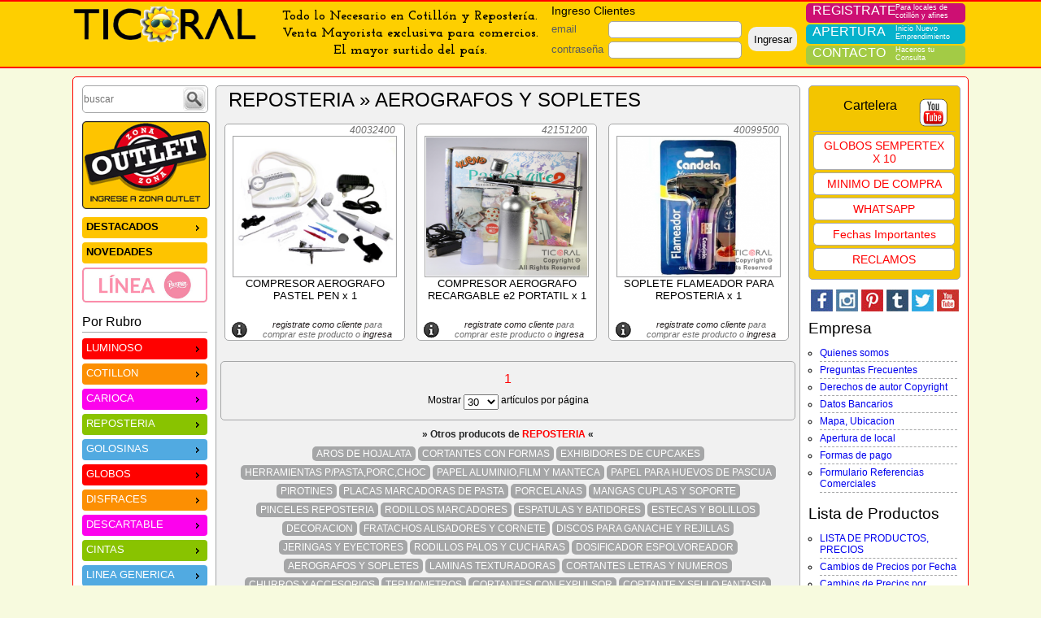

--- FILE ---
content_type: text/html; charset=ISO-8859-1
request_url: http://www.ticoral.com/mayorista-cotillon/subrubro/aerografos-y-sopletes
body_size: 28890
content:
 
<!DOCTYPE html>
<html lang="es">
    <head>
        <!-- 
            ProgramaciÃ³n y Maquetado: Pablo Madeo (www.madeoweb.com.ar)
        -->
        <title>AEROGRAFOS Y SOPLETES. Ticoral | Mayorista Cotillón y Repostería</title>
        <meta charset="ISO-8859-1">
        <meta name="description" content="Ticoral. Venta de AEROGRAFOS Y SOPLETES exclusiva para comercios. El más amplio surtido y los mejores precios del país. Lavalle 2318 CABA. 011-4954-4433">
        <meta name="keywords" content="mayorista cotillón, mayorista repostería, ticoral cotillón, ticoral reposteria">
        <!--[if lt IE 9]><script src="https://www.ticoral.com/html5ie/dist/html5shiv.js"></script><![endif]-->
        <!--[if IE]><link rel="stylesheet" href="https://www.ticoral.com/style_ie.css"><![endif]-->
        <link rel="shortcut icon" href="https://www.ticoral.com/images/favicon.png" type="image/x-icon" />
        <script src="/js/jquery-1.9.1.js"></script>
        <script src="/js/jquery-ui.js"></script>
        <link rel="stylesheet" href="https://www.ticoral.com/jquery-ui.css?a=3342">
        <!--<meta name="viewport" content="width=device-width, initial-scale=1, maximum-scale=1">-->
        <meta name="viewport" content="width=1100" />
        <link type="text/css" rel="stylesheet" href="https://fonts.googleapis.com/css?family=Josefin+Slab:400,700">
        <script src="https://www.ticoral.com/responsiveslides.min.js"></script> 
        
        

        <link rel="stylesheet" href="https://www.ticoral.com/style.css?f=47dc">
        <link rel="stylesheet" href="https://www.ticoral.com/style_moviles.css">
        <script src="https://www.google.com/recaptcha/api.js" async defer></script>

        <!--
        <script async src="https://www.googletagmanager.com/gtag/js?id=G-WB2B6BJX2T"></script>
        <script>
          window.dataLayer = window.dataLayer || [];
          function gtag(){dataLayer.push(arguments);}
          gtag('js', new Date());

          gtag('config', 'G-WB2B6BJX2T');
        </script>
        -->
        <!-- Google tag (gtag.js) -->
        <script async src="https://www.googletagmanager.com/gtag/js?id=G-QGRB2XBLVG"></script>
        <script>
          window.dataLayer = window.dataLayer || [];
          function gtag(){dataLayer.push(arguments);}
          gtag('js', new Date());

          gtag('config', 'G-QGRB2XBLVG');
        </script>
        
    </head>
            <body>
                        <header>
		<figure>
		<a href="https://www.ticoral.com/novedades-mayorista-cotillon">
			<img src="https://www.ticoral.com/images/logo-ticoral-header-verano.png" alt="Verano en Ticoral"></a>
						<figcaption>Todo lo Necesario en Cotillón y Repostería.<br />Venta Mayorista exclusiva para comercios.<br />El mayor surtido del país.</figcaption>
						<!-- 	<script src="https://www.google.com/recaptcha/api.js" async defer></script>
	<script src="https://accounts.google.com/gsi/client" async defer></script> -->
	<form id="form_login_clientes" method="post" action="https://www.ticoral.com/10_login.php">
						<h2>Ingreso Clientes</h2>
						<div class="btns">
			<label for="cli_email">email</label>
			<input type="text" name="cli_email" id="cli_email" required />
			<label for="cli_pass">contraseña</label>
			<input type="password" name="cli_pass" id="cli_pass" required />
			<input type="hidden" name="cli_location" id="cli_location" value="" />
		</div>
		<!-- <button
            class="g-recaptcha btn btn-primary"
            data-sitekey="6LdQOyQiAAAAAEv_Gtn9RRjFRtcd3-yp7njCCK5g"
            id="form_login_clinetes_boton"
            data-callback="enviar_login">
            Ingresar
        </button> -->
		<button id="form_login_clinetes_boton">Ingresar</button>	
	</form>
		<script type="text/javascript">
		$(document).ready(function(){
			$("#form_login_clinetes_boton").click(function(){
				var currentLocation = window.location;
				$("#cli_location").val(currentLocation);

				form_login_clientes2 = $("#form_login_clientes2");
				if(form_login_clientes2.length <= 0){
					$("body").append(`
						<form 
							id='form_login_clientes2' 
							action='https://clientes.ticoral.com/login.php' 
							method='POST'
							target='_blank'>
							<input id="clientes_login_email" name="login_email" type='hidden' />
							<input id="clientes_login_pass" name="login_pass" type='hidden' />
							<input name="login_and_close" value='1328a4b9a2a3aba16a5baa467335a628fdafb063' type='hidden' />
						</form>`
					);
				}

				$("#clientes_login_email").val($("#cli_email").val());
				$("#clientes_login_pass").val($("#cli_pass").val())

				$("#form_login_clientes2").submit();
				$("#form_login_clientes").submit();


			});

					});

		function enviar_login(){

			/* $("body").append(`
				<form 
					id='form_login_clientes2' 
					action='https://clientes.ticoral.com/login.php' 
					method='POST'
					target='_blank'>
					<input id="clientes_login_email" name="login_email" type='hidden' />
					<input id="clientes_login_pass" name="login_pass" type='hidden' />
					<input name="login_and_close" value='1328a4b9a2a3aba16a5baa467335a628fdafb063' type='hidden' />
				</form>`
			);
			$("#clientes_login_email").val($("#cli_email").val());
			$("#clientes_login_pass").val($("#cli_pass").val())

			$("#form_login_clientes2").submit();
			$("#form_login_clientes").submit(); */
		}
	</script>
				
		<div class="contacto">
								<a class="bot_registro " href="https://www.ticoral.com/registro-mayoristas"><span class='tit'>Registrate</span><span class='ac'>Para locales de cotillón y afines</span></a>
					<a class="bot_apertura" href="https://www.ticoral.com/apertura-local"><span class='tit'>Apertura</span><span class='ac'>Inicio Nuevo Emprendimiento</span></a>
					<a class="bot_contacto " href="https://www.ticoral.com/contacto-mayoristas"><span class='tit'>Contacto</span><span class='ac'>Hacenos tu<br />Consulta</span></a>
								

					</div>
	</figure>
</header>
<script>
	$(document).ready(function(){
		
	});
</script>
        <section class="cuerpo mayorista">
	        	<div class="lateral">
	<form method="post" action="https://www.ticoral.com/mayorista-cotillon/busqueda/" id="buscador">
		<input type="text" id="serch" name="serch" placeholder="buscar" title='Ingresá código, cádigo de barras o descripción del producto que buscas. Luego Pulsá "Enter"' />
		<input type="submit" id="serch_submit" value="" />
	</form>
	<div class="corte"></div>
				<div class="zona_outlet_link">
				<a href="/zona_outlet_on.php"><img src="/images/zona_outlet.png" alt="Zona Outlet" /></a>
			</div>
			
	<ul id="menu_p">
						<!--
				<li class="princ">
					<a href="#" class="link_princ" style="background-color:#fec400;color: black;font-weight: bold;">OFERTAS</a>
					<ul class="sec">
										</ul>
				</li>
				-->
				

									
					<li class="princ">
						<a href="#" class="link_princ" style="background-color:#fec400;color: black;font-weight: bold;">DESTACADOS</a>
						<ul class="sec">
														<li><a href="https://www.ticoral.com/mayorista-cotillon/tag/verano">Verano</a></li>
																<li><a href="https://www.ticoral.com/mayorista-cotillon/tag/carioca-fluo-neon">Fiesta Fluo Neon</a></li>
																<li><a href="https://www.ticoral.com/mayorista-cotillon/tag/luminoso">Luminoso</a></li>
																<li><a href="https://www.ticoral.com/mayorista-cotillon/tag/set-de-disfraces-exclusivos">Set de disfraces exclusivos</a></li>
																<li><a href="https://www.ticoral.com/mayorista-cotillon/tag/decadas">Decadas</a></li>
																<li><a href="https://www.ticoral.com/mayorista-cotillon/tag/vasos-por-color">Vasos por color</a></li>
																<li><a href="https://www.ticoral.com/mayorista-cotillon/tag/chocolate">Chocolate</a></li>
																<li><a href="https://www.ticoral.com/mayorista-cotillon/tag/vamos-argentina">Vamos Argentina</a></li>
														</ul>
					</li>
									<li class="princ">
					<a href="https://www.ticoral.com/ultimas-novedades" class="link_princ" style="background-color:#fec400;color: black;font-weight: bold;">NOVEDADES</a>
									</li>
									<li class="princ parpen">
						<a 
							href="#" >
								<img src="/images/linea_parpen.jpg?a=1" alt="Linea Parpen">
														</a>
						<ul class="sec">
														<li><a href="https://www.ticoral.com/mayorista-cotillon/tag/picos-o-boquillas-parpen">Picos o Boquillas Parpen</a></li>
																<li><a href="https://www.ticoral.com/mayorista-cotillon/tag/picos-rusos-parpen">Picos Rusos Parpen</a></li>
																<li><a href="https://www.ticoral.com/mayorista-cotillon/tag/boquillas-para-churros-parpen">Boquillas para Churros Parpen</a></li>
																<li><a href="https://www.ticoral.com/mayorista-cotillon/tag/mangas-y-cuplas-parpen">Mangas y Cuplas Parpen</a></li>
																<li><a href="https://www.ticoral.com/mayorista-cotillon/tag/cajas-set-de-picos-parpen">Cajas Set de Picos Parpen</a></li>
																<li><a href="https://www.ticoral.com/mayorista-cotillon/tag/espatulas-parpen">Espátulas Parpen</a></li>
																<li><a href="https://www.ticoral.com/mayorista-cotillon/tag/estecas-y-bolillos-parpen">Estecas y Bolillos Parpen</a></li>
																<li><a href="https://www.ticoral.com/mayorista-cotillon/tag/placa-moldes-parpen">Moldes para Bombones Parpen</a></li>
																<li><a href="https://www.ticoral.com/mayorista-cotillon/tag/moldes-para-huevos-de-pascua-parpen">Moldes Para huevos de pascua Parpen</a></li>
																<li><a href="https://www.ticoral.com/mayorista-cotillon/tag/moldes-y-accesorios-para-chupetin-parpen">Moldes y accesorios para chupetin Parpen</a></li>
																<li><a href="https://www.ticoral.com/mayorista-cotillon/tag/moldes-torsos-y-formas-parpen">Moldes Torsos y Formas Parpen</a></li>
																<li><a href="https://www.ticoral.com/mayorista-cotillon/tag/laminas-texturadoras-parpen">Laminas Texturadoras Parpen</a></li>
																<li><a href="https://www.ticoral.com/mayorista-cotillon/tag/cortantes-parpen">Cortantes Parpen</a></li>
																<li><a href="https://www.ticoral.com/mayorista-cotillon/tag/eyector-parpen">Eyector Parpen</a></li>
																<li><a href="https://www.ticoral.com/mayorista-cotillon/tag/rodillos-marcadores-parpen">Rodillos Marcadores Parpen</a></li>
																<li><a href="https://www.ticoral.com/mayorista-cotillon/tag/marcador-y-armador-de-flores-parpen">Marcador y armador de flores Parpen</a></li>
																<li><a href="https://www.ticoral.com/mayorista-cotillon/tag/bandejas-papen">Bandejas Parpen</a></li>
																<li><a href="https://www.ticoral.com/mayorista-cotillon/tag/exhibidores-de-cupcakes-macarons-parpen">Exhibidores de Cupcakes Macarons Parpen</a></li>
														</ul>
					</li>
					



					</ul>

	<ul id="menu">
		<span class='titulo'>Por Rubro</span>
		<li class="princ">
			<a 
				class="link_princ" 
				style="background-color:#ff0100;">
				LUMINOSO			</a>
								<ul class="sec">
														<li>
									<a 
										class="no-tap" 
										href="https://www.ticoral.com/mayorista-cotillon/rubro/luminoso-acc-para-el-cuerpo">
										ACC PARA EL CUERPO									</a>
																					<ul class='ter'>
																												<li>
																<a href="https://www.ticoral.com/mayorista-cotillon/subrubro/alas-luminosas">
																	ALAS LUMINOSAS																</a>
															</li>
																														<li>
																<a href="https://www.ticoral.com/mayorista-cotillon/subrubro/anillos-luminosos">
																	ANILLOS LUMINOSOS																</a>
															</li>
																														<li>
																<a href="https://www.ticoral.com/mayorista-cotillon/subrubro/collares-y-colgantes-luminosos">
																	COLLARES Y COLGANTES LUMINOSOS																</a>
															</li>
																														<li>
																<a href="https://www.ticoral.com/mayorista-cotillon/subrubro/corbatas-y-mo-os-luminosos">
																	CORBATAS Y MOÑOS LUMINOSOS																</a>
															</li>
																														<li>
																<a href="https://www.ticoral.com/mayorista-cotillon/subrubro/guantes-luminosos">
																	GUANTES LUMINOSOS																</a>
															</li>
																														<li>
																<a href="https://www.ticoral.com/mayorista-cotillon/subrubro/pulseras-luminosas">
																	PULSERAS LUMINOSAS																</a>
															</li>
																														<li>
																<a href="https://www.ticoral.com/mayorista-cotillon/subrubro/tiradores-luminosos">
																	TIRADORES LUMINOSOS																</a>
															</li>
																											</ul>
																			</li>
																<li>
									<a 
										class="no-tap" 
										href="https://www.ticoral.com/mayorista-cotillon/rubro/luminoso-acc-para-la-boca">
										ACC PARA LA BOCA									</a>
																					<ul class='ter'>
																												<li>
																<a href="https://www.ticoral.com/mayorista-cotillon/subrubro/silbatos-luminosos">
																	SILBATOS LUMINOSOS																</a>
															</li>
																											</ul>
																			</li>
																<li>
									<a 
										class="no-tap" 
										href="https://www.ticoral.com/mayorista-cotillon/rubro/luminoso-acc-para-la-cabeza">
										ACC PARA LA CABEZA									</a>
																					<ul class='ter'>
																												<li>
																<a href="https://www.ticoral.com/mayorista-cotillon/subrubro/sombreros-luminosos">
																	SOMBREROS LUMINOSOS																</a>
															</li>
																														<li>
																<a href="https://www.ticoral.com/mayorista-cotillon/subrubro/tiaras-y-coronas-luminosas">
																	TIARAS Y CORONAS LUMINOSAS																</a>
															</li>
																														<li>
																<a href="https://www.ticoral.com/mayorista-cotillon/subrubro/vinchas-luminosas">
																	VINCHAS LUMINOSAS																</a>
															</li>
																											</ul>
																			</li>
																<li>
									<a 
										class="no-tap" 
										href="https://www.ticoral.com/mayorista-cotillon/rubro/luminoso-acc-para-la-cara">
										ACC PARA LA CARA									</a>
																					<ul class='ter'>
																												<li>
																<a href="https://www.ticoral.com/mayorista-cotillon/subrubro/anteojos-luminosos">
																	ANTEOJOS LUMINOSOS																</a>
															</li>
																														<li>
																<a href="https://www.ticoral.com/mayorista-cotillon/subrubro/mascaras-y-antifaces-luminosos">
																	MASCARAS Y ANTIFACES LUMINOSOS																</a>
															</li>
																														<li>
																<a href="https://www.ticoral.com/mayorista-cotillon/subrubro/narices-luminosos">
																	NARICES LUMINOSOS																</a>
															</li>
																											</ul>
																			</li>
																<li>
									<a 
										class="no-tap" 
										href="https://www.ticoral.com/mayorista-cotillon/rubro/luminoso-acc-para-la-mano">
										ACC PARA LA MANO									</a>
																					<ul class='ter'>
																												<li>
																<a href="https://www.ticoral.com/mayorista-cotillon/subrubro/articulos-varios-luminosos">
																	ARTICULOS VARIOS LUMINOSOS																</a>
															</li>
																														<li>
																<a href="https://www.ticoral.com/mayorista-cotillon/subrubro/maracas-luminosas">
																	MARACAS LUMINOSAS																</a>
															</li>
																														<li>
																<a href="https://www.ticoral.com/mayorista-cotillon/subrubro/rompecocos-y-barras-luminosas">
																	ROMPECOCOS Y BARRAS LUMINOSAS																</a>
															</li>
																											</ul>
																			</li>
																<li>
									<a 
										class="no-tap" 
										href="https://www.ticoral.com/mayorista-cotillon/rubro/luminoso-decoracion">
										DECORACION									</a>
																					<ul class='ter'>
																												<li>
																<a href="https://www.ticoral.com/mayorista-cotillon/subrubro/ambientaciones-con-luces">
																	AMBIENTACIONES CON LUCES																</a>
															</li>
																														<li>
																<a href="https://www.ticoral.com/mayorista-cotillon/subrubro/hielos-y-cubitos-luminosos">
																	HIELOS Y CUBITOS LUMINOSOS																</a>
															</li>
																														<li>
																<a href="https://www.ticoral.com/mayorista-cotillon/subrubro/vasos-luminosos">
																	VASOS LUMINOSOS																</a>
															</li>
																											</ul>
																			</li>
																<li>
									<a 
										class="no-tap" 
										href="https://www.ticoral.com/mayorista-cotillon/rubro/luminoso-quimico">
										QUIMICO									</a>
																					<ul class='ter'>
																												<li>
																<a href="https://www.ticoral.com/mayorista-cotillon/subrubro/luminoso-quimico">
																	LUMINOSO QUIMICO																</a>
															</li>
																											</ul>
																			</li>
													</ul>	
							</li>
				<li class="princ">
			<a 
				class="link_princ" 
				style="background-color:#fc8f02;">
				COTILLON			</a>
								<ul class="sec">
														<li>
									<a 
										class="no-tap" 
										href="https://www.ticoral.com/mayorista-cotillon/rubro/cotillon-banderines-y-carteles">
										BANDERINES Y CARTELES									</a>
																					<ul class='ter'>
																												<li>
																<a href="https://www.ticoral.com/mayorista-cotillon/subrubro/banderines-lunares">
																	BANDERINES LUNARES																</a>
															</li>
																														<li>
																<a href="https://www.ticoral.com/mayorista-cotillon/subrubro/banderines-triangulares">
																	BANDERINES TRIANGULARES																</a>
															</li>
																														<li>
																<a href="https://www.ticoral.com/mayorista-cotillon/subrubro/banderines-y-carteles">
																	BANDERINES Y CARTELES																</a>
															</li>
																														<li>
																<a href="https://www.ticoral.com/mayorista-cotillon/subrubro/carteles-goma-eva">
																	CARTELES GOMA EVA																</a>
															</li>
																														<li>
																<a href="https://www.ticoral.com/mayorista-cotillon/subrubro/carteles-y-pasapared">
																	CARTELES Y PASAPARED																</a>
															</li>
																														<li>
																<a href="https://www.ticoral.com/mayorista-cotillon/subrubro/guirnalda-letras-y-frases">
																	GUIRNALDA LETRAS Y FRASES																</a>
															</li>
																											</ul>
																			</li>
																<li>
									<a 
										class="no-tap" 
										href="https://www.ticoral.com/mayorista-cotillon/rubro/cotillon-bengalas">
										BENGALAS									</a>
																					<ul class='ter'>
																												<li>
																<a href="https://www.ticoral.com/mayorista-cotillon/subrubro/bengalas-con-dise-o">
																	BENGALAS CON DISEÑO																</a>
															</li>
																														<li>
																<a href="https://www.ticoral.com/mayorista-cotillon/subrubro/bengalas-con-strass">
																	BENGALAS CON STRASS																</a>
															</li>
																														<li>
																<a href="https://www.ticoral.com/mayorista-cotillon/subrubro/bengalas-cromo">
																	BENGALAS CROMO																</a>
															</li>
																														<li>
																<a href="https://www.ticoral.com/mayorista-cotillon/subrubro/bengalas-futbol">
																	BENGALAS FUTBOL																</a>
															</li>
																														<li>
																<a href="https://www.ticoral.com/mayorista-cotillon/subrubro/bengalas-gibre-con-dise-o">
																	BENGALAS GIBRE CON DISEÑO																</a>
															</li>
																														<li>
																<a href="https://www.ticoral.com/mayorista-cotillon/subrubro/bengalas-gibre-lisas">
																	BENGALAS GIBRE LISAS																</a>
															</li>
																														<li>
																<a href="https://www.ticoral.com/mayorista-cotillon/subrubro/bengalas-holograficas">
																	BENGALAS HOLOGRAFICAS																</a>
															</li>
																														<li>
																<a href="https://www.ticoral.com/mayorista-cotillon/subrubro/bengalas-personaje">
																	BENGALAS PERSONAJE																</a>
															</li>
																											</ul>
																			</li>
																<li>
									<a 
										class="no-tap" 
										href="https://www.ticoral.com/mayorista-cotillon/rubro/cotillon-bijouterie-moda">
										BIJOUTERIE MODA									</a>
																					<ul class='ter'>
																												<li>
																<a href="https://www.ticoral.com/mayorista-cotillon/subrubro/bijouterie-moda">
																	BIJOUTERIE MODA																</a>
															</li>
																											</ul>
																			</li>
																<li>
									<a 
										class="no-tap" 
										href="https://www.ticoral.com/mayorista-cotillon/rubro/cotillon-bolsas">
										BOLSAS									</a>
																					<ul class='ter'>
																												<li>
																<a href="https://www.ticoral.com/mayorista-cotillon/subrubro/bolsas-candy-bar">
																	BOLSAS CANDY BAR																</a>
															</li>
																														<li>
																<a href="https://www.ticoral.com/mayorista-cotillon/subrubro/bolsas-de-fiselina">
																	BOLSAS DE FISELINA																</a>
															</li>
																														<li>
																<a href="https://www.ticoral.com/mayorista-cotillon/subrubro/bolsas-de-organza">
																	BOLSAS DE ORGANZA																</a>
															</li>
																														<li>
																<a href="https://www.ticoral.com/mayorista-cotillon/subrubro/bolsas-holograma">
																	BOLSAS HOLOGRAMA																</a>
															</li>
																														<li>
																<a href="https://www.ticoral.com/mayorista-cotillon/subrubro/bolsas-kraft">
																	BOLSAS KRAFT																</a>
															</li>
																														<li>
																<a href="https://www.ticoral.com/mayorista-cotillon/subrubro/bolsitas-payasito">
																	BOLSITAS PAYASITO																</a>
															</li>
																														<li>
																<a href="https://www.ticoral.com/mayorista-cotillon/subrubro/sobres-de-papel-metalizado">
																	SOBRES DE PAPEL-METALIZADO																</a>
															</li>
																											</ul>
																			</li>
																<li>
									<a 
										class="no-tap" 
										href="https://www.ticoral.com/mayorista-cotillon/rubro/cotillon-bonetes">
										BONETES									</a>
																					<ul class='ter'>
																												<li>
																<a href="https://www.ticoral.com/mayorista-cotillon/subrubro/bonetes">
																	BONETES																</a>
															</li>
																											</ul>
																			</li>
																<li>
									<a 
										class="no-tap" 
										href="https://www.ticoral.com/mayorista-cotillon/rubro/cotillon-chascos-">
										CHASCOS 									</a>
																					<ul class='ter'>
																												<li>
																<a href="https://www.ticoral.com/mayorista-cotillon/subrubro/chascos-varios">
																	CHASCOS VARIOS																</a>
															</li>
																											</ul>
																			</li>
																<li>
									<a 
										class="no-tap" 
										href="https://www.ticoral.com/mayorista-cotillon/rubro/cotillon-cortinas-decorativas">
										CORTINAS DECORATIVAS									</a>
																					<ul class='ter'>
																												<li>
																<a href="https://www.ticoral.com/mayorista-cotillon/subrubro/cortina-con-formas">
																	CORTINA CON FORMAS																</a>
															</li>
																														<li>
																<a href="https://www.ticoral.com/mayorista-cotillon/subrubro/cortina-holograma">
																	CORTINA HOLOGRAMA																</a>
															</li>
																														<li>
																<a href="https://www.ticoral.com/mayorista-cotillon/subrubro/cortina-iridiscente">
																	CORTINA IRIDISCENTE																</a>
															</li>
																														<li>
																<a href="https://www.ticoral.com/mayorista-cotillon/subrubro/cortina-metalizadas">
																	CORTINA METALIZADAS																</a>
															</li>
																														<li>
																<a href="https://www.ticoral.com/mayorista-cotillon/subrubro/cortina-multicolor">
																	CORTINA MULTICOLOR																</a>
															</li>
																														<li>
																<a href="https://www.ticoral.com/mayorista-cotillon/subrubro/lluvias-decorativas">
																	LLUVIAS DECORATIVAS																</a>
															</li>
																											</ul>
																			</li>
																<li>
									<a 
										class="no-tap" 
										href="https://www.ticoral.com/mayorista-cotillon/rubro/cotillon-decoracion-">
										DECORACION 									</a>
																					<ul class='ter'>
																												<li>
																<a href="https://www.ticoral.com/mayorista-cotillon/subrubro/adornos-de-bautismo-y-comunion">
																	ADORNOS DE BAUTISMO Y COMUNION																</a>
															</li>
																														<li>
																<a href="https://www.ticoral.com/mayorista-cotillon/subrubro/adornos-de-goma-eva-y-plastico">
																	ADORNOS DE GOMA EVA Y PLASTICO																</a>
															</li>
																														<li>
																<a href="https://www.ticoral.com/mayorista-cotillon/subrubro/adornos-de-papel-">
																	ADORNOS DE PAPEL 																</a>
															</li>
																														<li>
																<a href="https://www.ticoral.com/mayorista-cotillon/subrubro/banderas-y-escarapelas">
																	BANDERAS Y ESCARAPELAS																</a>
															</li>
																														<li>
																<a href="https://www.ticoral.com/mayorista-cotillon/subrubro/decoracion-halloween">
																	DECORACION HALLOWEEN																</a>
															</li>
																														<li>
																<a href="https://www.ticoral.com/mayorista-cotillon/subrubro/guirnaldas">
																	GUIRNALDAS																</a>
															</li>
																														<li>
																<a href="https://www.ticoral.com/mayorista-cotillon/subrubro/inflables-halloween">
																	INFLABLES HALLOWEEN																</a>
															</li>
																														<li>
																<a href="https://www.ticoral.com/mayorista-cotillon/subrubro/luces">
																	LUCES																</a>
															</li>
																														<li>
																<a href="https://www.ticoral.com/mayorista-cotillon/subrubro/velas-con-luz">
																	VELAS CON LUZ																</a>
															</li>
																											</ul>
																			</li>
																<li>
									<a 
										class="no-tap" 
										href="https://www.ticoral.com/mayorista-cotillon/rubro/cotillon-erotico-y-bride">
										EROTICO Y BRIDE									</a>
																					<ul class='ter'>
																												<li>
																<a href="https://www.ticoral.com/mayorista-cotillon/subrubro/cotillon-bride">
																	COTILLON BRIDE																</a>
															</li>
																														<li>
																<a href="https://www.ticoral.com/mayorista-cotillon/subrubro/cotillon-erotico-y-sexy">
																	COTILLON EROTICO Y SEXY																</a>
															</li>
																											</ul>
																			</li>
																<li>
									<a 
										class="no-tap" 
										href="https://www.ticoral.com/mayorista-cotillon/rubro/cotillon-invitaciones-">
										INVITACIONES 									</a>
																					<ul class='ter'>
																												<li>
																<a href="https://www.ticoral.com/mayorista-cotillon/subrubro/invitaciones-15-a-os">
																	INVITACIONES 15 AÑOS																</a>
															</li>
																														<li>
																<a href="https://www.ticoral.com/mayorista-cotillon/subrubro/invitaciones-boda">
																	INVITACIONES BODA																</a>
															</li>
																														<li>
																<a href="https://www.ticoral.com/mayorista-cotillon/subrubro/invitaciones-varias">
																	INVITACIONES VARIAS																</a>
															</li>
																											</ul>
																			</li>
																<li>
									<a 
										class="no-tap" 
										href="https://www.ticoral.com/mayorista-cotillon/rubro/cotillon-maquillaje">
										MAQUILLAJE									</a>
																					<ul class='ter'>
																												<li>
																<a href="https://www.ticoral.com/mayorista-cotillon/subrubro/accesorios-de-maquillaje">
																	ACCESORIOS DE MAQUILLAJE																</a>
															</li>
																														<li>
																<a href="https://www.ticoral.com/mayorista-cotillon/subrubro/maquillaje-artistico">
																	MAQUILLAJE ARTISTICO																</a>
															</li>
																														<li>
																<a href="https://www.ticoral.com/mayorista-cotillon/subrubro/maquillaje-teatral">
																	MAQUILLAJE TEATRAL																</a>
															</li>
																														<li>
																<a href="https://www.ticoral.com/mayorista-cotillon/subrubro/sangre-artificial">
																	SANGRE ARTIFICIAL																</a>
															</li>
																														<li>
																<a href="https://www.ticoral.com/mayorista-cotillon/subrubro/sets-y-kits">
																	SETS Y  KITS																</a>
															</li>
																											</ul>
																			</li>
																<li>
									<a 
										class="no-tap" 
										href="https://www.ticoral.com/mayorista-cotillon/rubro/cotillon-miniaturas-jugueteria">
										MINIATURAS JUGUETERIA									</a>
																					<ul class='ter'>
																												<li>
																<a href="https://www.ticoral.com/mayorista-cotillon/subrubro/adornos-y-objetos-decoracion">
																	ADORNOS Y OBJETOS DECORACION																</a>
															</li>
																														<li>
																<a href="https://www.ticoral.com/mayorista-cotillon/subrubro/animales-y-bichos">
																	ANIMALES Y BICHOS																</a>
															</li>
																														<li>
																<a href="https://www.ticoral.com/mayorista-cotillon/subrubro/billetes-dinero">
																	BILLETES - DINERO																</a>
															</li>
																														<li>
																<a href="https://www.ticoral.com/mayorista-cotillon/subrubro/burbujeros">
																	BURBUJEROS																</a>
															</li>
																														<li>
																<a href="https://www.ticoral.com/mayorista-cotillon/subrubro/cartas-y-naipes">
																	CARTAS Y NAIPES																</a>
															</li>
																														<li>
																<a href="https://www.ticoral.com/mayorista-cotillon/subrubro/juegos-y-habilidades-e-ingenio">
																	JUEGOS Y HABILIDADES E INGENIO																</a>
															</li>
																														<li>
																<a href="https://www.ticoral.com/mayorista-cotillon/subrubro/juegos-y-juguetes">
																	JUEGOS Y JUGUETES																</a>
															</li>
																														<li>
																<a href="https://www.ticoral.com/mayorista-cotillon/subrubro/llaveros">
																	LLAVEROS																</a>
															</li>
																														<li>
																<a href="https://www.ticoral.com/mayorista-cotillon/subrubro/medios-de-transporte">
																	MEDIOS DE TRANSPORTE																</a>
															</li>
																														<li>
																<a href="https://www.ticoral.com/mayorista-cotillon/subrubro/mini-chiches">
																	MINI CHICHES																</a>
															</li>
																														<li>
																<a href="https://www.ticoral.com/mayorista-cotillon/subrubro/miniaturas">
																	MINIATURAS																</a>
															</li>
																														<li>
																<a href="https://www.ticoral.com/mayorista-cotillon/subrubro/mu-ecos">
																	MUÑECOS																</a>
															</li>
																														<li>
																<a href="https://www.ticoral.com/mayorista-cotillon/subrubro/musica">
																	MUSICA																</a>
															</li>
																														<li>
																<a href="https://www.ticoral.com/mayorista-cotillon/subrubro/pelotas-y-bolitas">
																	PELOTAS Y BOLITAS																</a>
															</li>
																											</ul>
																			</li>
																<li>
									<a 
										class="no-tap" 
										href="https://www.ticoral.com/mayorista-cotillon/rubro/cotillon-pinta-pelo">
										PINTA PELO									</a>
																					<ul class='ter'>
																												<li>
																<a href="https://www.ticoral.com/mayorista-cotillon/subrubro/pinta-pelo">
																	PINTA PELO																</a>
															</li>
																											</ul>
																			</li>
																<li>
									<a 
										class="no-tap" 
										href="https://www.ticoral.com/mayorista-cotillon/rubro/cotillon-pistola-lanza-agua">
										PISTOLA LANZA AGUA									</a>
																					<ul class='ter'>
																												<li>
																<a href="https://www.ticoral.com/mayorista-cotillon/subrubro/pistola-lanza-agua">
																	PISTOLA LANZA AGUA																</a>
															</li>
																											</ul>
																			</li>
																<li>
									<a 
										class="no-tap" 
										href="https://www.ticoral.com/mayorista-cotillon/rubro/cotillon-souvenirs-accesorios">
										SOUVENIRS ACCESORIOS									</a>
																					<ul class='ter'>
																												<li>
																<a href="https://www.ticoral.com/mayorista-cotillon/subrubro/accesorios-decorativos">
																	ACCESORIOS DECORATIVOS																</a>
															</li>
																														<li>
																<a href="https://www.ticoral.com/mayorista-cotillon/subrubro/envases-para-souvenirs">
																	ENVASES PARA SOUVENIRS																</a>
															</li>
																											</ul>
																			</li>
																<li>
									<a 
										class="no-tap" 
										href="https://www.ticoral.com/mayorista-cotillon/rubro/cotillon-trofeos-y-medallas">
										TROFEOS Y MEDALLAS									</a>
																					<ul class='ter'>
																												<li>
																<a href="https://www.ticoral.com/mayorista-cotillon/subrubro/trofeos-y-medallas">
																	TROFEOS Y MEDALLAS																</a>
															</li>
																											</ul>
																			</li>
																<li>
									<a 
										class="no-tap" 
										href="https://www.ticoral.com/mayorista-cotillon/rubro/cotillon-velas">
										VELAS									</a>
																					<ul class='ter'>
																												<li>
																<a href="https://www.ticoral.com/mayorista-cotillon/subrubro/estrellitas-sparkler">
																	ESTRELLITAS SPARKLER																</a>
															</li>
																														<li>
																<a href="https://www.ticoral.com/mayorista-cotillon/subrubro/portavelas">
																	PORTAVELAS																</a>
															</li>
																														<li>
																<a href="https://www.ticoral.com/mayorista-cotillon/subrubro/velas">
																	VELAS																</a>
															</li>
																														<li>
																<a href="https://www.ticoral.com/mayorista-cotillon/subrubro/velas-con-forma">
																	VELAS CON FORMA																</a>
															</li>
																														<li>
																<a href="https://www.ticoral.com/mayorista-cotillon/subrubro/velas-destello">
																	VELAS DESTELLO																</a>
															</li>
																														<li>
																<a href="https://www.ticoral.com/mayorista-cotillon/subrubro/velas-musicales">
																	VELAS MUSICALES																</a>
															</li>
																														<li>
																<a href="https://www.ticoral.com/mayorista-cotillon/subrubro/velas-numero">
																	VELAS NUMERO																</a>
															</li>
																											</ul>
																			</li>
													</ul>	
							</li>
				<li class="princ">
			<a 
				class="link_princ" 
				style="background-color:#fc02ed;">
				CARIOCA			</a>
								<ul class="sec">
														<li>
									<a 
										class="no-tap" 
										href="https://www.ticoral.com/mayorista-cotillon/rubro/carioca-acc-para-el-cuerpo">
										ACC PARA EL CUERPO									</a>
																					<ul class='ter'>
																												<li>
																<a href="https://www.ticoral.com/mayorista-cotillon/subrubro/badanas">
																	BADANAS																</a>
															</li>
																														<li>
																<a href="https://www.ticoral.com/mayorista-cotillon/subrubro/boas-de-plumas">
																	BOAS DE PLUMAS																</a>
															</li>
																														<li>
																<a href="https://www.ticoral.com/mayorista-cotillon/subrubro/collares-y-colgantes">
																	COLLARES Y COLGANTES																</a>
															</li>
																														<li>
																<a href="https://www.ticoral.com/mayorista-cotillon/subrubro/escudos">
																	ESCUDOS																</a>
															</li>
																														<li>
																<a href="https://www.ticoral.com/mayorista-cotillon/subrubro/guantes">
																	GUANTES																</a>
															</li>
																														<li>
																<a href="https://www.ticoral.com/mayorista-cotillon/subrubro/mo-os-y-corbatas">
																	MOÑOS Y CORBATAS																</a>
															</li>
																														<li>
																<a href="https://www.ticoral.com/mayorista-cotillon/subrubro/pecheras-colas-y-cinturones">
																	PECHERAS COLAS Y CINTURONES																</a>
															</li>
																														<li>
																<a href="https://www.ticoral.com/mayorista-cotillon/subrubro/polleras">
																	POLLERAS																</a>
															</li>
																														<li>
																<a href="https://www.ticoral.com/mayorista-cotillon/subrubro/pulseras-y-brazaletes">
																	PULSERAS Y BRAZALETES																</a>
															</li>
																														<li>
																<a href="https://www.ticoral.com/mayorista-cotillon/subrubro/tiradores">
																	TIRADORES																</a>
															</li>
																											</ul>
																			</li>
																<li>
									<a 
										class="no-tap" 
										href="https://www.ticoral.com/mayorista-cotillon/rubro/carioca-acc-para-la-boca-">
										ACC PARA LA BOCA 									</a>
																					<ul class='ter'>
																												<li>
																<a href="https://www.ticoral.com/mayorista-cotillon/subrubro/asusta-suegras">
																	ASUSTA SUEGRAS																</a>
															</li>
																														<li>
																<a href="https://www.ticoral.com/mayorista-cotillon/subrubro/cornetas">
																	CORNETAS																</a>
															</li>
																														<li>
																<a href="https://www.ticoral.com/mayorista-cotillon/subrubro/silbatos">
																	SILBATOS																</a>
															</li>
																											</ul>
																			</li>
																<li>
									<a 
										class="no-tap" 
										href="https://www.ticoral.com/mayorista-cotillon/rubro/carioca-acc-para-la-cabeza">
										ACC PARA LA CABEZA									</a>
																					<ul class='ter'>
																												<li>
																<a href="https://www.ticoral.com/mayorista-cotillon/subrubro/pelucas-afro-o-payaso">
																	PELUCAS AFRO O PAYASO																</a>
															</li>
																														<li>
																<a href="https://www.ticoral.com/mayorista-cotillon/subrubro/pelucas-corta-y-larga">
																	PELUCAS CORTA Y LARGA																</a>
															</li>
																														<li>
																<a href="https://www.ticoral.com/mayorista-cotillon/subrubro/pelucas-divertidas">
																	PELUCAS DIVERTIDAS																</a>
															</li>
																														<li>
																<a href="https://www.ticoral.com/mayorista-cotillon/subrubro/pelucas-futbol">
																	PELUCAS FUTBOL																</a>
															</li>
																														<li>
																<a href="https://www.ticoral.com/mayorista-cotillon/subrubro/pelucas-metalizadas-y-fluo">
																	PELUCAS METALIZADAS Y FLUO																</a>
															</li>
																														<li>
																<a href="https://www.ticoral.com/mayorista-cotillon/subrubro/pelucas-personajes">
																	PELUCAS PERSONAJES																</a>
															</li>
																														<li>
																<a href="https://www.ticoral.com/mayorista-cotillon/subrubro/pelucas-punk-y-cresta">
																	PELUCAS PUNK Y CRESTA																</a>
															</li>
																														<li>
																<a href="https://www.ticoral.com/mayorista-cotillon/subrubro/sombreros-de-goma-eva-">
																	SOMBREROS DE GOMA EVA 																</a>
															</li>
																														<li>
																<a href="https://www.ticoral.com/mayorista-cotillon/subrubro/sombreros-de-plastico">
																	SOMBREROS DE PLASTICO																</a>
															</li>
																														<li>
																<a href="https://www.ticoral.com/mayorista-cotillon/subrubro/sombreros-de-tela">
																	SOMBREROS DE TELA																</a>
															</li>
																														<li>
																<a href="https://www.ticoral.com/mayorista-cotillon/subrubro/sombreros-y-vinchas-con-plumas">
																	SOMBREROS Y VINCHAS CON PLUMAS																</a>
															</li>
																														<li>
																<a href="https://www.ticoral.com/mayorista-cotillon/subrubro/tiaras-y-coronas">
																	TIARAS Y CORONAS																</a>
															</li>
																														<li>
																<a href="https://www.ticoral.com/mayorista-cotillon/subrubro/vinchas">
																	VINCHAS																</a>
															</li>
																											</ul>
																			</li>
																<li>
									<a 
										class="no-tap" 
										href="https://www.ticoral.com/mayorista-cotillon/rubro/carioca-acc-para-la-cara">
										ACC PARA LA CARA									</a>
																					<ul class='ter'>
																												<li>
																<a href="https://www.ticoral.com/mayorista-cotillon/subrubro/anteojos">
																	ANTEOJOS																</a>
															</li>
																														<li>
																<a href="https://www.ticoral.com/mayorista-cotillon/subrubro/antifaces-plasticos-y-goma-eva">
																	ANTIFACES PLASTICOS Y GOMA EVA																</a>
															</li>
																														<li>
																<a href="https://www.ticoral.com/mayorista-cotillon/subrubro/antifaces-polipapel-y-carton">
																	ANTIFACES POLIPAPEL Y CARTON																</a>
															</li>
																														<li>
																<a href="https://www.ticoral.com/mayorista-cotillon/subrubro/antifaces-y-mascaras-venecian">
																	ANTIFACES Y MASCARAS VENECIAN																</a>
															</li>
																														<li>
																<a href="https://www.ticoral.com/mayorista-cotillon/subrubro/mascaras-de-latex">
																	MASCARAS DE LATEX																</a>
															</li>
																														<li>
																<a href="https://www.ticoral.com/mayorista-cotillon/subrubro/mascaras-de-plastico-y-goma-ev">
																	MASCARAS DE PLASTICO Y GOMA EV																</a>
															</li>
																														<li>
																<a href="https://www.ticoral.com/mayorista-cotillon/subrubro/mascaras-de-tela">
																	MASCARAS DE TELA																</a>
															</li>
																														<li>
																<a href="https://www.ticoral.com/mayorista-cotillon/subrubro/narices">
																	NARICES																</a>
															</li>
																											</ul>
																			</li>
																<li>
									<a 
										class="no-tap" 
										href="https://www.ticoral.com/mayorista-cotillon/rubro/carioca-acc-para-la-mano">
										ACC PARA LA MANO									</a>
																					<ul class='ter'>
																												<li>
																<a href="https://www.ticoral.com/mayorista-cotillon/subrubro/globo-de-cancha">
																	GLOBO DE CANCHA																</a>
															</li>
																														<li>
																<a href="https://www.ticoral.com/mayorista-cotillon/subrubro/manos-martillos-palos-otros">
																	MANOS MARTILLOS PALOS OTROS																</a>
															</li>
																														<li>
																<a href="https://www.ticoral.com/mayorista-cotillon/subrubro/maracas-">
																	MARACAS 																</a>
															</li>
																														<li>
																<a href="https://www.ticoral.com/mayorista-cotillon/subrubro/photo-props-marco-para-foto">
																	PHOTO PROPS- MARCO PARA FOTO																</a>
															</li>
																														<li>
																<a href="https://www.ticoral.com/mayorista-cotillon/subrubro/porras">
																	PORRAS																</a>
															</li>
																											</ul>
																			</li>
																<li>
									<a 
										class="no-tap" 
										href="https://www.ticoral.com/mayorista-cotillon/rubro/carioca-acc-para-lanzar">
										ACC PARA LANZAR									</a>
																					<ul class='ter'>
																												<li>
																<a href="https://www.ticoral.com/mayorista-cotillon/subrubro/bengalas-de-humo">
																	BENGALAS DE HUMO																</a>
															</li>
																														<li>
																<a href="https://www.ticoral.com/mayorista-cotillon/subrubro/lanzapapelitos">
																	LANZAPAPELITOS																</a>
															</li>
																														<li>
																<a href="https://www.ticoral.com/mayorista-cotillon/subrubro/nieve">
																	NIEVE																</a>
															</li>
																														<li>
																<a href="https://www.ticoral.com/mayorista-cotillon/subrubro/papel-picado">
																	PAPEL PICADO																</a>
															</li>
																														<li>
																<a href="https://www.ticoral.com/mayorista-cotillon/subrubro/petalos-polvos-y-pinturas">
																	PETALOS - POLVOS  Y PINTURAS																</a>
															</li>
																														<li>
																<a href="https://www.ticoral.com/mayorista-cotillon/subrubro/serpentina">
																	SERPENTINA																</a>
															</li>
																											</ul>
																			</li>
																<li>
									<a 
										class="no-tap" 
										href="https://www.ticoral.com/mayorista-cotillon/rubro/carioca-bolsas-">
										BOLSAS 									</a>
																					<ul class='ter'>
																												<li>
																<a href="https://www.ticoral.com/mayorista-cotillon/subrubro/bolsas-metalizadas">
																	BOLSAS METALIZADAS																</a>
															</li>
																											</ul>
																			</li>
																<li>
									<a 
										class="no-tap" 
										href="https://www.ticoral.com/mayorista-cotillon/rubro/carioca-inflables">
										INFLABLES									</a>
																					<ul class='ter'>
																												<li>
																<a href="https://www.ticoral.com/mayorista-cotillon/subrubro/inflables">
																	INFLABLES																</a>
															</li>
																											</ul>
																			</li>
													</ul>	
							</li>
				<li class="princ">
			<a 
				class="link_princ" 
				style="background-color:#89c300;">
				REPOSTERIA			</a>
								<ul class="sec">
														<li>
									<a 
										class="no-tap" 
										href="https://www.ticoral.com/mayorista-cotillon/rubro/reposteria">
										REPOSTERIA									</a>
																					<ul class='tw-cols'>
																												<li>
																<a href="https://www.ticoral.com/mayorista-cotillon/subrubro/acetato">
																	ACETATO																</a>
															</li>
																														<li>
																<a href="https://www.ticoral.com/mayorista-cotillon/subrubro/aerografos-y-sopletes">
																	AEROGRAFOS Y SOPLETES																</a>
															</li>
																														<li>
																<a href="https://www.ticoral.com/mayorista-cotillon/subrubro/aros-de-hojalata">
																	AROS DE HOJALATA																</a>
															</li>
																														<li>
																<a href="https://www.ticoral.com/mayorista-cotillon/subrubro/caja-set-de-picos">
																	CAJA SET DE PICOS																</a>
															</li>
																														<li>
																<a href="https://www.ticoral.com/mayorista-cotillon/subrubro/churros-y-accesorios">
																	CHURROS Y ACCESORIOS																</a>
															</li>
																														<li>
																<a href="https://www.ticoral.com/mayorista-cotillon/subrubro/cortante-y-sello-fantasia">
																	CORTANTE Y SELLO FANTASIA																</a>
															</li>
																														<li>
																<a href="https://www.ticoral.com/mayorista-cotillon/subrubro/cortantes-con-expulsor">
																	CORTANTES CON EXPULSOR																</a>
															</li>
																														<li>
																<a href="https://www.ticoral.com/mayorista-cotillon/subrubro/cortantes-con-formas">
																	CORTANTES CON FORMAS																</a>
															</li>
																														<li>
																<a href="https://www.ticoral.com/mayorista-cotillon/subrubro/cortantes-letras-y-numeros">
																	CORTANTES LETRAS Y NUMEROS																</a>
															</li>
																														<li>
																<a href="https://www.ticoral.com/mayorista-cotillon/subrubro/decoracion">
																	DECORACION																</a>
															</li>
																														<li>
																<a href="https://www.ticoral.com/mayorista-cotillon/subrubro/discos-para-ganache-y-rejillas">
																	DISCOS PARA GANACHE Y REJILLAS																</a>
															</li>
																														<li>
																<a href="https://www.ticoral.com/mayorista-cotillon/subrubro/dosificador-espolvoreador">
																	DOSIFICADOR ESPOLVOREADOR																</a>
															</li>
																														<li>
																<a href="https://www.ticoral.com/mayorista-cotillon/subrubro/espatulas-y-batidores">
																	ESPATULAS Y BATIDORES																</a>
															</li>
																														<li>
																<a href="https://www.ticoral.com/mayorista-cotillon/subrubro/estecas-y-bolillos">
																	ESTECAS Y BOLILLOS																</a>
															</li>
																														<li>
																<a href="https://www.ticoral.com/mayorista-cotillon/subrubro/exhibidores-de-cupcakes">
																	EXHIBIDORES DE CUPCAKES																</a>
															</li>
																														<li>
																<a href="https://www.ticoral.com/mayorista-cotillon/subrubro/fratachos-alisadores-y-cornete">
																	FRATACHOS ALISADORES Y CORNETE																</a>
															</li>
																														<li>
																<a href="https://www.ticoral.com/mayorista-cotillon/subrubro/herramientas-p-pasta-porc-choc">
																	HERRAMIENTAS P/PASTA,PORC,CHOC																</a>
															</li>
																														<li>
																<a href="https://www.ticoral.com/mayorista-cotillon/subrubro/jeringas-y-eyectores">
																	JERINGAS Y EYECTORES																</a>
															</li>
																														<li>
																<a href="https://www.ticoral.com/mayorista-cotillon/subrubro/laminas-texturadoras">
																	LAMINAS TEXTURADORAS																</a>
															</li>
																														<li>
																<a href="https://www.ticoral.com/mayorista-cotillon/subrubro/mangas-cuplas-y-soporte">
																	MANGAS CUPLAS Y SOPORTE																</a>
															</li>
																														<li>
																<a href="https://www.ticoral.com/mayorista-cotillon/subrubro/papel-aluminio-film-y-manteca">
																	PAPEL ALUMINIO,FILM Y MANTECA																</a>
															</li>
																														<li>
																<a href="https://www.ticoral.com/mayorista-cotillon/subrubro/papel-para-huevos-de-pascua">
																	PAPEL PARA HUEVOS DE PASCUA																</a>
															</li>
																														<li>
																<a href="https://www.ticoral.com/mayorista-cotillon/subrubro/pinceles-reposteria">
																	PINCELES REPOSTERIA																</a>
															</li>
																														<li>
																<a href="https://www.ticoral.com/mayorista-cotillon/subrubro/pirotines">
																	PIROTINES																</a>
															</li>
																														<li>
																<a href="https://www.ticoral.com/mayorista-cotillon/subrubro/placas-marcadoras-de-pasta">
																	PLACAS MARCADORAS DE PASTA																</a>
															</li>
																														<li>
																<a href="https://www.ticoral.com/mayorista-cotillon/subrubro/porcelanas">
																	PORCELANAS																</a>
															</li>
																														<li>
																<a href="https://www.ticoral.com/mayorista-cotillon/subrubro/rodillos-marcadores">
																	RODILLOS MARCADORES																</a>
															</li>
																														<li>
																<a href="https://www.ticoral.com/mayorista-cotillon/subrubro/rodillos-palos-y-cucharas">
																	RODILLOS PALOS Y CUCHARAS																</a>
															</li>
																														<li>
																<a href="https://www.ticoral.com/mayorista-cotillon/subrubro/termometros">
																	TERMOMETROS																</a>
															</li>
																											</ul>
																			</li>
																<li>
									<a 
										class="no-tap" 
										href="https://www.ticoral.com/mayorista-cotillon/rubro/reposteria-adornos">
										ADORNOS									</a>
																					<ul class='tw-cols'>
																												<li>
																<a href="https://www.ticoral.com/mayorista-cotillon/subrubro/adornitos-de-azucar">
																	ADORNITOS DE AZUCAR																</a>
															</li>
																														<li>
																<a href="https://www.ticoral.com/mayorista-cotillon/subrubro/adornitos-en-pastillaje">
																	ADORNITOS EN PASTILLAJE																</a>
															</li>
																														<li>
																<a href="https://www.ticoral.com/mayorista-cotillon/subrubro/adornos-en-porcelana">
																	ADORNOS EN PORCELANA																</a>
															</li>
																														<li>
																<a href="https://www.ticoral.com/mayorista-cotillon/subrubro/adornos-para-decorar">
																	ADORNOS PARA DECORAR																</a>
															</li>
																														<li>
																<a href="https://www.ticoral.com/mayorista-cotillon/subrubro/bases-torteras-telgo">
																	BASES TORTERAS TELGO																</a>
															</li>
																														<li>
																<a href="https://www.ticoral.com/mayorista-cotillon/subrubro/cake-topper">
																	CAKE TOPPER																</a>
															</li>
																														<li>
																<a href="https://www.ticoral.com/mayorista-cotillon/subrubro/con-base-escenografia">
																	CON BASE ESCENOGRAFIA																</a>
															</li>
																														<li>
																<a href="https://www.ticoral.com/mayorista-cotillon/subrubro/con-base-goma-eva">
																	CON BASE GOMA EVA																</a>
															</li>
																														<li>
																<a href="https://www.ticoral.com/mayorista-cotillon/subrubro/con-base-tambor">
																	CON BASE TAMBOR																</a>
															</li>
																														<li>
																<a href="https://www.ticoral.com/mayorista-cotillon/subrubro/con-base-timbal">
																	CON BASE TIMBAL																</a>
															</li>
																														<li>
																<a href="https://www.ticoral.com/mayorista-cotillon/subrubro/dijes-y-sorpresitas-para-torta">
																	DIJES Y SORPRESITAS PARA TORTA																</a>
															</li>
																														<li>
																<a href="https://www.ticoral.com/mayorista-cotillon/subrubro/escenografia-tortas-y-cupcakes">
																	ESCENOGRAFIA TORTAS Y CUPCAKES																</a>
															</li>
																														<li>
																<a href="https://www.ticoral.com/mayorista-cotillon/subrubro/flores-y-hojas-de-azucar">
																	FLORES Y HOJAS DE AZUCAR																</a>
															</li>
																														<li>
																<a href="https://www.ticoral.com/mayorista-cotillon/subrubro/jugadores-de-futbol-y-arco">
																	JUGADORES DE FUTBOL Y ARCO																</a>
															</li>
																														<li>
																<a href="https://www.ticoral.com/mayorista-cotillon/subrubro/laminas">
																	LAMINAS																</a>
															</li>
																														<li>
																<a href="https://www.ticoral.com/mayorista-cotillon/subrubro/pinche-cartel">
																	PINCHE CARTEL																</a>
															</li>
																														<li>
																<a href="https://www.ticoral.com/mayorista-cotillon/subrubro/pinche-formas">
																	PINCHE FORMAS																</a>
															</li>
																														<li>
																<a href="https://www.ticoral.com/mayorista-cotillon/subrubro/pinche-letra">
																	PINCHE LETRA																</a>
															</li>
																														<li>
																<a href="https://www.ticoral.com/mayorista-cotillon/subrubro/pinche-microformitas">
																	PINCHE MICROFORMITAS																</a>
															</li>
																														<li>
																<a href="https://www.ticoral.com/mayorista-cotillon/subrubro/pinche-numero">
																	PINCHE NUMERO																</a>
															</li>
																														<li>
																<a href="https://www.ticoral.com/mayorista-cotillon/subrubro/pinche-personaje-y-cuadros">
																	PINCHE PERSONAJE Y CUADROS																</a>
															</li>
																														<li>
																<a href="https://www.ticoral.com/mayorista-cotillon/subrubro/set-mini-banderines">
																	SET MINI BANDERINES																</a>
															</li>
																														<li>
																<a href="https://www.ticoral.com/mayorista-cotillon/subrubro/set-topper-para-tortas">
																	SET TOPPER PARA TORTAS																</a>
															</li>
																											</ul>
																			</li>
																<li>
									<a 
										class="no-tap" 
										href="https://www.ticoral.com/mayorista-cotillon/rubro/reposteria-bazar">
										BAZAR									</a>
																					<ul class='ter'>
																												<li>
																<a href="https://www.ticoral.com/mayorista-cotillon/subrubro/balanzas">
																	BALANZAS																</a>
															</li>
																														<li>
																<a href="https://www.ticoral.com/mayorista-cotillon/subrubro/bowls-de-acero">
																	BOWLS DE ACERO																</a>
															</li>
																														<li>
																<a href="https://www.ticoral.com/mayorista-cotillon/subrubro/coladores-y-tamizadores">
																	COLADORES Y TAMIZADORES																</a>
															</li>
																														<li>
																<a href="https://www.ticoral.com/mayorista-cotillon/subrubro/compoteras-de-vidrio">
																	COMPOTERAS DE VIDRIO																</a>
															</li>
																														<li>
																<a href="https://www.ticoral.com/mayorista-cotillon/subrubro/flaneros-y-panquequeras">
																	FLANEROS Y PANQUEQUERAS																</a>
															</li>
																														<li>
																<a href="https://www.ticoral.com/mayorista-cotillon/subrubro/jarras-y-cucharas-medidoras">
																	JARRAS Y CUCHARAS MEDIDORAS																</a>
															</li>
																														<li>
																<a href="https://www.ticoral.com/mayorista-cotillon/subrubro/moldes-pizzeros">
																	MOLDES PIZZEROS																</a>
															</li>
																														<li>
																<a href="https://www.ticoral.com/mayorista-cotillon/subrubro/ollas-y-sartenes">
																	OLLAS Y SARTENES																</a>
															</li>
																														<li>
																<a href="https://www.ticoral.com/mayorista-cotillon/subrubro/pilas">
																	PILAS																</a>
															</li>
																														<li>
																<a href="https://www.ticoral.com/mayorista-cotillon/subrubro/utensillos-de-cocina">
																	UTENSILLOS DE COCINA																</a>
															</li>
																											</ul>
																			</li>
																<li>
									<a 
										class="no-tap" 
										href="https://www.ticoral.com/mayorista-cotillon/rubro/reposteria-boquillas">
										BOQUILLAS									</a>
																					<ul class='tw-cols'>
																												<li>
																<a href="https://www.ticoral.com/mayorista-cotillon/subrubro/bordes-y-volados-grandes">
																	BORDES Y VOLADOS GRANDES																</a>
															</li>
																														<li>
																<a href="https://www.ticoral.com/mayorista-cotillon/subrubro/borduras-y-volados-chicas">
																	BORDURAS Y VOLADOS CHICAS																</a>
															</li>
																														<li>
																<a href="https://www.ticoral.com/mayorista-cotillon/subrubro/caja-de-boquillas">
																	CAJA DE BOQUILLAS																</a>
															</li>
																														<li>
																<a href="https://www.ticoral.com/mayorista-cotillon/subrubro/canastas-grande">
																	CANASTAS GRANDE																</a>
															</li>
																														<li>
																<a href="https://www.ticoral.com/mayorista-cotillon/subrubro/corazon-y-pinito-grandes">
																	CORAZON Y PINITO GRANDES																</a>
															</li>
																														<li>
																<a href="https://www.ticoral.com/mayorista-cotillon/subrubro/flores-chicas">
																	FLORES CHICAS																</a>
															</li>
																														<li>
																<a href="https://www.ticoral.com/mayorista-cotillon/subrubro/flores-especiales-chicas">
																	FLORES ESPECIALES CHICAS																</a>
															</li>
																														<li>
																<a href="https://www.ticoral.com/mayorista-cotillon/subrubro/formas-especiales-chicas">
																	FORMAS ESPECIALES CHICAS																</a>
															</li>
																														<li>
																<a href="https://www.ticoral.com/mayorista-cotillon/subrubro/geometricas-chicas">
																	GEOMETRICAS CHICAS																</a>
															</li>
																														<li>
																<a href="https://www.ticoral.com/mayorista-cotillon/subrubro/hojas-chicas">
																	HOJAS CHICAS																</a>
															</li>
																														<li>
																<a href="https://www.ticoral.com/mayorista-cotillon/subrubro/hojas-grandes">
																	HOJAS GRANDES																</a>
															</li>
																														<li>
																<a href="https://www.ticoral.com/mayorista-cotillon/subrubro/pasto-grande">
																	PASTO GRANDE																</a>
															</li>
																														<li>
																<a href="https://www.ticoral.com/mayorista-cotillon/subrubro/pentagrama-grandes">
																	PENTAGRAMA GRANDES																</a>
															</li>
																														<li>
																<a href="https://www.ticoral.com/mayorista-cotillon/subrubro/petalos-chicas">
																	PETALOS CHICAS																</a>
															</li>
																														<li>
																<a href="https://www.ticoral.com/mayorista-cotillon/subrubro/redondos-chicas">
																	REDONDOS CHICAS																</a>
															</li>
																														<li>
																<a href="https://www.ticoral.com/mayorista-cotillon/subrubro/redondos-grandes">
																	REDONDOS GRANDES																</a>
															</li>
																														<li>
																<a href="https://www.ticoral.com/mayorista-cotillon/subrubro/rizados-chicas">
																	RIZADOS CHICAS																</a>
															</li>
																														<li>
																<a href="https://www.ticoral.com/mayorista-cotillon/subrubro/rizados-curvos-chicas">
																	RIZADOS CURVOS CHICAS																</a>
															</li>
																														<li>
																<a href="https://www.ticoral.com/mayorista-cotillon/subrubro/rizados-curvos-grandes">
																	RIZADOS CURVOS GRANDES																</a>
															</li>
																														<li>
																<a href="https://www.ticoral.com/mayorista-cotillon/subrubro/rizados-rectos-grandes">
																	RIZADOS RECTOS GRANDES																</a>
															</li>
																														<li>
																<a href="https://www.ticoral.com/mayorista-cotillon/subrubro/rusos">
																	RUSOS																</a>
															</li>
																														<li>
																<a href="https://www.ticoral.com/mayorista-cotillon/subrubro/triples-grandes">
																	TRIPLES GRANDES																</a>
															</li>
																											</ul>
																			</li>
																<li>
									<a 
										class="no-tap" 
										href="https://www.ticoral.com/mayorista-cotillon/rubro/reposteria-chocolate">
										CHOCOLATE									</a>
																					<ul class='ter'>
																												<li>
																<a href="https://www.ticoral.com/mayorista-cotillon/subrubro/ba-os-coberturas">
																	BAÑOS COBERTURAS																</a>
															</li>
																														<li>
																<a href="https://www.ticoral.com/mayorista-cotillon/subrubro/ba-os-pasteleria-cocina">
																	BAÑOS PASTELERIA COCINA																</a>
															</li>
																														<li>
																<a href="https://www.ticoral.com/mayorista-cotillon/subrubro/cacao">
																	CACAO																</a>
															</li>
																														<li>
																<a href="https://www.ticoral.com/mayorista-cotillon/subrubro/gotas-drops-chips">
																	GOTAS DROPS CHIPS																</a>
															</li>
																														<li>
																<a href="https://www.ticoral.com/mayorista-cotillon/subrubro/redondelas">
																	REDONDELAS																</a>
															</li>
																														<li>
																<a href="https://www.ticoral.com/mayorista-cotillon/subrubro/taza-familiar-y-especiales">
																	TAZA FAMILIAR Y ESPECIALES																</a>
															</li>
																											</ul>
																			</li>
																<li>
									<a 
										class="no-tap" 
										href="https://www.ticoral.com/mayorista-cotillon/rubro/reposteria-comestible">
										COMESTIBLE									</a>
																					<ul class='tw-cols'>
																												<li>
																<a href="https://www.ticoral.com/mayorista-cotillon/subrubro/azucar">
																	AZUCAR																</a>
															</li>
																														<li>
																<a href="https://www.ticoral.com/mayorista-cotillon/subrubro/brillantina-y-gibre-comestible">
																	BRILLANTINA Y GIBRE COMESTIBLE																</a>
															</li>
																														<li>
																<a href="https://www.ticoral.com/mayorista-cotillon/subrubro/brillos-iluminador-comestible">
																	BRILLOS ILUMINADOR COMESTIBLE																</a>
															</li>
																														<li>
																<a href="https://www.ticoral.com/mayorista-cotillon/subrubro/buttercream">
																	BUTTERCREAM																</a>
															</li>
																														<li>
																<a href="https://www.ticoral.com/mayorista-cotillon/subrubro/cereales">
																	CEREALES																</a>
															</li>
																														<li>
																<a href="https://www.ticoral.com/mayorista-cotillon/subrubro/coco">
																	COCO																</a>
															</li>
																														<li>
																<a href="https://www.ticoral.com/mayorista-cotillon/subrubro/colorante-en-gel">
																	COLORANTE EN GEL																</a>
															</li>
																														<li>
																<a href="https://www.ticoral.com/mayorista-cotillon/subrubro/colorantes-liquidos">
																	COLORANTES LIQUIDOS																</a>
															</li>
																														<li>
																<a href="https://www.ticoral.com/mayorista-cotillon/subrubro/colorantes-pigmentos-en-pasta">
																	COLORANTES-PIGMENTOS EN PASTA																</a>
															</li>
																														<li>
																<a href="https://www.ticoral.com/mayorista-cotillon/subrubro/confituras">
																	CONFITURAS																</a>
															</li>
																														<li>
																<a href="https://www.ticoral.com/mayorista-cotillon/subrubro/cremas-y-leche">
																	CREMAS Y LECHE																</a>
															</li>
																														<li>
																<a href="https://www.ticoral.com/mayorista-cotillon/subrubro/cubanitos">
																	CUBANITOS																</a>
															</li>
																														<li>
																<a href="https://www.ticoral.com/mayorista-cotillon/subrubro/dulce-de-leche">
																	DULCE DE LECHE																</a>
															</li>
																														<li>
																<a href="https://www.ticoral.com/mayorista-cotillon/subrubro/esencias-y-aromas">
																	ESENCIAS Y AROMAS																</a>
															</li>
																														<li>
																<a href="https://www.ticoral.com/mayorista-cotillon/subrubro/flan">
																	FLAN																</a>
															</li>
																														<li>
																<a href="https://www.ticoral.com/mayorista-cotillon/subrubro/gelatina">
																	GELATINA																</a>
															</li>
																														<li>
																<a href="https://www.ticoral.com/mayorista-cotillon/subrubro/glicerina">
																	GLICERINA																</a>
															</li>
																														<li>
																<a href="https://www.ticoral.com/mayorista-cotillon/subrubro/granas-sticks-y-grageas">
																	GRANAS STICKS Y GRAGEAS																</a>
															</li>
																														<li>
																<a href="https://www.ticoral.com/mayorista-cotillon/subrubro/harinas">
																	HARINAS																</a>
															</li>
																														<li>
																<a href="https://www.ticoral.com/mayorista-cotillon/subrubro/lentejas-confites-grageas">
																	LENTEJAS CONFITES GRAGEAS																</a>
															</li>
																														<li>
																<a href="https://www.ticoral.com/mayorista-cotillon/subrubro/marcador-lapiz-y-decoracion">
																	MARCADOR LAPIZ Y DECORACION																</a>
															</li>
																														<li>
																<a href="https://www.ticoral.com/mayorista-cotillon/subrubro/materia-prima">
																	MATERIA PRIMA																</a>
															</li>
																														<li>
																<a href="https://www.ticoral.com/mayorista-cotillon/subrubro/merengue">
																	MERENGUE																</a>
															</li>
																														<li>
																<a href="https://www.ticoral.com/mayorista-cotillon/subrubro/miel">
																	MIEL																</a>
															</li>
																														<li>
																<a href="https://www.ticoral.com/mayorista-cotillon/subrubro/mousse">
																	MOUSSE																</a>
															</li>
																														<li>
																<a href="https://www.ticoral.com/mayorista-cotillon/subrubro/pastas-pastillaje-coberturas">
																	PASTAS PASTILLAJE COBERTURAS																</a>
															</li>
																														<li>
																<a href="https://www.ticoral.com/mayorista-cotillon/subrubro/perlitas-drops-y-formitas">
																	PERLITAS DROPS Y FORMITAS																</a>
															</li>
																														<li>
																<a href="https://www.ticoral.com/mayorista-cotillon/subrubro/polvo-para-hornear">
																	POLVO PARA HORNEAR																</a>
															</li>
																														<li>
																<a href="https://www.ticoral.com/mayorista-cotillon/subrubro/premezclas">
																	PREMEZCLAS																</a>
															</li>
																														<li>
																<a href="https://www.ticoral.com/mayorista-cotillon/subrubro/salsas-rellenos-y-pulpas">
																	SALSAS RELLENOS Y PULPAS																</a>
															</li>
																														<li>
																<a href="https://www.ticoral.com/mayorista-cotillon/subrubro/tarteletas">
																	TARTELETAS																</a>
															</li>
																											</ul>
																			</li>
																<li>
									<a 
										class="no-tap" 
										href="https://www.ticoral.com/mayorista-cotillon/rubro/reposteria-electrodomesticos">
										ELECTRODOMESTICOS									</a>
																					<ul class='ter'>
																												<li>
																<a href="https://www.ticoral.com/mayorista-cotillon/subrubro/cascadas-y-set-de-fondue">
																	CASCADAS Y SET DE FONDUE																</a>
															</li>
																											</ul>
																			</li>
																<li>
									<a 
										class="no-tap" 
										href="https://www.ticoral.com/mayorista-cotillon/rubro/reposteria-moldes">
										MOLDES									</a>
																					<ul class='ter'>
																												<li>
																<a href="https://www.ticoral.com/mayorista-cotillon/subrubro/moldecitos-plasticos">
																	MOLDECITOS PLASTICOS																</a>
															</li>
																														<li>
																<a href="https://www.ticoral.com/mayorista-cotillon/subrubro/moldes-de-aluminio">
																	MOLDES DE ALUMINIO																</a>
															</li>
																														<li>
																<a href="https://www.ticoral.com/mayorista-cotillon/subrubro/moldes-de-hojalata">
																	MOLDES DE HOJALATA																</a>
															</li>
																														<li>
																<a href="https://www.ticoral.com/mayorista-cotillon/subrubro/moldes-de-papel">
																	MOLDES DE PAPEL																</a>
															</li>
																														<li>
																<a href="https://www.ticoral.com/mayorista-cotillon/subrubro/moldes-de-policarbonato">
																	MOLDES DE POLICARBONATO																</a>
															</li>
																														<li>
																<a href="https://www.ticoral.com/mayorista-cotillon/subrubro/moldes-de-silicona-y-otros">
																	MOLDES DE SILICONA Y OTROS																</a>
															</li>
																														<li>
																<a href="https://www.ticoral.com/mayorista-cotillon/subrubro/moldes-de-teflon">
																	MOLDES DE TEFLON																</a>
															</li>
																														<li>
																<a href="https://www.ticoral.com/mayorista-cotillon/subrubro/moldes-para-bombones">
																	MOLDES PARA BOMBONES																</a>
															</li>
																														<li>
																<a href="https://www.ticoral.com/mayorista-cotillon/subrubro/moldes-para-huevos-de-pascuas">
																	MOLDES PARA HUEVOS DE PASCUAS																</a>
															</li>
																														<li>
																<a href="https://www.ticoral.com/mayorista-cotillon/subrubro/moldes-para-puntilla">
																	MOLDES PARA PUNTILLA																</a>
															</li>
																														<li>
																<a href="https://www.ticoral.com/mayorista-cotillon/subrubro/moldes-y-accesorios-p-chupetin">
																	MOLDES Y ACCESORIOS P/CHUPETIN																</a>
															</li>
																											</ul>
																			</li>
													</ul>	
							</li>
				<li class="princ">
			<a 
				class="link_princ" 
				style="background-color:#51aae1;">
				GOLOSINAS			</a>
								<ul class="sec">
														<li>
									<a 
										class="no-tap" 
										href="https://www.ticoral.com/mayorista-cotillon/subrubro/alfajores">
										ALFAJORES									</a>
																	</li>
																<li>
									<a 
										class="no-tap" 
										href="https://www.ticoral.com/mayorista-cotillon/subrubro/bocaditos-bombones">
										BOCADITOS BOMBONES									</a>
																	</li>
																<li>
									<a 
										class="no-tap" 
										href="https://www.ticoral.com/mayorista-cotillon/subrubro/caramelos">
										CARAMELOS									</a>
																	</li>
																<li>
									<a 
										class="no-tap" 
										href="https://www.ticoral.com/mayorista-cotillon/subrubro/chocolates">
										CHOCOLATES									</a>
																	</li>
																<li>
									<a 
										class="no-tap" 
										href="https://www.ticoral.com/mayorista-cotillon/subrubro/chupetines">
										CHUPETINES									</a>
																	</li>
																<li>
									<a 
										class="no-tap" 
										href="https://www.ticoral.com/mayorista-cotillon/subrubro/galletitas">
										GALLETITAS									</a>
																	</li>
																<li>
									<a 
										class="no-tap" 
										href="https://www.ticoral.com/mayorista-cotillon/subrubro/gomitas">
										GOMITAS									</a>
																	</li>
																<li>
									<a 
										class="no-tap" 
										href="https://www.ticoral.com/mayorista-cotillon/subrubro/jugos">
										JUGOS									</a>
																	</li>
																<li>
									<a 
										class="no-tap" 
										href="https://www.ticoral.com/mayorista-cotillon/subrubro/lentejas-y-confites">
										LENTEJAS Y CONFITES									</a>
																	</li>
																<li>
									<a 
										class="no-tap" 
										href="https://www.ticoral.com/mayorista-cotillon/subrubro/malvaviscos">
										MALVAVISCOS									</a>
																	</li>
																<li>
									<a 
										class="no-tap" 
										href="https://www.ticoral.com/mayorista-cotillon/subrubro/pastillas">
										PASTILLAS									</a>
																	</li>
																<li>
									<a 
										class="no-tap" 
										href="https://www.ticoral.com/mayorista-cotillon/subrubro/turron">
										TURRON									</a>
																	</li>
													</ul>	
							</li>
				<li class="princ">
			<a 
				class="link_princ" 
				style="background-color:#ff0100;">
				GLOBOS			</a>
								<ul class="sec">
														<li>
									<a 
										class="no-tap" 
										href="https://www.ticoral.com/mayorista-cotillon/rubro/globos-accesorios">
										ACCESORIOS									</a>
																					<ul class='ter'>
																												<li>
																<a href="https://www.ticoral.com/mayorista-cotillon/subrubro/accesorios-de-globos">
																	ACCESORIOS DE GLOBOS																</a>
															</li>
																														<li>
																<a href="https://www.ticoral.com/mayorista-cotillon/subrubro/centro-de-mesa-y-estructuras">
																	CENTRO DE MESA Y ESTRUCTURAS																</a>
															</li>
																														<li>
																<a href="https://www.ticoral.com/mayorista-cotillon/subrubro/confeti">
																	CONFETI																</a>
															</li>
																														<li>
																<a href="https://www.ticoral.com/mayorista-cotillon/subrubro/hi-float">
																	HI FLOAT																</a>
															</li>
																														<li>
																<a href="https://www.ticoral.com/mayorista-cotillon/subrubro/pesas">
																	PESAS																</a>
															</li>
																														<li>
																<a href="https://www.ticoral.com/mayorista-cotillon/subrubro/porta-globos">
																	PORTA GLOBOS																</a>
															</li>
																											</ul>
																			</li>
																<li>
									<a 
										class="no-tap" 
										href="https://www.ticoral.com/mayorista-cotillon/rubro/globos-burbujas">
										BURBUJAS									</a>
																					<ul class='ter'>
																												<li>
																<a href="https://www.ticoral.com/mayorista-cotillon/subrubro/burbujas">
																	BURBUJAS																</a>
															</li>
																											</ul>
																			</li>
																<li>
									<a 
										class="no-tap" 
										href="https://www.ticoral.com/mayorista-cotillon/rubro/globos-envasados">
										ENVASADOS									</a>
																					<ul class='ter'>
																												<li>
																<a href="https://www.ticoral.com/mayorista-cotillon/subrubro/sempertex-globologia-lisos-e">
																	SEMPERTEX GLOBOLOGIA LISOS E																</a>
															</li>
																														<li>
																<a href="https://www.ticoral.com/mayorista-cotillon/subrubro/sempertex-impreso-2-caras-e">
																	SEMPERTEX IMPRESO( 2 CARAS ) E																</a>
															</li>
																														<li>
																<a href="https://www.ticoral.com/mayorista-cotillon/subrubro/sempertex-infinity-360-20-e">
																	SEMPERTEX INFINITY 360  20´´ E																</a>
															</li>
																														<li>
																<a href="https://www.ticoral.com/mayorista-cotillon/subrubro/sempertex-link-o-loon-660-e">
																	SEMPERTEX LINK-O-LOON 660 E																</a>
															</li>
																														<li>
																<a href="https://www.ticoral.com/mayorista-cotillon/subrubro/sempertex-liso-standard-12-e">
																	SEMPERTEX LISO STANDARD 12´´ E																</a>
															</li>
																														<li>
																<a href="https://www.ticoral.com/mayorista-cotillon/subrubro/sempertex-neon-y-cristal-12-e">
																	SEMPERTEX NEON Y CRISTAL 12 E																</a>
															</li>
																														<li>
																<a href="https://www.ticoral.com/mayorista-cotillon/subrubro/sempertex-perlado-liso-12-e">
																	SEMPERTEX PERLADO LISO 12´´ E																</a>
															</li>
																											</ul>
																			</li>
																<li>
									<a 
										class="no-tap" 
										href="https://www.ticoral.com/mayorista-cotillon/rubro/globos-infladores-compresores">
										INFLADORES COMPRESORES									</a>
																					<ul class='ter'>
																												<li>
																<a href="https://www.ticoral.com/mayorista-cotillon/subrubro/infladores-y-compresores">
																	INFLADORES Y COMPRESORES																</a>
															</li>
																											</ul>
																			</li>
																<li>
									<a 
										class="no-tap" 
										href="https://www.ticoral.com/mayorista-cotillon/rubro/globos-latex">
										LATEX									</a>
																					<ul class='tw-cols'>
																												<li>
																<a href="https://www.ticoral.com/mayorista-cotillon/subrubro/balonim-f-c-9-">
																	BALONIM F/C 9´´																</a>
															</li>
																														<li>
																<a href="https://www.ticoral.com/mayorista-cotillon/subrubro/balonim-liso-9-">
																	BALONIM LISO 9´´																</a>
															</li>
																														<li>
																<a href="https://www.ticoral.com/mayorista-cotillon/subrubro/balonim-liso-perlado-12-">
																	BALONIM LISO PERLADO 12"																</a>
															</li>
																														<li>
																<a href="https://www.ticoral.com/mayorista-cotillon/subrubro/balonim-liso-standard-12-">
																	BALONIM LISO STANDARD 12"																</a>
															</li>
																														<li>
																<a href="https://www.ticoral.com/mayorista-cotillon/subrubro/bombucha-liso-perlado-9-">
																	BOMBUCHA LISO PERLADO 9"																</a>
															</li>
																														<li>
																<a href="https://www.ticoral.com/mayorista-cotillon/subrubro/bombucha-liso-standard-12-">
																	BOMBUCHA LISO STANDARD 12"																</a>
															</li>
																														<li>
																<a href="https://www.ticoral.com/mayorista-cotillon/subrubro/fiesta-loca-liso-pastel-12-">
																	FIESTA LOCA LISO PASTEL 12"																</a>
															</li>
																														<li>
																<a href="https://www.ticoral.com/mayorista-cotillon/subrubro/fiesta-loca-liso-perlado-12-">
																	FIESTA LOCA LISO PERLADO 12"																</a>
															</li>
																														<li>
																<a href="https://www.ticoral.com/mayorista-cotillon/subrubro/fiesta-loca-liso-standard-9-">
																	FIESTA LOCA LISO STANDARD 9"																</a>
															</li>
																														<li>
																<a href="https://www.ticoral.com/mayorista-cotillon/subrubro/globitos-de-agua-bombitas">
																	GLOBITOS DE AGUA - BOMBITAS																</a>
															</li>
																														<li>
																<a href="https://www.ticoral.com/mayorista-cotillon/subrubro/globo-frases-y-letras">
																	GLOBO FRASES Y LETRAS																</a>
															</li>
																														<li>
																<a href="https://www.ticoral.com/mayorista-cotillon/subrubro/globolandia-liso-cristal">
																	GLOBOLANDIA LISO CRISTAL																</a>
															</li>
																														<li>
																<a href="https://www.ticoral.com/mayorista-cotillon/subrubro/globolandia-liso-fluo-10-">
																	GLOBOLANDIA LISO FLUO 10"																</a>
															</li>
																														<li>
																<a href="https://www.ticoral.com/mayorista-cotillon/subrubro/globolandia-liso-pastel-10-">
																	GLOBOLANDIA LISO PASTEL 10"																</a>
															</li>
																														<li>
																<a href="https://www.ticoral.com/mayorista-cotillon/subrubro/globolandia-liso-pastel-12-">
																	GLOBOLANDIA LISO PASTEL 12"																</a>
															</li>
																														<li>
																<a href="https://www.ticoral.com/mayorista-cotillon/subrubro/globolandia-liso-perlado-10-">
																	GLOBOLANDIA LISO PERLADO 10"																</a>
															</li>
																														<li>
																<a href="https://www.ticoral.com/mayorista-cotillon/subrubro/globolandia-liso-perlado-12-">
																	GLOBOLANDIA LISO PERLADO 12"																</a>
															</li>
																														<li>
																<a href="https://www.ticoral.com/mayorista-cotillon/subrubro/globolandia-liso-standard-10-">
																	GLOBOLANDIA LISO STANDARD 10"																</a>
															</li>
																														<li>
																<a href="https://www.ticoral.com/mayorista-cotillon/subrubro/globolandia-liso-standard-12-">
																	GLOBOLANDIA LISO STANDARD 12"																</a>
															</li>
																														<li>
																<a href="https://www.ticoral.com/mayorista-cotillon/subrubro/globos-cromo">
																	GLOBOS CROMO																</a>
															</li>
																														<li>
																<a href="https://www.ticoral.com/mayorista-cotillon/subrubro/globox-liso-14-">
																	GLOBOX LISO 14"																</a>
															</li>
																														<li>
																<a href="https://www.ticoral.com/mayorista-cotillon/subrubro/globox-liso-perlado-12-">
																	GLOBOX LISO PERLADO 12"																</a>
															</li>
																														<li>
																<a href="https://www.ticoral.com/mayorista-cotillon/subrubro/globox-liso-perlado-18-">
																	GLOBOX LISO PERLADO 18"																</a>
															</li>
																														<li>
																<a href="https://www.ticoral.com/mayorista-cotillon/subrubro/globox-liso-perlado-5-">
																	GLOBOX LISO PERLADO 5"																</a>
															</li>
																														<li>
																<a href="https://www.ticoral.com/mayorista-cotillon/subrubro/globox-liso-perlado-9-">
																	GLOBOX LISO PERLADO 9"																</a>
															</li>
																														<li>
																<a href="https://www.ticoral.com/mayorista-cotillon/subrubro/globox-liso-standard-12-">
																	GLOBOX LISO STANDARD 12"																</a>
															</li>
																														<li>
																<a href="https://www.ticoral.com/mayorista-cotillon/subrubro/globox-liso-standard-5-">
																	GLOBOX LISO STANDARD 5"																</a>
															</li>
																														<li>
																<a href="https://www.ticoral.com/mayorista-cotillon/subrubro/globox-liso-standard-fluo-15-">
																	GLOBOX LISO STANDARD FLUO 15"																</a>
															</li>
																														<li>
																<a href="https://www.ticoral.com/mayorista-cotillon/subrubro/party-time-impreso-std-12-">
																	PARTY TIME IMPRESO STD 12"																</a>
															</li>
																														<li>
																<a href="https://www.ticoral.com/mayorista-cotillon/subrubro/party-time-liso-standard-9-">
																	PARTY TIME LISO STANDARD 9"																</a>
															</li>
																														<li>
																<a href="https://www.ticoral.com/mayorista-cotillon/subrubro/party-time-liso-std-fluo-12-">
																	PARTY TIME LISO STD FLUO 12"																</a>
															</li>
																														<li>
																<a href="https://www.ticoral.com/mayorista-cotillon/subrubro/pi-atas">
																	PIÑATAS																</a>
															</li>
																														<li>
																<a href="https://www.ticoral.com/mayorista-cotillon/subrubro/pi-atas-sempertex-36-y-40-">
																	PIÑATAS SEMPERTEX 36 Y 40´																</a>
															</li>
																														<li>
																<a href="https://www.ticoral.com/mayorista-cotillon/subrubro/sempertex-con-forma">
																	SEMPERTEX - CON FORMA																</a>
															</li>
																														<li>
																<a href="https://www.ticoral.com/mayorista-cotillon/subrubro/sempertex-corazon">
																	SEMPERTEX - CORAZON																</a>
															</li>
																														<li>
																<a href="https://www.ticoral.com/mayorista-cotillon/subrubro/sempertex-globologia-2-caras">
																	SEMPERTEX - GLOBOLOGIA 2 CARAS																</a>
															</li>
																														<li>
																<a href="https://www.ticoral.com/mayorista-cotillon/subrubro/sempertex-globologia-lisos">
																	SEMPERTEX - GLOBOLOGIA LISOS																</a>
															</li>
																														<li>
																<a href="https://www.ticoral.com/mayorista-cotillon/subrubro/sempertex-18-20-y-24-">
																	SEMPERTEX 18" 20´´ Y 24"																</a>
															</li>
																														<li>
																<a href="https://www.ticoral.com/mayorista-cotillon/subrubro/sempertex-impreso-1-cara-12-">
																	SEMPERTEX IMPRESO 1 CARA 12"																</a>
															</li>
																														<li>
																<a href="https://www.ticoral.com/mayorista-cotillon/subrubro/sempertex-impreso-2-caras-12-">
																	SEMPERTEX IMPRESO 2 CARAS 12"																</a>
															</li>
																														<li>
																<a href="https://www.ticoral.com/mayorista-cotillon/subrubro/sempertex-impreso-infinity-5-">
																	SEMPERTEX IMPRESO INFINITY 5´´																</a>
															</li>
																														<li>
																<a href="https://www.ticoral.com/mayorista-cotillon/subrubro/sempertex-impreso-infinity12-">
																	SEMPERTEX IMPRESO INFINITY12´´																</a>
															</li>
																														<li>
																<a href="https://www.ticoral.com/mayorista-cotillon/subrubro/sempertex-link-o-loon-660">
																	SEMPERTEX LINK-O-LOON 660																</a>
															</li>
																														<li>
																<a href="https://www.ticoral.com/mayorista-cotillon/subrubro/sempertex-liso-fashion-12-">
																	SEMPERTEX LISO FASHION 12´´																</a>
															</li>
																														<li>
																<a href="https://www.ticoral.com/mayorista-cotillon/subrubro/sempertex-liso-fashion-5-">
																	SEMPERTEX LISO FASHION 5´´																</a>
															</li>
																														<li>
																<a href="https://www.ticoral.com/mayorista-cotillon/subrubro/sempertex-liso-fashion-9-">
																	SEMPERTEX LISO FASHION 9´´																</a>
															</li>
																														<li>
																<a href="https://www.ticoral.com/mayorista-cotillon/subrubro/sempertex-liso-perlado-12-">
																	SEMPERTEX LISO PERLADO 12´´																</a>
															</li>
																														<li>
																<a href="https://www.ticoral.com/mayorista-cotillon/subrubro/sempertex-liso-perlado-5-">
																	SEMPERTEX LISO PERLADO 5´´																</a>
															</li>
																														<li>
																<a href="https://www.ticoral.com/mayorista-cotillon/subrubro/sempertex-neon-y-cristal-12-">
																	SEMPERTEX NEON Y CRISTAL 12´´																</a>
															</li>
																											</ul>
																			</li>
																<li>
									<a 
										class="no-tap" 
										href="https://www.ticoral.com/mayorista-cotillon/rubro/globos-metalizados-mylar">
										METALIZADOS MYLAR									</a>
																					<ul class='ter'>
																												<li>
																<a href="https://www.ticoral.com/mayorista-cotillon/subrubro/chicos-topper-decoracion">
																	CHICOS-TOPPER-DECORACION																</a>
															</li>
																														<li>
																<a href="https://www.ticoral.com/mayorista-cotillon/subrubro/con-formas">
																	CON FORMAS																</a>
															</li>
																														<li>
																<a href="https://www.ticoral.com/mayorista-cotillon/subrubro/impresos-18-">
																	IMPRESOS 18"																</a>
															</li>
																														<li>
																<a href="https://www.ticoral.com/mayorista-cotillon/subrubro/letras-14-">
																	LETRAS 14"																</a>
															</li>
																														<li>
																<a href="https://www.ticoral.com/mayorista-cotillon/subrubro/lisos">
																	LISOS																</a>
															</li>
																														<li>
																<a href="https://www.ticoral.com/mayorista-cotillon/subrubro/numeros-14-">
																	NUMEROS 14"																</a>
															</li>
																														<li>
																<a href="https://www.ticoral.com/mayorista-cotillon/subrubro/numeros-34-">
																	NUMEROS 34"																</a>
															</li>
																														<li>
																<a href="https://www.ticoral.com/mayorista-cotillon/subrubro/numeros-7-">
																	NUMEROS 7"																</a>
															</li>
																											</ul>
																			</li>
																<li>
									<a 
										class="no-tap" 
										href="https://www.ticoral.com/mayorista-cotillon/rubro/globos-set-de-globos">
										SET DE GLOBOS									</a>
																					<ul class='ter'>
																												<li>
																<a href="https://www.ticoral.com/mayorista-cotillon/subrubro/frases">
																	FRASES																</a>
															</li>
																														<li>
																<a href="https://www.ticoral.com/mayorista-cotillon/subrubro/set-arco-guirnalda">
																	SET ARCO GUIRNALDA																</a>
															</li>
																														<li>
																<a href="https://www.ticoral.com/mayorista-cotillon/subrubro/set-de-globos">
																	SET DE GLOBOS																</a>
															</li>
																											</ul>
																			</li>
													</ul>	
							</li>
				<li class="princ">
			<a 
				class="link_princ" 
				style="background-color:#fc8f02;">
				DISFRACES			</a>
								<ul class="sec">
														<li>
									<a 
										class="no-tap" 
										href="https://www.ticoral.com/mayorista-cotillon/rubro/disfraces-accesorio-de-disfraz">
										ACCESORIO DE DISFRAZ									</a>
																					<ul class='ter'>
																												<li>
																<a href="https://www.ticoral.com/mayorista-cotillon/subrubro/abanicos">
																	ABANICOS																</a>
															</li>
																														<li>
																<a href="https://www.ticoral.com/mayorista-cotillon/subrubro/accesorios-para-disfraces">
																	ACCESORIOS PARA DISFRACES																</a>
															</li>
																														<li>
																<a href="https://www.ticoral.com/mayorista-cotillon/subrubro/alas">
																	ALAS																</a>
															</li>
																														<li>
																<a href="https://www.ticoral.com/mayorista-cotillon/subrubro/arma-tridente-baston-escoba">
																	ARMA-TRIDENTE-BASTON-ESCOBA																</a>
															</li>
																														<li>
																<a href="https://www.ticoral.com/mayorista-cotillon/subrubro/bandas">
																	BANDAS																</a>
															</li>
																														<li>
																<a href="https://www.ticoral.com/mayorista-cotillon/subrubro/barbas-bigotes-cejas-pesta-as">
																	BARBAS- BIGOTES-CEJAS-PESTAÑAS																</a>
															</li>
																														<li>
																<a href="https://www.ticoral.com/mayorista-cotillon/subrubro/patrio-accesorios-varios">
																	PATRIO ACCESORIOS VARIOS																</a>
															</li>
																														<li>
																<a href="https://www.ticoral.com/mayorista-cotillon/subrubro/varitas-y-cetros">
																	VARITAS Y CETROS																</a>
															</li>
																											</ul>
																			</li>
																<li>
									<a 
										class="no-tap" 
										href="https://www.ticoral.com/mayorista-cotillon/rubro/disfraces-adultos">
										ADULTOS									</a>
																					<ul class='ter'>
																												<li>
																<a href="https://www.ticoral.com/mayorista-cotillon/subrubro/capas-">
																	CAPAS 																</a>
															</li>
																														<li>
																<a href="https://www.ticoral.com/mayorista-cotillon/subrubro/guerreros-o-historicos">
																	GUERREROS O HISTORICOS																</a>
															</li>
																														<li>
																<a href="https://www.ticoral.com/mayorista-cotillon/subrubro/pirata">
																	PIRATA																</a>
															</li>
																														<li>
																<a href="https://www.ticoral.com/mayorista-cotillon/subrubro/profesiones">
																	PROFESIONES																</a>
															</li>
																														<li>
																<a href="https://www.ticoral.com/mayorista-cotillon/subrubro/sexy">
																	SEXY																</a>
															</li>
																														<li>
																<a href="https://www.ticoral.com/mayorista-cotillon/subrubro/superheroes">
																	SUPERHEROES																</a>
															</li>
																														<li>
																<a href="https://www.ticoral.com/mayorista-cotillon/subrubro/terror-gotico">
																	TERROR - GOTICO																</a>
															</li>
																														<li>
																<a href="https://www.ticoral.com/mayorista-cotillon/subrubro/tv-peliculas">
																	TV PELICULAS																</a>
															</li>
																														<li>
																<a href="https://www.ticoral.com/mayorista-cotillon/subrubro/western">
																	WESTERN																</a>
															</li>
																											</ul>
																			</li>
																<li>
									<a 
										class="no-tap" 
										href="https://www.ticoral.com/mayorista-cotillon/rubro/disfraces-inflables">
										INFLABLES									</a>
																					<ul class='ter'>
																												<li>
																<a href="https://www.ticoral.com/mayorista-cotillon/subrubro/disfraz-inflable">
																	DISFRAZ INFLABLE																</a>
															</li>
																											</ul>
																			</li>
																<li>
									<a 
										class="no-tap" 
										href="https://www.ticoral.com/mayorista-cotillon/rubro/disfraces-ni-os">
										NIÑOS									</a>
																					<ul class='ter'>
																												<li>
																<a href="https://www.ticoral.com/mayorista-cotillon/subrubro/animales-ni-os">
																	ANIMALES NIÑOS																</a>
															</li>
																														<li>
																<a href="https://www.ticoral.com/mayorista-cotillon/subrubro/capas-ni-os">
																	CAPAS NIÑOS																</a>
															</li>
																														<li>
																<a href="https://www.ticoral.com/mayorista-cotillon/subrubro/egresados">
																	EGRESADOS																</a>
															</li>
																														<li>
																<a href="https://www.ticoral.com/mayorista-cotillon/subrubro/navidad-ni-os">
																	NAVIDAD NIÑOS																</a>
															</li>
																														<li>
																<a href="https://www.ticoral.com/mayorista-cotillon/subrubro/patrio-ni-os">
																	PATRIO NIÑOS																</a>
															</li>
																														<li>
																<a href="https://www.ticoral.com/mayorista-cotillon/subrubro/pirata-ni-os">
																	PIRATA NIÑOS																</a>
															</li>
																														<li>
																<a href="https://www.ticoral.com/mayorista-cotillon/subrubro/princesa-ni-os">
																	PRINCESA NIÑOS																</a>
															</li>
																														<li>
																<a href="https://www.ticoral.com/mayorista-cotillon/subrubro/profesiones-ni-os">
																	PROFESIONES NIÑOS																</a>
															</li>
																														<li>
																<a href="https://www.ticoral.com/mayorista-cotillon/subrubro/supeheroes-ni-os">
																	SUPEHEROES NIÑOS																</a>
															</li>
																														<li>
																<a href="https://www.ticoral.com/mayorista-cotillon/subrubro/terror">
																	TERROR																</a>
															</li>
																														<li>
																<a href="https://www.ticoral.com/mayorista-cotillon/subrubro/tv-peliculas-ni-os">
																	TV PELICULAS NIÑOS																</a>
															</li>
																														<li>
																<a href="https://www.ticoral.com/mayorista-cotillon/subrubro/western-ni-os">
																	WESTERN NIÑOS																</a>
															</li>
																											</ul>
																			</li>
																<li>
									<a 
										class="no-tap" 
										href="https://www.ticoral.com/mayorista-cotillon/rubro/disfraces-set-de-disfraces">
										SET DE DISFRACES									</a>
																					<ul class='ter'>
																												<li>
																<a href="https://www.ticoral.com/mayorista-cotillon/subrubro/set-disfraz-adulto">
																	SET DISFRAZ ADULTO																</a>
															</li>
																														<li>
																<a href="https://www.ticoral.com/mayorista-cotillon/subrubro/set-disfraz-animales">
																	SET DISFRAZ ANIMALES																</a>
															</li>
																														<li>
																<a href="https://www.ticoral.com/mayorista-cotillon/subrubro/set-disfraz-infantil">
																	SET DISFRAZ INFANTIL																</a>
															</li>
																											</ul>
																			</li>
													</ul>	
							</li>
				<li class="princ">
			<a 
				class="link_princ" 
				style="background-color:#fc02ed;">
				DESCARTABLE			</a>
								<ul class="sec">
														<li>
									<a 
										class="no-tap" 
										href="https://www.ticoral.com/mayorista-cotillon/subrubro/bandejas-carton">
										BANDEJAS CARTON									</a>
																	</li>
																<li>
									<a 
										class="no-tap" 
										href="https://www.ticoral.com/mayorista-cotillon/subrubro/bandejas-de-plastico">
										BANDEJAS DE PLASTICO									</a>
																	</li>
																<li>
									<a 
										class="no-tap" 
										href="https://www.ticoral.com/mayorista-cotillon/subrubro/blondas-">
										BLONDAS 									</a>
																	</li>
																<li>
									<a 
										class="no-tap" 
										href="https://www.ticoral.com/mayorista-cotillon/subrubro/cajas-para-pasteleria">
										CAJAS PARA PASTELERIA									</a>
																	</li>
																<li>
									<a 
										class="no-tap" 
										href="https://www.ticoral.com/mayorista-cotillon/subrubro/copas-plasticas">
										COPAS PLASTICAS									</a>
																	</li>
																<li>
									<a 
										class="no-tap" 
										href="https://www.ticoral.com/mayorista-cotillon/subrubro/cubiertos-de-madera">
										CUBIERTOS DE MADERA									</a>
																	</li>
																<li>
									<a 
										class="no-tap" 
										href="https://www.ticoral.com/mayorista-cotillon/subrubro/cubiertos-plasticos">
										CUBIERTOS PLASTICOS									</a>
																	</li>
																<li>
									<a 
										class="no-tap" 
										href="https://www.ticoral.com/mayorista-cotillon/subrubro/kit-descartable">
										KIT DESCARTABLE									</a>
																	</li>
																<li>
									<a 
										class="no-tap" 
										href="https://www.ticoral.com/mayorista-cotillon/subrubro/manteles">
										MANTELES									</a>
																	</li>
																<li>
									<a 
										class="no-tap" 
										href="https://www.ticoral.com/mayorista-cotillon/subrubro/melamina-bowls-platos-band">
										MELAMINA BOWLS - PLATOS - BAND									</a>
																	</li>
																<li>
									<a 
										class="no-tap" 
										href="https://www.ticoral.com/mayorista-cotillon/subrubro/pinches-agitadores">
										PINCHES - AGITADORES									</a>
																	</li>
																<li>
									<a 
										class="no-tap" 
										href="https://www.ticoral.com/mayorista-cotillon/subrubro/pinches-palitos-brochette">
										PINCHES PALITOS BROCHETTE									</a>
																	</li>
																<li>
									<a 
										class="no-tap" 
										href="https://www.ticoral.com/mayorista-cotillon/subrubro/platos-plasticos">
										PLATOS PLASTICOS									</a>
																	</li>
																<li>
									<a 
										class="no-tap" 
										href="https://www.ticoral.com/mayorista-cotillon/subrubro/platos-polipapel-impresos">
										PLATOS POLIPAPEL IMPRESOS									</a>
																	</li>
																<li>
									<a 
										class="no-tap" 
										href="https://www.ticoral.com/mayorista-cotillon/subrubro/platos-polipapel-lisos">
										PLATOS POLIPAPEL LISOS									</a>
																	</li>
																<li>
									<a 
										class="no-tap" 
										href="https://www.ticoral.com/mayorista-cotillon/subrubro/potes-compoteras">
										POTES- COMPOTERAS									</a>
																	</li>
																<li>
									<a 
										class="no-tap" 
										href="https://www.ticoral.com/mayorista-cotillon/subrubro/servilletas-impresas">
										SERVILLETAS IMPRESAS									</a>
																	</li>
																<li>
									<a 
										class="no-tap" 
										href="https://www.ticoral.com/mayorista-cotillon/subrubro/servilletas-lisas">
										SERVILLETAS LISAS									</a>
																	</li>
																<li>
									<a 
										class="no-tap" 
										href="https://www.ticoral.com/mayorista-cotillon/subrubro/sorbetes">
										SORBETES									</a>
																	</li>
																<li>
									<a 
										class="no-tap" 
										href="https://www.ticoral.com/mayorista-cotillon/subrubro/taza-cafe">
										TAZA CAFE									</a>
																	</li>
																<li>
									<a 
										class="no-tap" 
										href="https://www.ticoral.com/mayorista-cotillon/subrubro/vaso-blanco-y-cristal">
										VASO BLANCO Y CRISTAL									</a>
																	</li>
																<li>
									<a 
										class="no-tap" 
										href="https://www.ticoral.com/mayorista-cotillon/subrubro/vaso-cola">
										VASO COLA									</a>
																	</li>
																<li>
									<a 
										class="no-tap" 
										href="https://www.ticoral.com/mayorista-cotillon/subrubro/vaso-color-y-lunar">
										VASO COLOR Y LUNAR									</a>
																	</li>
																<li>
									<a 
										class="no-tap" 
										href="https://www.ticoral.com/mayorista-cotillon/subrubro/vaso-murano">
										VASO MURANO									</a>
																	</li>
																<li>
									<a 
										class="no-tap" 
										href="https://www.ticoral.com/mayorista-cotillon/subrubro/vaso-shot">
										VASO SHOT									</a>
																	</li>
																<li>
									<a 
										class="no-tap" 
										href="https://www.ticoral.com/mayorista-cotillon/subrubro/vaso-trago-largo">
										VASO TRAGO LARGO									</a>
																	</li>
																<li>
									<a 
										class="no-tap" 
										href="https://www.ticoral.com/mayorista-cotillon/subrubro/vasos-polipapel-impresos">
										VASOS POLIPAPEL IMPRESOS									</a>
																	</li>
																<li>
									<a 
										class="no-tap" 
										href="https://www.ticoral.com/mayorista-cotillon/subrubro/vasos-polipapel-lisos">
										VASOS POLIPAPEL LISOS									</a>
																	</li>
																<li>
									<a 
										class="no-tap" 
										href="https://www.ticoral.com/mayorista-cotillon/subrubro/vasos-potes-tapas-termicos">
										VASOS POTES TAPAS TERMICOS									</a>
																	</li>
													</ul>	
							</li>
				<li class="princ">
			<a 
				class="link_princ" 
				style="background-color:#89c300;">
				CINTAS			</a>
								<ul class="sec">
														<li>
									<a 
										class="no-tap" 
										href="https://www.ticoral.com/mayorista-cotillon/subrubro/cinta-de-organza">
										CINTA DE ORGANZA									</a>
																	</li>
																<li>
									<a 
										class="no-tap" 
										href="https://www.ticoral.com/mayorista-cotillon/subrubro/cinta-de-tela">
										CINTA DE TELA									</a>
																	</li>
																<li>
									<a 
										class="no-tap" 
										href="https://www.ticoral.com/mayorista-cotillon/subrubro/cinta-holograma">
										CINTA HOLOGRAMA									</a>
																	</li>
																<li>
									<a 
										class="no-tap" 
										href="https://www.ticoral.com/mayorista-cotillon/subrubro/cinta-para-globos">
										CINTA PARA GLOBOS									</a>
																	</li>
																<li>
									<a 
										class="no-tap" 
										href="https://www.ticoral.com/mayorista-cotillon/subrubro/cinta-para-regalo">
										CINTA PARA REGALO									</a>
																	</li>
																<li>
									<a 
										class="no-tap" 
										href="https://www.ticoral.com/mayorista-cotillon/subrubro/mo-o-de-novia">
										MOÑO DE NOVIA									</a>
																	</li>
																<li>
									<a 
										class="no-tap" 
										href="https://www.ticoral.com/mayorista-cotillon/subrubro/mo-os">
										MOÑOS									</a>
																	</li>
													</ul>	
							</li>
				<li class="princ">
			<a 
				class="link_princ" 
				style="background-color:#51aae1;">
				LINEA GENERICA			</a>
								<ul class="sec">
														<li>
									<a 
										class="no-tap" 
										href="https://www.ticoral.com/mayorista-cotillon/rubro/linea-generica-dise-os">
										DISEÑOS									</a>
																					<ul class='ter'>
																												<li>
																<a href="https://www.ticoral.com/mayorista-cotillon/subrubro/a-o-nuevo">
																	AÑO NUEVO																</a>
															</li>
																														<li>
																<a href="https://www.ticoral.com/mayorista-cotillon/subrubro/arco-iris">
																	ARCO IRIS																</a>
															</li>
																														<li>
																<a href="https://www.ticoral.com/mayorista-cotillon/subrubro/art">
																	ART																</a>
															</li>
																														<li>
																<a href="https://www.ticoral.com/mayorista-cotillon/subrubro/astronauta">
																	ASTRONAUTA																</a>
															</li>
																														<li>
																<a href="https://www.ticoral.com/mayorista-cotillon/subrubro/autos-de-carrera">
																	AUTOS DE CARRERA																</a>
															</li>
																														<li>
																<a href="https://www.ticoral.com/mayorista-cotillon/subrubro/car-pintos">
																	CAR PINTOS																</a>
															</li>
																														<li>
																<a href="https://www.ticoral.com/mayorista-cotillon/subrubro/corazones">
																	CORAZONES																</a>
															</li>
																														<li>
																<a href="https://www.ticoral.com/mayorista-cotillon/subrubro/fluo">
																	FLUO																</a>
															</li>
																														<li>
																<a href="https://www.ticoral.com/mayorista-cotillon/subrubro/halloween">
																	HALLOWEEN																</a>
															</li>
																														<li>
																<a href="https://www.ticoral.com/mayorista-cotillon/subrubro/judaica">
																	JUDAICA																</a>
															</li>
																														<li>
																<a href="https://www.ticoral.com/mayorista-cotillon/subrubro/linea-egresados">
																	LINEA EGRESADOS																</a>
															</li>
																														<li>
																<a href="https://www.ticoral.com/mayorista-cotillon/subrubro/lunares">
																	LUNARES																</a>
															</li>
																														<li>
																<a href="https://www.ticoral.com/mayorista-cotillon/subrubro/multicolor-pastel">
																	MULTICOLOR PASTEL																</a>
															</li>
																														<li>
																<a href="https://www.ticoral.com/mayorista-cotillon/subrubro/multicolor-rainbow">
																	MULTICOLOR RAINBOW																</a>
															</li>
																														<li>
																<a href="https://www.ticoral.com/mayorista-cotillon/subrubro/rayado">
																	RAYADO																</a>
															</li>
																											</ul>
																			</li>
																<li>
									<a 
										class="no-tap" 
										href="https://www.ticoral.com/mayorista-cotillon/rubro/linea-generica-eco-kraft">
										ECO/ KRAFT									</a>
																					<ul class='ter'>
																												<li>
																<a href="https://www.ticoral.com/mayorista-cotillon/subrubro/eco-kraft">
																	ECO/ KRAFT																</a>
															</li>
																											</ul>
																			</li>
																<li>
									<a 
										class="no-tap" 
										href="https://www.ticoral.com/mayorista-cotillon/rubro/linea-generica-hot-stamping">
										HOT STAMPING									</a>
																					<ul class='ter'>
																												<li>
																<a href="https://www.ticoral.com/mayorista-cotillon/subrubro/felicidades">
																	FELICIDADES																</a>
															</li>
																														<li>
																<a href="https://www.ticoral.com/mayorista-cotillon/subrubro/feliz-cumplea-os">
																	FELIZ CUMPLEAÑOS																</a>
															</li>
																														<li>
																<a href="https://www.ticoral.com/mayorista-cotillon/subrubro/flores-y-hojas-stamping">
																	FLORES Y HOJAS STAMPING																</a>
															</li>
																														<li>
																<a href="https://www.ticoral.com/mayorista-cotillon/subrubro/let-s-go-party">
																	LET´S GO PARTY																</a>
															</li>
																														<li>
																<a href="https://www.ticoral.com/mayorista-cotillon/subrubro/lunares-stamping">
																	LUNARES STAMPING																</a>
															</li>
																														<li>
																<a href="https://www.ticoral.com/mayorista-cotillon/subrubro/mariposas-glam">
																	MARIPOSAS GLAM																</a>
															</li>
																														<li>
																<a href="https://www.ticoral.com/mayorista-cotillon/subrubro/marmolado">
																	MARMOLADO																</a>
															</li>
																														<li>
																<a href="https://www.ticoral.com/mayorista-cotillon/subrubro/ondas-negro">
																	ONDAS NEGRO																</a>
															</li>
																											</ul>
																			</li>
													</ul>	
							</li>
				<li class="princ">
			<a 
				class="link_princ" 
				style="background-color:#ff0100;">
				LINEA INFANTIL			</a>
								<ul class="sec">
														<li>
									<a 
										class="no-tap" 
										href="https://www.ticoral.com/mayorista-cotillon/rubro/linea-infantil-1er-a-o">
										1ER AÑO									</a>
																					<ul class='ter'>
																												<li>
																<a href="https://www.ticoral.com/mayorista-cotillon/subrubro/1er-a-ito-ragazza-nena">
																	1ER AÑITO RAGAZZA NENA																</a>
															</li>
																											</ul>
																			</li>
																<li>
									<a 
										class="no-tap" 
										href="https://www.ticoral.com/mayorista-cotillon/rubro/linea-infantil-animales">
										ANIMALES									</a>
																					<ul class='ter'>
																												<li>
																<a href="https://www.ticoral.com/mayorista-cotillon/subrubro/abejita">
																	ABEJITA																</a>
															</li>
																														<li>
																<a href="https://www.ticoral.com/mayorista-cotillon/subrubro/carpincho">
																	CARPINCHO																</a>
															</li>
																														<li>
																<a href="https://www.ticoral.com/mayorista-cotillon/subrubro/hello-kitty">
																	HELLO KITTY																</a>
															</li>
																														<li>
																<a href="https://www.ticoral.com/mayorista-cotillon/subrubro/jurassic-world">
																	JURASSIC WORLD																</a>
															</li>
																														<li>
																<a href="https://www.ticoral.com/mayorista-cotillon/subrubro/safari">
																	SAFARI																</a>
															</li>
																														<li>
																<a href="https://www.ticoral.com/mayorista-cotillon/subrubro/selva">
																	SELVA																</a>
															</li>
																														<li>
																<a href="https://www.ticoral.com/mayorista-cotillon/subrubro/unicornio">
																	UNICORNIO																</a>
															</li>
																														<li>
																<a href="https://www.ticoral.com/mayorista-cotillon/subrubro/unicornio-arco-iris">
																	UNICORNIO ARCO IRIS																</a>
															</li>
																											</ul>
																			</li>
																<li>
									<a 
										class="no-tap" 
										href="https://www.ticoral.com/mayorista-cotillon/rubro/linea-infantil-baby-shower">
										BABY SHOWER									</a>
																					<ul class='ter'>
																												<li>
																<a href="https://www.ticoral.com/mayorista-cotillon/subrubro/baby-shower-nena">
																	BABY SHOWER NENA																</a>
															</li>
																														<li>
																<a href="https://www.ticoral.com/mayorista-cotillon/subrubro/baby-shower-nene">
																	BABY SHOWER NENE																</a>
															</li>
																														<li>
																<a href="https://www.ticoral.com/mayorista-cotillon/subrubro/revelacion">
																	REVELACION																</a>
															</li>
																											</ul>
																			</li>
																<li>
									<a 
										class="no-tap" 
										href="https://www.ticoral.com/mayorista-cotillon/rubro/linea-infantil-comunion">
										COMUNION									</a>
																					<ul class='ter'>
																												<li>
																<a href="https://www.ticoral.com/mayorista-cotillon/subrubro/comunion">
																	COMUNION																</a>
															</li>
																														<li>
																<a href="https://www.ticoral.com/mayorista-cotillon/subrubro/rosario">
																	ROSARIO																</a>
															</li>
																											</ul>
																			</li>
																<li>
									<a 
										class="no-tap" 
										href="https://www.ticoral.com/mayorista-cotillon/rubro/linea-infantil-disney">
										DISNEY									</a>
																					<ul class='ter'>
																												<li>
																<a href="https://www.ticoral.com/mayorista-cotillon/subrubro/bluey">
																	BLUEY																</a>
															</li>
																														<li>
																<a href="https://www.ticoral.com/mayorista-cotillon/subrubro/buzz-lightgear">
																	BUZZ LIGHTGEAR																</a>
															</li>
																														<li>
																<a href="https://www.ticoral.com/mayorista-cotillon/subrubro/cars">
																	CARS																</a>
															</li>
																														<li>
																<a href="https://www.ticoral.com/mayorista-cotillon/subrubro/coco-linea">
																	COCO LINEA																</a>
															</li>
																														<li>
																<a href="https://www.ticoral.com/mayorista-cotillon/subrubro/encanto">
																	ENCANTO																</a>
															</li>
																														<li>
																<a href="https://www.ticoral.com/mayorista-cotillon/subrubro/frozen">
																	FROZEN																</a>
															</li>
																														<li>
																<a href="https://www.ticoral.com/mayorista-cotillon/subrubro/intensamente">
																	INTENSAMENTE																</a>
															</li>
																														<li>
																<a href="https://www.ticoral.com/mayorista-cotillon/subrubro/mickey">
																	MICKEY																</a>
															</li>
																														<li>
																<a href="https://www.ticoral.com/mayorista-cotillon/subrubro/minnie">
																	MINNIE																</a>
															</li>
																														<li>
																<a href="https://www.ticoral.com/mayorista-cotillon/subrubro/miraculous">
																	MIRACULOUS																</a>
															</li>
																														<li>
																<a href="https://www.ticoral.com/mayorista-cotillon/subrubro/moana">
																	MOANA																</a>
															</li>
																														<li>
																<a href="https://www.ticoral.com/mayorista-cotillon/subrubro/paw-patrol">
																	PAW PATROL																</a>
															</li>
																														<li>
																<a href="https://www.ticoral.com/mayorista-cotillon/subrubro/princesa-sirenita">
																	PRINCESA SIRENITA																</a>
															</li>
																														<li>
																<a href="https://www.ticoral.com/mayorista-cotillon/subrubro/princesas">
																	PRINCESAS																</a>
															</li>
																														<li>
																<a href="https://www.ticoral.com/mayorista-cotillon/subrubro/sirenita">
																	SIRENITA																</a>
															</li>
																														<li>
																<a href="https://www.ticoral.com/mayorista-cotillon/subrubro/stich">
																	STICH																</a>
															</li>
																														<li>
																<a href="https://www.ticoral.com/mayorista-cotillon/subrubro/toy-story">
																	TOY STORY																</a>
															</li>
																														<li>
																<a href="https://www.ticoral.com/mayorista-cotillon/subrubro/tsum-tsum">
																	TSUM TSUM																</a>
															</li>
																											</ul>
																			</li>
																<li>
									<a 
										class="no-tap" 
										href="https://www.ticoral.com/mayorista-cotillon/rubro/linea-infantil-futbol">
										FUTBOL									</a>
																					<ul class='ter'>
																												<li>
																<a href="https://www.ticoral.com/mayorista-cotillon/subrubro/argentina-afa">
																	ARGENTINA AFA																</a>
															</li>
																														<li>
																<a href="https://www.ticoral.com/mayorista-cotillon/subrubro/boca-juniors">
																	BOCA JUNIORS																</a>
															</li>
																														<li>
																<a href="https://www.ticoral.com/mayorista-cotillon/subrubro/campeones-del-mundo">
																	CAMPEONES DEL MUNDO																</a>
															</li>
																														<li>
																<a href="https://www.ticoral.com/mayorista-cotillon/subrubro/futbol">
																	FUTBOL																</a>
															</li>
																														<li>
																<a href="https://www.ticoral.com/mayorista-cotillon/subrubro/independiente">
																	INDEPENDIENTE																</a>
															</li>
																														<li>
																<a href="https://www.ticoral.com/mayorista-cotillon/subrubro/inter-miami">
																	INTER MIAMI																</a>
															</li>
																														<li>
																<a href="https://www.ticoral.com/mayorista-cotillon/subrubro/racing">
																	RACING																</a>
															</li>
																														<li>
																<a href="https://www.ticoral.com/mayorista-cotillon/subrubro/river-plate">
																	RIVER PLATE																</a>
															</li>
																														<li>
																<a href="https://www.ticoral.com/mayorista-cotillon/subrubro/san-lorenzo">
																	SAN LORENZO																</a>
															</li>
																											</ul>
																			</li>
																<li>
									<a 
										class="no-tap" 
										href="https://www.ticoral.com/mayorista-cotillon/rubro/linea-infantil-super-heroes">
										SUPER HEROES									</a>
																					<ul class='ter'>
																												<li>
																<a href="https://www.ticoral.com/mayorista-cotillon/subrubro/avengers">
																	AVENGERS																</a>
															</li>
																														<li>
																<a href="https://www.ticoral.com/mayorista-cotillon/subrubro/heroes-en-pijamas">
																	HEROES EN PIJAMAS																</a>
															</li>
																														<li>
																<a href="https://www.ticoral.com/mayorista-cotillon/subrubro/liga-de-la-justicia">
																	LIGA DE LA JUSTICIA																</a>
															</li>
																														<li>
																<a href="https://www.ticoral.com/mayorista-cotillon/subrubro/spiderman">
																	SPIDERMAN																</a>
															</li>
																														<li>
																<a href="https://www.ticoral.com/mayorista-cotillon/subrubro/super-heroes">
																	SUPER HEROES																</a>
															</li>
																											</ul>
																			</li>
																<li>
									<a 
										class="no-tap" 
										href="https://www.ticoral.com/mayorista-cotillon/rubro/linea-infantil-tv-peliculas">
										TV PELICULAS									</a>
																					<ul class='tw-cols'>
																												<li>
																<a href="https://www.ticoral.com/mayorista-cotillon/subrubro/among-us">
																	AMONG US																</a>
															</li>
																														<li>
																<a href="https://www.ticoral.com/mayorista-cotillon/subrubro/angelina-ballerina">
																	ANGELINA BALLERINA																</a>
															</li>
																														<li>
																<a href="https://www.ticoral.com/mayorista-cotillon/subrubro/brainrot">
																	BRAINROT																</a>
															</li>
																														<li>
																<a href="https://www.ticoral.com/mayorista-cotillon/subrubro/cry-babies">
																	CRY BABIES																</a>
															</li>
																														<li>
																<a href="https://www.ticoral.com/mayorista-cotillon/subrubro/doctora-juguetes">
																	DOCTORA JUGUETES																</a>
															</li>
																														<li>
																<a href="https://www.ticoral.com/mayorista-cotillon/subrubro/dona">
																	DONA																</a>
															</li>
																														<li>
																<a href="https://www.ticoral.com/mayorista-cotillon/subrubro/dragon-ball">
																	DRAGON BALL																</a>
															</li>
																														<li>
																<a href="https://www.ticoral.com/mayorista-cotillon/subrubro/dragons">
																	DRAGONS																</a>
															</li>
																														<li>
																<a href="https://www.ticoral.com/mayorista-cotillon/subrubro/emoticones">
																	EMOTICONES																</a>
															</li>
																														<li>
																<a href="https://www.ticoral.com/mayorista-cotillon/subrubro/fortnite">
																	FORTNITE																</a>
															</li>
																														<li>
																<a href="https://www.ticoral.com/mayorista-cotillon/subrubro/girls">
																	GIRLS																</a>
															</li>
																														<li>
																<a href="https://www.ticoral.com/mayorista-cotillon/subrubro/kuromi">
																	KUROMI																</a>
															</li>
																														<li>
																<a href="https://www.ticoral.com/mayorista-cotillon/subrubro/la-granja-de-zenon">
																	LA GRANJA DE ZENON																</a>
															</li>
																														<li>
																<a href="https://www.ticoral.com/mayorista-cotillon/subrubro/labubu">
																	LABUBU																</a>
															</li>
																														<li>
																<a href="https://www.ticoral.com/mayorista-cotillon/subrubro/las-guerreras-k-pop">
																	LAS GUERRERAS K-POP																</a>
															</li>
																														<li>
																<a href="https://www.ticoral.com/mayorista-cotillon/subrubro/lol-surprise">
																	LOL SURPRISE																</a>
															</li>
																														<li>
																<a href="https://www.ticoral.com/mayorista-cotillon/subrubro/margarita">
																	MARGARITA																</a>
															</li>
																														<li>
																<a href="https://www.ticoral.com/mayorista-cotillon/subrubro/marinero">
																	MARINERO																</a>
															</li>
																														<li>
																<a href="https://www.ticoral.com/mayorista-cotillon/subrubro/merlina">
																	MERLINA																</a>
															</li>
																														<li>
																<a href="https://www.ticoral.com/mayorista-cotillon/subrubro/minions">
																	MINIONS																</a>
															</li>
																														<li>
																<a href="https://www.ticoral.com/mayorista-cotillon/subrubro/naruto">
																	NARUTO																</a>
															</li>
																														<li>
																<a href="https://www.ticoral.com/mayorista-cotillon/subrubro/peppa-pig">
																	PEPPA PIG																</a>
															</li>
																														<li>
																<a href="https://www.ticoral.com/mayorista-cotillon/subrubro/play">
																	PLAY																</a>
															</li>
																														<li>
																<a href="https://www.ticoral.com/mayorista-cotillon/subrubro/plim-plim">
																	PLIM PLIM																</a>
															</li>
																														<li>
																<a href="https://www.ticoral.com/mayorista-cotillon/subrubro/power-rockers">
																	POWER ROCKERS																</a>
															</li>
																														<li>
																<a href="https://www.ticoral.com/mayorista-cotillon/subrubro/roblox">
																	ROBLOX																</a>
															</li>
																														<li>
																<a href="https://www.ticoral.com/mayorista-cotillon/subrubro/sapo-pepe">
																	SAPO PEPE																</a>
															</li>
																														<li>
																<a href="https://www.ticoral.com/mayorista-cotillon/subrubro/shopkins">
																	SHOPKINS																</a>
															</li>
																														<li>
																<a href="https://www.ticoral.com/mayorista-cotillon/subrubro/simona">
																	SIMONA																</a>
															</li>
																														<li>
																<a href="https://www.ticoral.com/mayorista-cotillon/subrubro/sirena">
																	SIRENA																</a>
															</li>
																														<li>
																<a href="https://www.ticoral.com/mayorista-cotillon/subrubro/sonic">
																	SONIC																</a>
															</li>
																														<li>
																<a href="https://www.ticoral.com/mayorista-cotillon/subrubro/soy-luna">
																	SOY LUNA																</a>
															</li>
																														<li>
																<a href="https://www.ticoral.com/mayorista-cotillon/subrubro/star-wars">
																	STAR WARS																</a>
															</li>
																														<li>
																<a href="https://www.ticoral.com/mayorista-cotillon/subrubro/tik-tok">
																	TIK TOK																</a>
															</li>
																														<li>
																<a href="https://www.ticoral.com/mayorista-cotillon/subrubro/topa">
																	TOPA																</a>
															</li>
																														<li>
																<a href="https://www.ticoral.com/mayorista-cotillon/subrubro/vampirina">
																	VAMPIRINA																</a>
															</li>
																														<li>
																<a href="https://www.ticoral.com/mayorista-cotillon/subrubro/zombie">
																	ZOMBIE																</a>
															</li>
																											</ul>
																			</li>
													</ul>	
							</li>
				<li class="princ">
			<a 
				class="link_princ" 
				style="background-color:#fc8f02;">
				ARTISTICA			</a>
								<ul class="sec">
														<li>
									<a 
										class="no-tap" 
										href="https://www.ticoral.com/mayorista-cotillon/subrubro/accesorios-artistica">
										ACCESORIOS ARTISTICA									</a>
																	</li>
																<li>
									<a 
										class="no-tap" 
										href="https://www.ticoral.com/mayorista-cotillon/subrubro/acrilicos-decorativos">
										ACRILICOS DECORATIVOS									</a>
																	</li>
																<li>
									<a 
										class="no-tap" 
										href="https://www.ticoral.com/mayorista-cotillon/subrubro/bases-acrilicas">
										BASES ACRILICAS									</a>
																	</li>
																<li>
									<a 
										class="no-tap" 
										href="https://www.ticoral.com/mayorista-cotillon/subrubro/pinceles-artistica">
										PINCELES ARTISTICA									</a>
																	</li>
																<li>
									<a 
										class="no-tap" 
										href="https://www.ticoral.com/mayorista-cotillon/subrubro/pintura-a-la-tiza">
										PINTURA A LA TIZA									</a>
																	</li>
																<li>
									<a 
										class="no-tap" 
										href="https://www.ticoral.com/mayorista-cotillon/subrubro/set-de-pinceles-artistica">
										SET DE PINCELES ARTISTICA									</a>
																	</li>
																<li>
									<a 
										class="no-tap" 
										href="https://www.ticoral.com/mayorista-cotillon/subrubro/temperas">
										TEMPERAS									</a>
																	</li>
													</ul>	
							</li>
				<li class="princ">
			<a 
				class="link_princ" 
				style="background-color:#fc02ed;">
				LIBRERIA			</a>
								<ul class="sec">
														<li>
									<a 
										class="no-tap" 
										href="https://www.ticoral.com/mayorista-cotillon/subrubro/anotadores">
										ANOTADORES									</a>
																	</li>
																<li>
									<a 
										class="no-tap" 
										href="https://www.ticoral.com/mayorista-cotillon/subrubro/educativo">
										EDUCATIVO									</a>
																	</li>
																<li>
									<a 
										class="no-tap" 
										href="https://www.ticoral.com/mayorista-cotillon/subrubro/gomas-de-borrar">
										GOMAS DE BORRAR									</a>
																	</li>
																<li>
									<a 
										class="no-tap" 
										href="https://www.ticoral.com/mayorista-cotillon/subrubro/libreria-fantasia">
										FANTASIA									</a>
																	</li>
																<li>
									<a 
										class="no-tap" 
										href="https://www.ticoral.com/mayorista-cotillon/subrubro/sellitos-y-pins">
										SELLITOS Y PINS									</a>
																	</li>
																<li>
									<a 
										class="no-tap" 
										href="https://www.ticoral.com/mayorista-cotillon/subrubro/stickers">
										STICKERS									</a>
																	</li>
													</ul>	
							</li>
				<li class="princ">
			<a 
				class="link_princ" 
				style="background-color:#89c300;">
				MANUALIDADES			</a>
								<ul class="sec">
														<li>
									<a 
										class="no-tap" 
										href="https://www.ticoral.com/mayorista-cotillon/subrubro/alambre-">
										ALAMBRE 									</a>
																	</li>
																<li>
									<a 
										class="no-tap" 
										href="https://www.ticoral.com/mayorista-cotillon/subrubro/cinta-floral">
										CINTA FLORAL									</a>
																	</li>
																<li>
									<a 
										class="no-tap" 
										href="https://www.ticoral.com/mayorista-cotillon/subrubro/confetti">
										CONFETTI									</a>
																	</li>
																<li>
									<a 
										class="no-tap" 
										href="https://www.ticoral.com/mayorista-cotillon/subrubro/cordones-puntillas-galones">
										CORDONES - PUNTILLAS - GALONES									</a>
																	</li>
																<li>
									<a 
										class="no-tap" 
										href="https://www.ticoral.com/mayorista-cotillon/subrubro/esmalte">
										ESMALTE									</a>
																	</li>
																<li>
									<a 
										class="no-tap" 
										href="https://www.ticoral.com/mayorista-cotillon/subrubro/gibre">
										GIBRE									</a>
																	</li>
																<li>
									<a 
										class="no-tap" 
										href="https://www.ticoral.com/mayorista-cotillon/subrubro/hilos-y-elasticos">
										HILOS Y ELASTICOS									</a>
																	</li>
																<li>
									<a 
										class="no-tap" 
										href="https://www.ticoral.com/mayorista-cotillon/subrubro/palito-de-helado">
										PALITO DE HELADO									</a>
																	</li>
																<li>
									<a 
										class="no-tap" 
										href="https://www.ticoral.com/mayorista-cotillon/subrubro/pistola-encoladora">
										PISTOLA ENCOLADORA									</a>
																	</li>
																<li>
									<a 
										class="no-tap" 
										href="https://www.ticoral.com/mayorista-cotillon/subrubro/plaquetas-para-souevenir">
										PLAQUETAS PARA SOUEVENIR									</a>
																	</li>
																<li>
									<a 
										class="no-tap" 
										href="https://www.ticoral.com/mayorista-cotillon/subrubro/plumas">
										PLUMAS									</a>
																	</li>
																<li>
									<a 
										class="no-tap" 
										href="https://www.ticoral.com/mayorista-cotillon/subrubro/silicona-liquida">
										SILICONA LIQUIDA									</a>
																	</li>
													</ul>	
							</li>
				<li class="princ">
			<a 
				class="link_princ" 
				style="background-color:#51aae1;">
				CANDYBAR			</a>
								<ul class="sec">
														<li>
									<a 
										class="no-tap" 
										href="https://www.ticoral.com/mayorista-cotillon/subrubro/baldes">
										BALDES									</a>
																	</li>
																<li>
									<a 
										class="no-tap" 
										href="https://www.ticoral.com/mayorista-cotillon/subrubro/bandejas">
										BANDEJAS									</a>
																	</li>
																<li>
									<a 
										class="no-tap" 
										href="https://www.ticoral.com/mayorista-cotillon/subrubro/cajita-pochoclera">
										CAJITA POCHOCLERA									</a>
																	</li>
																<li>
									<a 
										class="no-tap" 
										href="https://www.ticoral.com/mayorista-cotillon/subrubro/canastitas">
										CANASTITAS									</a>
																	</li>
																<li>
									<a 
										class="no-tap" 
										href="https://www.ticoral.com/mayorista-cotillon/subrubro/stickers-adhesivos">
										STICKERS ADHESIVOS									</a>
																	</li>
																<li>
									<a 
										class="no-tap" 
										href="https://www.ticoral.com/mayorista-cotillon/subrubro/tubitos-golosineros">
										TUBITOS GOLOSINEROS									</a>
																	</li>
													</ul>	
							</li>
				<li class="princ">
			<a 
				class="link_princ" 
				style="background-color:#ff0100;">
				PATRIO			</a>
								<ul class="sec">
														<li>
									<a 
										class="no-tap" 
										href="https://www.ticoral.com/mayorista-cotillon/tag2/patriodisfraz">
										DISFRACES									</a>
																	</li>
																<li>
									<a 
										class="no-tap" 
										href="https://www.ticoral.com/mayorista-cotillon/tag2/patriopecheras">
										PECHERAS PONCHOS Y CHALECOS									</a>
																	</li>
																<li>
									<a 
										class="no-tap" 
										href="https://www.ticoral.com/mayorista-cotillon/tag2/patriosombreros">
										SOMBREROS									</a>
																	</li>
																<li>
									<a 
										class="no-tap" 
										href="https://www.ticoral.com/mayorista-cotillon/tag2/Patriovarios">
										ACCESORIOS DE DISFRAZ									</a>
																	</li>
																<li>
									<a 
										class="no-tap" 
										href="https://www.ticoral.com/mayorista-cotillon/tag2/patrioguantes">
										GUANTES									</a>
																	</li>
																<li>
									<a 
										class="no-tap" 
										href="https://www.ticoral.com/mayorista-cotillon/tag2/patrioabanicos">
										ABANICOS									</a>
																	</li>
																<li>
									<a 
										class="no-tap" 
										href="https://www.ticoral.com/mayorista-cotillon/tag2/patriobastones">
										BASTONES									</a>
																	</li>
																<li>
									<a 
										class="no-tap" 
										href="https://www.ticoral.com/mayorista-cotillon/tag2/patrioespadas">
										ESPADAS Y SABLES									</a>
																	</li>
																<li>
									<a 
										class="no-tap" 
										href="https://www.ticoral.com/mayorista-cotillon/tag2/patriodecoracion">
										DECORACION									</a>
																	</li>
																<li>
									<a 
										class="no-tap" 
										href="https://www.ticoral.com/mayorista-cotillon/tag2/patriobanderas">
										BANDERAS									</a>
																	</li>
																<li>
									<a 
										class="no-tap" 
										href="https://www.ticoral.com/mayorista-cotillon/tag2/patrioescarapelas">
										ESCARAPELAS Y PINS									</a>
																	</li>
																<li>
									<a 
										class="no-tap" 
										href="https://www.ticoral.com/mayorista-cotillon/tag2/patriocintas">
										CINTAS									</a>
																	</li>
													</ul>	
							</li>
				<li class="princ">
			<a 
				class="link_princ" 
				style="background-color:#fc8f02;">
				HALLOWEEN			</a>
								<ul class="sec">
														<li>
									<a 
										class="no-tap" 
										href="https://www.ticoral.com/mayorista-cotillon/tag2/halloweendecoracion">
										DECORACION									</a>
																	</li>
																<li>
									<a 
										class="no-tap" 
										href="https://www.ticoral.com/mayorista-cotillon/tag2/HALLOWEENGLOBOS">
										GLOBOS									</a>
																	</li>
																<li>
									<a 
										class="no-tap" 
										href="https://www.ticoral.com/mayorista-cotillon/tag2/HALLOWEENINFLABLES">
										INFLABLES									</a>
																	</li>
																<li>
									<a 
										class="no-tap" 
										href="https://www.ticoral.com/mayorista-cotillon/tag2/HALLOWEENCAPAS">
										CAPAS									</a>
																	</li>
																<li>
									<a 
										class="no-tap" 
										href="https://www.ticoral.com/mayorista-cotillon/tag2/HALLOWEENDISFRACESNINO">
										DIFRACES NIÃ‘O									</a>
																	</li>
																<li>
									<a 
										class="no-tap" 
										href="https://www.ticoral.com/mayorista-cotillon/tag2/HALLOWEENDISFRACESADULTO">
										DISFRACES ADULTO									</a>
																	</li>
																<li>
									<a 
										class="no-tap" 
										href="https://www.ticoral.com/mayorista-cotillon/tag2/HALLOWEENACCESORIOSDEDISFRAZ">
										ACCESORIOS DE DISFRAZ									</a>
																	</li>
																<li>
									<a 
										class="no-tap" 
										href="https://www.ticoral.com/mayorista-cotillon/tag2/HALLOWEENADORNOSDETORTA">
										ADORNOS DE TORTA									</a>
																	</li>
																<li>
									<a 
										class="no-tap" 
										href="https://www.ticoral.com/mayorista-cotillon/tag2/HALLOWEENSOMBREROS">
										SOMBREROS									</a>
																	</li>
																<li>
									<a 
										class="no-tap" 
										href="https://www.ticoral.com/mayorista-cotillon/tag2/HALLOWEENPELUCAS">
										PELUCAS									</a>
																	</li>
																<li>
									<a 
										class="no-tap" 
										href="https://www.ticoral.com/mayorista-cotillon/tag2/HALLOWEENANTEOJOS">
										ANTEOJOS									</a>
																	</li>
																<li>
									<a 
										class="no-tap" 
										href="https://www.ticoral.com/mayorista-cotillon/tag2/HALLOWEENMASCARASYANTIFACES">
										MASCARAS Y ANTIFACES									</a>
																	</li>
																<li>
									<a 
										class="no-tap" 
										href="https://www.ticoral.com/mayorista-cotillon/tag2/HALLOWEENMESA">
										MESA									</a>
																	</li>
																<li>
									<a 
										class="no-tap" 
										href="https://www.ticoral.com/mayorista-cotillon/tag2/HALLOWEENREGALITOS">
										SORPRESITAS									</a>
																	</li>
																<li>
									<a 
										class="no-tap" 
										href="https://www.ticoral.com/mayorista-cotillon/tag2/HALLOWEENCINTASYPLUMAS">
										CINTAS Y PLUMAS									</a>
																	</li>
																<li>
									<a 
										class="no-tap" 
										href="https://www.ticoral.com/mayorista-cotillon/tag2/HALLOWEENBOLSAS">
										BOLSITAS									</a>
																	</li>
																<li>
									<a 
										class="no-tap" 
										href="https://www.ticoral.com/mayorista-cotillon/tag2/HALLOWEENVINCHAS">
										VINCHAS									</a>
																	</li>
																<li>
									<a 
										class="no-tap" 
										href="https://www.ticoral.com/mayorista-cotillon/tag2/HALLOWEENPORRAS">
										PORRAS									</a>
																	</li>
																<li>
									<a 
										class="no-tap" 
										href="https://www.ticoral.com/mayorista-cotillon/tag2/HALLOWEENGUIRNALDAS">
										GUIRNALDAS									</a>
																	</li>
																<li>
									<a 
										class="no-tap" 
										href="https://www.ticoral.com/mayorista-cotillon/tag2/HALLOWEENMAQUILLAJE">
										MAQUILLAJE									</a>
																	</li>
																<li>
									<a 
										class="no-tap" 
										href="https://www.ticoral.com/mayorista-cotillon/tag2/HALLOWEENBICHOS">
										BICHOS									</a>
																	</li>
																<li>
									<a 
										class="no-tap" 
										href="https://www.ticoral.com/mayorista-cotillon/tag2/HALLOWEENVELAS">
										VELAS									</a>
																	</li>
													</ul>	
							</li>
				<li class="princ">
			<a 
				class="link_princ" 
				style="background-color:#fc02ed;">
				LIMPIEZA			</a>
								<ul class="sec">
														<li>
									<a 
										class="no-tap" 
										href="https://www.ticoral.com/mayorista-cotillon/subrubro/repelentes">
										REPELENTES									</a>
																	</li>
													</ul>	
							</li>
				<li class="princ">
			<a 
				class="link_princ" 
				style="background-color:#89c300;">
				INSUMOS			</a>
								<ul class="sec">
														<li>
									<a 
										class="no-tap" 
										href="https://www.ticoral.com/mayorista-cotillon/subrubro/embalaje-y-despacho">
										EMBALAJE Y DESPACHO									</a>
																	</li>
													</ul>	
							</li>
				<li class="princ">
			<a 
				class="link_princ" 
				style="background-color:#51aae1;">
				NAVIDAD			</a>
								<ul class="sec">
														<li>
									<a 
										class="no-tap" 
										href="https://www.ticoral.com/mayorista-cotillon/subrubro/adornos-globo-brillante-y-mate">
										ADORNOS GLOBO BRILLANTE Y MATE									</a>
																	</li>
																<li>
									<a 
										class="no-tap" 
										href="https://www.ticoral.com/mayorista-cotillon/subrubro/arboles-pinos-muerdagos">
										ARBOLES - PINOS - MUERDAGOS									</a>
																	</li>
																<li>
									<a 
										class="no-tap" 
										href="https://www.ticoral.com/mayorista-cotillon/subrubro/arboles-clasicos">
										ARBOLES CLASICOS									</a>
																	</li>
																<li>
									<a 
										class="no-tap" 
										href="https://www.ticoral.com/mayorista-cotillon/subrubro/arboles-premium">
										ARBOLES PREMIUM									</a>
																	</li>
																<li>
									<a 
										class="no-tap" 
										href="https://www.ticoral.com/mayorista-cotillon/subrubro/bolsas-de-navidad">
										BOLSAS DE NAVIDAD									</a>
																	</li>
																<li>
									<a 
										class="no-tap" 
										href="https://www.ticoral.com/mayorista-cotillon/subrubro/candelabros-centros-de-mesa">
										CANDELABROS, CENTROS DE MESA									</a>
																	</li>
																<li>
									<a 
										class="no-tap" 
										href="https://www.ticoral.com/mayorista-cotillon/subrubro/cintas-mo-os-de-navidad">
										CINTAS, MOÑOS DE NAVIDAD									</a>
																	</li>
																<li>
									<a 
										class="no-tap" 
										href="https://www.ticoral.com/mayorista-cotillon/subrubro/decoracion-adornos-y-apliques">
										DECORACION ADORNOS Y APLIQUES									</a>
																	</li>
																<li>
									<a 
										class="no-tap" 
										href="https://www.ticoral.com/mayorista-cotillon/subrubro/decoracion-cartel-navide-o">
										DECORACION CARTEL NAVIDEÑO									</a>
																	</li>
																<li>
									<a 
										class="no-tap" 
										href="https://www.ticoral.com/mayorista-cotillon/subrubro/decoracion-coronas">
										DECORACION CORONAS									</a>
																	</li>
																<li>
									<a 
										class="no-tap" 
										href="https://www.ticoral.com/mayorista-cotillon/subrubro/decoracion-de-mesa-y-estante">
										DECORACION DE MESA Y ESTANTE									</a>
																	</li>
																<li>
									<a 
										class="no-tap" 
										href="https://www.ticoral.com/mayorista-cotillon/subrubro/decoracion-luces-navidad">
										DECORACION LUCES NAVIDAD									</a>
																	</li>
																<li>
									<a 
										class="no-tap" 
										href="https://www.ticoral.com/mayorista-cotillon/subrubro/decoracion-placas">
										DECORACION PLACAS									</a>
																	</li>
																<li>
									<a 
										class="no-tap" 
										href="https://www.ticoral.com/mayorista-cotillon/subrubro/descartable-navidad">
										DESCARTABLE NAVIDAD									</a>
																	</li>
																<li>
									<a 
										class="no-tap" 
										href="https://www.ticoral.com/mayorista-cotillon/subrubro/guias-guirnaldas-boas">
										GUIAS,GUIRNALDAS,BOAS									</a>
																	</li>
																<li>
									<a 
										class="no-tap" 
										href="https://www.ticoral.com/mayorista-cotillon/subrubro/inflables-navidad-decoracion">
										INFLABLES DECORACION									</a>
																	</li>
																<li>
									<a 
										class="no-tap" 
										href="https://www.ticoral.com/mayorista-cotillon/subrubro/ramas-flores-y-pinches">
										RAMAS, FLORES Y PINCHES									</a>
																	</li>
																<li>
									<a 
										class="no-tap" 
										href="https://www.ticoral.com/mayorista-cotillon/subrubro/sombreros-accesorio-mascara">
										SOMBREROS, ACCESORIO,MASCARA									</a>
																	</li>
																<li>
									<a 
										class="no-tap" 
										href="https://www.ticoral.com/mayorista-cotillon/subrubro/vinchas-navide-as">
										VINCHAS NAVIDEÑAS									</a>
																	</li>
													</ul>	
							</li>
		



<span class='titulo'>Fiestas tem&aacute;ticas para cumplea&nacute;os</span>
	
	<li class="princ">
		<a href="#" class="link_princ" style="background-color:#ff0100;">Personajes y licencias</a>
		
		<ul class="sec tr-cols">
						<li><a href="https://www.ticoral.com/mayorista-cotillon/tag/las-guerreras-k-pop">Las Guerreras K Pop</a></li>
								<li><a href="https://www.ticoral.com/mayorista-cotillon/tag/brainrot">Brainrot</a></li>
								<li><a href="https://www.ticoral.com/mayorista-cotillon/tag/abejitas">Abejitas</a></li>
								<li><a href="https://www.ticoral.com/mayorista-cotillon/tag/carpincho">Carpinchos</a></li>
								<li><a href="https://www.ticoral.com/mayorista-cotillon/tag/stitch">Stitch</a></li>
								<li><a href="https://www.ticoral.com/mayorista-cotillon/tag/autos-de-carrera">Autos de Carrera</a></li>
								<li><a href="https://www.ticoral.com/mayorista-cotillon/tag/kitty">Kitty</a></li>
								<li><a href="https://www.ticoral.com/mayorista-cotillon/tag/margarita">Margarita</a></li>
								<li><a href="https://www.ticoral.com/mayorista-cotillon/tag/intensamente">Intensamente</a></li>
								<li><a href="https://www.ticoral.com/mayorista-cotillon/tag/kuromi">Kuromi</a></li>
								<li><a href="https://www.ticoral.com/mayorista-cotillon/tag/bluey">Bluey</a></li>
								<li><a href="https://www.ticoral.com/mayorista-cotillon/tag/sonic">Sonic</a></li>
								<li><a href="https://www.ticoral.com/mayorista-cotillon/tag/inter-miami">Inter Miami</a></li>
								<li><a href="https://www.ticoral.com/mayorista-cotillon/tag/merlina">Merlina</a></li>
								<li><a href="https://www.ticoral.com/mayorista-cotillon/tag/girls">Girls</a></li>
								<li><a href="https://www.ticoral.com/mayorista-cotillon/tag/mariposas-glam">Mariposas Glam</a></li>
								<li><a href="https://www.ticoral.com/mayorista-cotillon/tag/halloween-3">Halloween</a></li>
								<li><a href="https://www.ticoral.com/mayorista-cotillon/tag/barbie">Barbie</a></li>
								<li><a href="https://www.ticoral.com/mayorista-cotillon/tag/let-s-go-party">Let´s go party</a></li>
								<li><a href="https://www.ticoral.com/mayorista-cotillon/tag/art">Art</a></li>
								<li><a href="https://www.ticoral.com/mayorista-cotillon/tag/safari">Safari</a></li>
								<li><a href="https://www.ticoral.com/mayorista-cotillon/tag/princesas">Princesas</a></li>
								<li><a href="https://www.ticoral.com/mayorista-cotillon/tag/miraculous">Miraculous</a></li>
								<li><a href="https://www.ticoral.com/mayorista-cotillon/tag/car-pintos">Car Pintos</a></li>
								<li><a href="https://www.ticoral.com/mayorista-cotillon/tag/roblox">Roblox</a></li>
								<li><a href="https://www.ticoral.com/mayorista-cotillon/tag/naruto">Naruto</a></li>
								<li><a href="https://www.ticoral.com/mayorista-cotillon/tag/spiderman">Spiderman</a></li>
								<li><a href="https://www.ticoral.com/mayorista-cotillon/tag/among-us">Among us</a></li>
								<li><a href="https://www.ticoral.com/mayorista-cotillon/tag/tik-tok">Tik Tok</a></li>
								<li><a href="https://www.ticoral.com/mayorista-cotillon/tag/cry-babies">Cry Babies</a></li>
								<li><a href="https://www.ticoral.com/mayorista-cotillon/tag/avengers">Avengers</a></li>
								<li><a href="https://www.ticoral.com/mayorista-cotillon/tag/plim-plim">Plim Plim</a></li>
								<li><a href="https://www.ticoral.com/mayorista-cotillon/tag/super-heroes">Super Heroes</a></li>
								<li><a href="https://www.ticoral.com/mayorista-cotillon/tag/mini-beat-power-rockers">Mini Beat Power Rockers</a></li>
								<li><a href="https://www.ticoral.com/mayorista-cotillon/tag/el-juego-del-calamar">El Juego del Calamar</a></li>
								<li><a href="https://www.ticoral.com/mayorista-cotillon/tag/play">Play</a></li>
								<li><a href="https://www.ticoral.com/mayorista-cotillon/tag/dona">Dona</a></li>
								<li><a href="https://www.ticoral.com/mayorista-cotillon/tag/unicornio-arco-iris">Unicornio Arco Iris</a></li>
								<li><a href="https://www.ticoral.com/mayorista-cotillon/tag/princesa-sirenita">Princesa Sirenita</a></li>
								<li><a href="https://www.ticoral.com/mayorista-cotillon/tag/cars">Cars</a></li>
								<li><a href="https://www.ticoral.com/mayorista-cotillon/tag/toy-story-4">Toy Story 4</a></li>
								<li><a href="https://www.ticoral.com/mayorista-cotillon/tag/toy-story">Toy Story</a></li>
								<li><a href="https://www.ticoral.com/mayorista-cotillon/tag/la-granja-de-zenon">La granja de Zenon</a></li>
								<li><a href="https://www.ticoral.com/mayorista-cotillon/tag/lol">Lol</a></li>
								<li><a href="https://www.ticoral.com/mayorista-cotillon/tag/paw-patrol">Paw Patrol</a></li>
								<li><a href="https://www.ticoral.com/mayorista-cotillon/tag/unicornio-dreams">Unicornio</a></li>
								<li><a href="https://www.ticoral.com/mayorista-cotillon/tag/topa">Topa</a></li>
								<li><a href="https://www.ticoral.com/mayorista-cotillon/tag/peppa-pig">Peppa Pig</a></li>
								<li><a href="https://www.ticoral.com/mayorista-cotillon/tag/jurassic-world">Jurassic World</a></li>
								<li><a href="https://www.ticoral.com/mayorista-cotillon/tag/la-casa-de-papel">La Casa De Papel</a></li>
								<li><a href="https://www.ticoral.com/mayorista-cotillon/tag/sirena">Sirena</a></li>
								<li><a href="https://www.ticoral.com/mayorista-cotillon/tag/llama">Llama</a></li>
								<li><a href="https://www.ticoral.com/mayorista-cotillon/tag/futbol-3">Futbol</a></li>
								<li><a href="https://www.ticoral.com/mayorista-cotillon/tag/boca-juniors-1">Boca Juniors</a></li>
								<li><a href="https://www.ticoral.com/mayorista-cotillon/tag/river-plate">River Plate</a></li>
								<li><a href="https://www.ticoral.com/mayorista-cotillon/tag/fortnite">Fortnite</a></li>
								<li><a href="https://www.ticoral.com/mayorista-cotillon/tag/frozen">Frozen</a></li>
								<li><a href="https://www.ticoral.com/mayorista-cotillon/tag/flamingo">Flamingo</a></li>
								<li><a href="https://www.ticoral.com/mayorista-cotillon/tag/marinero">Marinero</a></li>
								<li><a href="https://www.ticoral.com/mayorista-cotillon/tag/minnie">Minnie</a></li>
								<li><a href="https://www.ticoral.com/mayorista-cotillon/tag/mickey">Mickey</a></li>
								<li><a href="https://www.ticoral.com/mayorista-cotillon/tag/heroes-en-pijama">Heroes en Pijama</a></li>
								<li><a href="https://www.ticoral.com/mayorista-cotillon/tag/comunion-1">Comunion</a></li>
								<li><a href="https://www.ticoral.com/mayorista-cotillon/tag/dragon-ball">Dragon Ball</a></li>
								<li><a href="https://www.ticoral.com/mayorista-cotillon/tag/blaze">Blaze</a></li>
								<li><a href="https://www.ticoral.com/mayorista-cotillon/tag/tsum-tsum">Tsum Tsum</a></li>
								<li><a href="https://www.ticoral.com/mayorista-cotillon/tag/vampirina">Vampirina</a></li>
								<li><a href="https://www.ticoral.com/mayorista-cotillon/tag/simona">Simona</a></li>
								<li><a href="https://www.ticoral.com/mayorista-cotillon/tag/selva">Selva</a></li>
								<li><a href="https://www.ticoral.com/mayorista-cotillon/tag/coco">Coco</a></li>
								<li><a href="https://www.ticoral.com/mayorista-cotillon/tag/zombie">Zombie</a></li>
								<li><a href="https://www.ticoral.com/mayorista-cotillon/tag/liga-de-la-justicia">Liga de la Justicia</a></li>
								<li><a href="https://www.ticoral.com/mayorista-cotillon/tag/emoji">Emoji</a></li>
								<li><a href="https://www.ticoral.com/mayorista-cotillon/tag/masha-y-el-oso">Masha y el Oso</a></li>
								<li><a href="https://www.ticoral.com/mayorista-cotillon/tag/moana-1">Moana</a></li>
								<li><a href="https://www.ticoral.com/mayorista-cotillon/tag/lechuzas">Lechuzas</a></li>
								<li><a href="https://www.ticoral.com/mayorista-cotillon/tag/minecraft">Minecraft</a></li>
								<li><a href="https://www.ticoral.com/mayorista-cotillon/tag/soy-luna">Soy Luna</a></li>
								<li><a href="https://www.ticoral.com/mayorista-cotillon/tag/shopkins">Shopkins</a></li>
								<li><a href="https://www.ticoral.com/mayorista-cotillon/tag/lady-bug">Lady bug</a></li>
								<li><a href="https://www.ticoral.com/mayorista-cotillon/tag/star-wars">Star Wars</a></li>
								<li><a href="https://www.ticoral.com/mayorista-cotillon/tag/sheriff-callie">Sheriff Callie</a></li>
								<li><a href="https://www.ticoral.com/mayorista-cotillon/tag/mi-villano-favorito-2">Minions</a></li>
								<li><a href="https://www.ticoral.com/mayorista-cotillon/tag/doctora-juguetes">Doctora Juguetes</a></li>
								<li><a href="https://www.ticoral.com/mayorista-cotillon/tag/baby-disney">Baby Disney</a></li>
								<li><a href="https://www.ticoral.com/mayorista-cotillon/tag/princesa-sofia">Princesa Sofia</a></li>
								<li><a href="https://www.ticoral.com/mayorista-cotillon/tag/little-pony">Little Pony</a></li>
								<li><a href="https://www.ticoral.com/mayorista-cotillon/tag/monster-high">Monster high</a></li>
								<li><a href="https://www.ticoral.com/mayorista-cotillon/tag/hadas">Hadas</a></li>
								<li><a href="https://www.ticoral.com/mayorista-cotillon/tag/frutillitas">Frutillitas</a></li>
								<li><a href="https://www.ticoral.com/mayorista-cotillon/tag/jake-piratas">Jake Piratas</a></li>
								<li><a href="https://www.ticoral.com/mayorista-cotillon/tag/barbie-2014">Barbie 2014</a></li>
								<li><a href="https://www.ticoral.com/mayorista-cotillon/tag/sapo-pepe">Sapo Pepe</a></li>
								<li><a href="https://www.ticoral.com/mayorista-cotillon/tag/princesas-2013">Princesas 2013</a></li>
								<li><a href="https://www.ticoral.com/mayorista-cotillon/tag/winnie-pooh">Winnie Pooh</a></li>
								<li><a href="https://www.ticoral.com/mayorista-cotillon/tag/hot-wheels">Hot Wheels</a></li>
								<li><a href="https://www.ticoral.com/mayorista-cotillon/tag/baby-shower-nena-1">Baby Shower Nena</a></li>
								<li><a href="https://www.ticoral.com/mayorista-cotillon/tag/baby-shower-nene-1">Baby Shower Nene</a></li>
								<li><a href="https://www.ticoral.com/mayorista-cotillon/tag/primer-ano-nena">Primer año Nena</a></li>
								<li><a href="https://www.ticoral.com/mayorista-cotillon/tag/primer-ano-nene">Primer año Nene</a></li>
								<li><a href="https://www.ticoral.com/mayorista-cotillon/tag/bautismo-nena">Bautismo Nena</a></li>
								<li><a href="https://www.ticoral.com/mayorista-cotillon/tag/bautismo-nene">Bautismo Nene</a></li>
								<li><a href="https://www.ticoral.com/mayorista-cotillon/tag/bety-boop">Bety Boop</a></li>
								<li><a href="https://www.ticoral.com/mayorista-cotillon/tag/sapa-pepa">Sapa Pepa</a></li>
								<li><a href="https://www.ticoral.com/mayorista-cotillon/tag/ben-10">Ben 10 Omniverse</a></li>
								<li><a href="https://www.ticoral.com/mayorista-cotillon/tag/monsters">Monsters</a></li>
								<li><a href="https://www.ticoral.com/mayorista-cotillon/tag/halloween-1">Halloween</a></li>
								<li><a href="https://www.ticoral.com/mayorista-cotillon/tag/violetta">Violetta</a></li>
						</ul>
	</li>
		
	<li class="princ">
		<a href="#" class="link_princ" style="background-color:#fc8f02;">Fiesta por color</a>
		
		<ul class="sec tw-cols">
						<li><a href="https://www.ticoral.com/mayorista-cotillon/tag/kraft">Color Kraft</a></li>
								<li><a href="https://www.ticoral.com/mayorista-cotillon/tag/color-fluo">Color Fluo</a></li>
								<li><a href="https://www.ticoral.com/mayorista-cotillon/tag/color-multicolor-pastel">Color Multicolor Pastel</a></li>
								<li><a href="https://www.ticoral.com/mayorista-cotillon/tag/color-fucsia">Color Fucsia</a></li>
								<li><a href="https://www.ticoral.com/mayorista-cotillon/tag/color-rosa-pastel">Color Rosa Pastel</a></li>
								<li><a href="https://www.ticoral.com/mayorista-cotillon/tag/color-celeste-pastel">Color Celeste Pastel</a></li>
								<li><a href="https://www.ticoral.com/mayorista-cotillon/tag/color-verde-pastel">Color Verde Pastel</a></li>
								<li><a href="https://www.ticoral.com/mayorista-cotillon/tag/color-amarillo-pastel">Color Amarillo Pastel</a></li>
								<li><a href="https://www.ticoral.com/mayorista-cotillon/tag/color-lila-pastel">Color Lila Pastel</a></li>
								<li><a href="https://www.ticoral.com/mayorista-cotillon/tag/color-rosa-gold">Color Rosa Gold</a></li>
								<li><a href="https://www.ticoral.com/mayorista-cotillon/tag/color-rosa">Color Rosa</a></li>
								<li><a href="https://www.ticoral.com/mayorista-cotillon/tag/color-rojo">Color Rojo</a></li>
								<li><a href="https://www.ticoral.com/mayorista-cotillon/tag/color-celeste">Color celeste</a></li>
								<li><a href="https://www.ticoral.com/mayorista-cotillon/tag/color-lila">Color Lila</a></li>
								<li><a href="https://www.ticoral.com/mayorista-cotillon/tag/color-salmon">Color Salmon</a></li>
								<li><a href="https://www.ticoral.com/mayorista-cotillon/tag/color-violeta">Color Violeta</a></li>
								<li><a href="https://www.ticoral.com/mayorista-cotillon/tag/color-negro">Color Negro</a></li>
								<li><a href="https://www.ticoral.com/mayorista-cotillon/tag/color-turquesa">Color Turquesa</a></li>
								<li><a href="https://www.ticoral.com/mayorista-cotillon/tag/color-amarillo">Color Amarillo</a></li>
								<li><a href="https://www.ticoral.com/mayorista-cotillon/tag/color-azul">Color Azul</a></li>
								<li><a href="https://www.ticoral.com/mayorista-cotillon/tag/color-verde-manzana">Color Verde Manzana</a></li>
								<li><a href="https://www.ticoral.com/mayorista-cotillon/tag/color-naranja">Color Naranja</a></li>
								<li><a href="https://www.ticoral.com/mayorista-cotillon/tag/color-blanco">Color Blanco</a></li>
								<li><a href="https://www.ticoral.com/mayorista-cotillon/tag/color-plateado">Color Plateado</a></li>
								<li><a href="https://www.ticoral.com/mayorista-cotillon/tag/color-dorado">Color Dorado</a></li>
								<li><a href="https://www.ticoral.com/mayorista-cotillon/tag/color-multicolor">Color Multicolor</a></li>
								<li><a href="https://www.ticoral.com/mayorista-cotillon/tag/color-cristal">Color Cristal</a></li>
								<li><a href="https://www.ticoral.com/mayorista-cotillon/tag/colores-del-orgullo">Colores del Orgullo</a></li>
						</ul>
	</li>
		
	<li class="princ">
		<a href="#" class="link_princ" style="background-color:#fc02ed;">Fiesta por diseño</a>
		
		<ul class="sec tw-cols">
						<li><a href="https://www.ticoral.com/mayorista-cotillon/tag/margaritas">Margaritas</a></li>
								<li><a href="https://www.ticoral.com/mayorista-cotillon/tag/corazones">Corazones</a></li>
								<li><a href="https://www.ticoral.com/mayorista-cotillon/tag/rustico">Rústico</a></li>
								<li><a href="https://www.ticoral.com/mayorista-cotillon/tag/lunares-rojo-y-blanco">Rojo y Blanco</a></li>
								<li><a href="https://www.ticoral.com/mayorista-cotillon/tag/lunares-rosa-y-blanco">Rosa y Blanco</a></li>
								<li><a href="https://www.ticoral.com/mayorista-cotillon/tag/lunares-verde-manzana-y-blanco">Verde Manzana y Blanco</a></li>
								<li><a href="https://www.ticoral.com/mayorista-cotillon/tag/lunares-negro-y-blanco">Negro y Blanco</a></li>
								<li><a href="https://www.ticoral.com/mayorista-cotillon/tag/lunares-violeta-y-blanco">Violeta y Blanco</a></li>
								<li><a href="https://www.ticoral.com/mayorista-cotillon/tag/lunares-amarillo-y-blanco">Amarillo y Blanco</a></li>
								<li><a href="https://www.ticoral.com/mayorista-cotillon/tag/lunares-turquesa-y-blanco">Turquesa y Blanco</a></li>
								<li><a href="https://www.ticoral.com/mayorista-cotillon/tag/lunares-rojo-y-negro">Rojo y Negro</a></li>
						</ul>
	</li>
		
	<li class="princ">
		<a href="#" class="link_princ" style="background-color:#89c300;">Fiesta de futbol</a>
		
		<ul class="sec ">
						<li><a href="https://www.ticoral.com/mayorista-cotillon/tag/argentina-1">Argentina</a></li>
								<li><a href="https://www.ticoral.com/mayorista-cotillon/tag/boca-juniors-2">Boca Juniors</a></li>
								<li><a href="https://www.ticoral.com/mayorista-cotillon/tag/river-plate-3">River Plate</a></li>
								<li><a href="https://www.ticoral.com/mayorista-cotillon/tag/san-lorenzo">San Lorenzo</a></li>
								<li><a href="https://www.ticoral.com/mayorista-cotillon/tag/independiente-2">Independiente</a></li>
								<li><a href="https://www.ticoral.com/mayorista-cotillon/tag/racing-2">Racing</a></li>
								<li><a href="https://www.ticoral.com/mayorista-cotillon/tag/newells-old-boys">Newells Old Boys</a></li>
								<li><a href="https://www.ticoral.com/mayorista-cotillon/tag/mundial-1">Campeones Del Mundo</a></li>
						</ul>
	</li>
	<span class='titulo'>Carioca tem&aacute;tico para fiestas</span>
	
	<li class="princ">
		<a href="#" class="link_princ" style="background-color:#51aae1;">Tandas temáticas</a>
		
		<ul class="sec tw-cols">
						<li><a href="https://www.ticoral.com/mayorista-cotillon/tag/fluo">Fluo</a></li>
								<li><a href="https://www.ticoral.com/mayorista-cotillon/tag/white-luxury">White Luxury</a></li>
								<li><a href="https://www.ticoral.com/mayorista-cotillon/tag/orgullo">Orgullo</a></li>
								<li><a href="https://www.ticoral.com/mayorista-cotillon/tag/piratas">Piratas</a></li>
								<li><a href="https://www.ticoral.com/mayorista-cotillon/tag/oro-y-plata">Oro y Plata</a></li>
								<li><a href="https://www.ticoral.com/mayorista-cotillon/tag/payaso">Payaso</a></li>
								<li><a href="https://www.ticoral.com/mayorista-cotillon/tag/mundial-2">Campeones Del Mundo</a></li>
								<li><a href="https://www.ticoral.com/mayorista-cotillon/tag/futbol">Futbol</a></li>
								<li><a href="https://www.ticoral.com/mayorista-cotillon/tag/disco">Disco</a></li>
								<li><a href="https://www.ticoral.com/mayorista-cotillon/tag/arabe">Arabe Y Odalisca</a></li>
								<li><a href="https://www.ticoral.com/mayorista-cotillon/tag/charleston">Charleston</a></li>
								<li><a href="https://www.ticoral.com/mayorista-cotillon/tag/lentejuelas">Lentejuelas</a></li>
								<li><a href="https://www.ticoral.com/mayorista-cotillon/tag/veneciana">Veneciana</a></li>
						</ul>
	</li>
		
	<li class="princ">
		<a href="#" class="link_princ" style="background-color:#ff0100;">Carioca por Color</a>
		
		<ul class="sec tw-cols">
						<li><a href="https://www.ticoral.com/mayorista-cotillon/tag/carioca-multicolor">Carioca Multicolor</a></li>
								<li><a href="https://www.ticoral.com/mayorista-cotillon/tag/rosa">Rosa</a></li>
								<li><a href="https://www.ticoral.com/mayorista-cotillon/tag/celeste">Celeste</a></li>
								<li><a href="https://www.ticoral.com/mayorista-cotillon/tag/rojo">Rojo</a></li>
								<li><a href="https://www.ticoral.com/mayorista-cotillon/tag/amarillo">Amarillo</a></li>
								<li><a href="https://www.ticoral.com/mayorista-cotillon/tag/azul">Azúl</a></li>
								<li><a href="https://www.ticoral.com/mayorista-cotillon/tag/verde">Verde</a></li>
								<li><a href="https://www.ticoral.com/mayorista-cotillon/tag/violeta">Violeta</a></li>
								<li><a href="https://www.ticoral.com/mayorista-cotillon/tag/lila">Lila</a></li>
								<li><a href="https://www.ticoral.com/mayorista-cotillon/tag/naranja">Naranja</a></li>
								<li><a href="https://www.ticoral.com/mayorista-cotillon/tag/negro">Negro</a></li>
								<li><a href="https://www.ticoral.com/mayorista-cotillon/tag/fucsia">Fucsia</a></li>
								<li><a href="https://www.ticoral.com/mayorista-cotillon/tag/oro">Oro</a></li>
								<li><a href="https://www.ticoral.com/mayorista-cotillon/tag/plata">Plata</a></li>
								<li><a href="https://www.ticoral.com/mayorista-cotillon/tag/blanco">Blanco</a></li>
						</ul>
	</li>
		
	<li class="princ">
		<a href="#" class="link_princ" style="background-color:#fc8f02;">Carioca futbol</a>
		
		<ul class="sec ">
						<li><a href="https://www.ticoral.com/mayorista-cotillon/tag/mundial">Mundial</a></li>
								<li><a href="https://www.ticoral.com/mayorista-cotillon/tag/river-plate-2">River Plate</a></li>
								<li><a href="https://www.ticoral.com/mayorista-cotillon/tag/boca-juniors-3">Boca Juniors</a></li>
								<li><a href="https://www.ticoral.com/mayorista-cotillon/tag/san-lorenzo-1">San Lorenzo</a></li>
								<li><a href="https://www.ticoral.com/mayorista-cotillon/tag/independiente-1">Independiente</a></li>
								<li><a href="https://www.ticoral.com/mayorista-cotillon/tag/racing-1">Racing</a></li>
								<li><a href="https://www.ticoral.com/mayorista-cotillon/tag/newells-old-boys-1">Newells Old Boys</a></li>
								<li><a href="https://www.ticoral.com/mayorista-cotillon/tag/argentina">Argentina</a></li>
								<li><a href="https://www.ticoral.com/mayorista-cotillon/tag/futbol-1">Futbol</a></li>
						</ul>
	</li>
	<span class='titulo'>Buscar por</span>
	
	<li class="princ">
		<a href="#" class="link_princ" style="background-color:#fc02ed;">Temporadas</a>
		
		<ul class="sec ">
						<li><a href="https://www.ticoral.com/mayorista-cotillon/tag/carnaval-1">Carnaval</a></li>
								<li><a href="https://www.ticoral.com/mayorista-cotillon/tag/vuelta-al-colegio">Vuelta al Colegio</a></li>
								<li><a href="https://www.ticoral.com/mayorista-cotillon/tag/dia-de-los-enamorados">Dia de los Enamorados</a></li>
								<li><a href="https://www.ticoral.com/mayorista-cotillon/tag/pascuas">Pascuas</a></li>
								<li><a href="https://www.ticoral.com/mayorista-cotillon/tag/patrio">Patrio</a></li>
								<li><a href="https://www.ticoral.com/mayorista-cotillon/tag/san-patricio">San Patricio</a></li>
								<li><a href="https://www.ticoral.com/mayorista-cotillon/tag/primavera-fiesta">Primavera Fiesta</a></li>
								<li><a href="https://www.ticoral.com/mayorista-cotillon/tag/primavera-decoracion">Primavera Decoración</a></li>
								<li><a href="https://www.ticoral.com/mayorista-cotillon/tag/halloween">Halloween</a></li>
								<li><a href="https://www.ticoral.com/mayorista-cotillon/tag/navidad">Navidad</a></li>
						</ul>
	</li>
		
	<li class="princ">
		<a href="#" class="link_princ" style="background-color:#89c300;">Acontecimientos</a>
		
		<ul class="sec tw-cols">
						<li><a href="https://www.ticoral.com/mayorista-cotillon/tag/bride-to-be">Bride To Be</a></li>
								<li><a href="https://www.ticoral.com/mayorista-cotillon/tag/egresados-1">Egresados</a></li>
								<li><a href="https://www.ticoral.com/mayorista-cotillon/tag/despedida-de-soltero">Despedida de Soltero</a></li>
								<li><a href="https://www.ticoral.com/mayorista-cotillon/tag/dia-del-padre">Día Del Padre</a></li>
								<li><a href="https://www.ticoral.com/mayorista-cotillon/tag/fiesta-de-revelacion-de-genero">Fiesta de Revelación de Género</a></li>
								<li><a href="https://www.ticoral.com/mayorista-cotillon/tag/semana-de-la-dulzura">Semana de la Dulzura</a></li>
								<li><a href="https://www.ticoral.com/mayorista-cotillon/tag/mes-del-orgullo">Mes del orgullo</a></li>
								<li><a href="https://www.ticoral.com/mayorista-cotillon/tag/cumpleanos-de-15">Cumpleaños de 15</a></li>
								<li><a href="https://www.ticoral.com/mayorista-cotillon/tag/1-anito">1º añito</a></li>
								<li><a href="https://www.ticoral.com/mayorista-cotillon/tag/bautismo">Bautismo</a></li>
								<li><a href="https://www.ticoral.com/mayorista-cotillon/tag/nacimiento">Nacimiento</a></li>
								<li><a href="https://www.ticoral.com/mayorista-cotillon/tag/baby-shower-nena">Baby Shower Nena</a></li>
								<li><a href="https://www.ticoral.com/mayorista-cotillon/tag/baby-shower-nene">Baby shower Nene</a></li>
								<li><a href="https://www.ticoral.com/mayorista-cotillon/tag/dia-del-amigi">Día Del Amigo</a></li>
								<li><a href="https://www.ticoral.com/mayorista-cotillon/tag/primavera">Primavera Decoración</a></li>
								<li><a href="https://www.ticoral.com/mayorista-cotillon/tag/dia-de-la-primavera-festejo">Día de la Primavera Fiesta</a></li>
								<li><a href="https://www.ticoral.com/mayorista-cotillon/tag/pascuas-1">Pascuas</a></li>
								<li><a href="https://www.ticoral.com/mayorista-cotillon/tag/copa-america">Campeones Del Mundo</a></li>
								<li><a href="https://www.ticoral.com/mayorista-cotillon/tag/comunion">Comunión</a></li>
								<li><a href="https://www.ticoral.com/mayorista-cotillon/tag/upd">UPD</a></li>
								<li><a href="https://www.ticoral.com/mayorista-cotillon/tag/dia-de-la-madre-1">Día de la Madre</a></li>
								<li><a href="https://www.ticoral.com/mayorista-cotillon/tag/ano-nuevo-1">Año Nuevo</a></li>
						</ul>
	</li>
		</ul>
</div>
<script type="text/javascript">
	$('#serch').keyup(function(){
		if($(this).val().length==13){
			if($.isNumeric($(this).val())){
				$('#buscador').submit();
			}
		}
	});
	$('#buscador').submit(function(){
		$(this).attr("action",$(this).attr('action')+$("#buscador #serch").val());
	});

</script>	<section class="mayorista-compras">
								<h1>
						REPOSTERIA &#187; AEROGRAFOS Y SOPLETES		</h1>
											<article>
						<figure>
							<div class="codigo">40032400</div>
							<div class="im">
								<img src="https://www.ticoral.com/fotosjazz/reposteria 1/40032400.JPG?a=a0a8" alt="COMPRESOR AEROGRAFO PASTEL PEN x 1" />
															</div>
							
							<figcaption><a href="https://www.ticoral.com/mayorista-cotillon/producto/40032400/compresor-aerografo-pastel-pen-x-1">COMPRESOR AEROGRAFO PASTEL PEN x 1</a></figcaption>
																					<div class="in" id="info_producto_40032400">
																		<div class="info"></div>
																	</div>
							
																<span class='leyenda'><a href='https://www.ticoral.com/registro-mayoristas' class='link registro'>registrate como cliente</a> para comprar este producto o <span class='link ingresar'>ingresa</span></span>
															</figure>
					</article>
										<article>
						<figure>
							<div class="codigo">42151200</div>
							<div class="im">
								<img src="https://www.ticoral.com/fotosjazz/reposteria 2/42151200.jpg?a=e349" alt="COMPRESOR AEROGRAFO RECARGABLE e2 PORTATIL x 1" />
															</div>
							
							<figcaption><a href="https://www.ticoral.com/mayorista-cotillon/producto/42151200/compresor-aerografo-recargable-e2-portatil-x-1">COMPRESOR AEROGRAFO RECARGABLE e2 PORTATIL x 1</a></figcaption>
																					<div class="in" id="info_producto_42151200">
																		<div class="info"></div>
																	</div>
							
																<span class='leyenda'><a href='https://www.ticoral.com/registro-mayoristas' class='link registro'>registrate como cliente</a> para comprar este producto o <span class='link ingresar'>ingresa</span></span>
															</figure>
					</article>
										<article>
						<figure>
							<div class="codigo">40099500</div>
							<div class="im">
								<img src="https://www.ticoral.com/fotosjazz/reposteria 5/40099500.jpg?a=dbf0" alt="SOPLETE FLAMEADOR PARA REPOSTERIA x 1" />
															</div>
							
							<figcaption><a href="https://www.ticoral.com/mayorista-cotillon/producto/40099500/soplete-flameador-para-reposteria-x-1">SOPLETE FLAMEADOR PARA REPOSTERIA x 1</a></figcaption>
																					<div class="in" id="info_producto_40099500">
																		<div class="info"></div>
																	</div>
							
																<span class='leyenda'><a href='https://www.ticoral.com/registro-mayoristas' class='link registro'>registrate como cliente</a> para comprar este producto o <span class='link ingresar'>ingresa</span></span>
															</figure>
					</article>
									<div id="paginador">
			<span class='pg_activa'>1</span>			<div class="selector">
				Mostrar <select name="selector_cant_paginas" id="selector_cant_paginas">
					<option value="30" selected='selected'>30</option>
					<option value="60" >60</option>
					<option value="90" >90</option>
					<option value="120" >120</option>
				</select>
				artículos por página
			</div>
		</div>
						<ul class="subrubros bajo">
					<h2>&#187; Otros producots de <span>REPOSTERIA</span> &#171;</h2>
												<li><a href="https://www.ticoral.com/mayorista-cotillon/subrubro/aros-de-hojalata">AROS DE HOJALATA</a></li>
														<li><a href="https://www.ticoral.com/mayorista-cotillon/subrubro/cortantes-con-formas">CORTANTES CON FORMAS</a></li>
														<li><a href="https://www.ticoral.com/mayorista-cotillon/subrubro/exhibidores-de-cupcakes">EXHIBIDORES DE CUPCAKES</a></li>
														<li><a href="https://www.ticoral.com/mayorista-cotillon/subrubro/herramientas-p-pasta-porc-choc">HERRAMIENTAS P/PASTA,PORC,CHOC</a></li>
														<li><a href="https://www.ticoral.com/mayorista-cotillon/subrubro/papel-aluminio-film-y-manteca">PAPEL ALUMINIO,FILM Y MANTECA</a></li>
														<li><a href="https://www.ticoral.com/mayorista-cotillon/subrubro/papel-para-huevos-de-pascua">PAPEL PARA HUEVOS DE PASCUA</a></li>
														<li><a href="https://www.ticoral.com/mayorista-cotillon/subrubro/pirotines">PIROTINES</a></li>
														<li><a href="https://www.ticoral.com/mayorista-cotillon/subrubro/placas-marcadoras-de-pasta">PLACAS MARCADORAS DE PASTA</a></li>
														<li><a href="https://www.ticoral.com/mayorista-cotillon/subrubro/porcelanas">PORCELANAS</a></li>
														<li><a href="https://www.ticoral.com/mayorista-cotillon/subrubro/mangas-cuplas-y-soporte">MANGAS CUPLAS Y SOPORTE</a></li>
														<li><a href="https://www.ticoral.com/mayorista-cotillon/subrubro/pinceles-reposteria">PINCELES REPOSTERIA</a></li>
														<li><a href="https://www.ticoral.com/mayorista-cotillon/subrubro/rodillos-marcadores">RODILLOS MARCADORES</a></li>
														<li><a href="https://www.ticoral.com/mayorista-cotillon/subrubro/espatulas-y-batidores">ESPATULAS Y BATIDORES</a></li>
														<li><a href="https://www.ticoral.com/mayorista-cotillon/subrubro/estecas-y-bolillos">ESTECAS Y BOLILLOS</a></li>
														<li><a href="https://www.ticoral.com/mayorista-cotillon/subrubro/decoracion">DECORACION</a></li>
														<li><a href="https://www.ticoral.com/mayorista-cotillon/subrubro/fratachos-alisadores-y-cornete">FRATACHOS ALISADORES Y CORNETE</a></li>
														<li><a href="https://www.ticoral.com/mayorista-cotillon/subrubro/discos-para-ganache-y-rejillas">DISCOS PARA GANACHE Y REJILLAS</a></li>
														<li><a href="https://www.ticoral.com/mayorista-cotillon/subrubro/jeringas-y-eyectores">JERINGAS Y EYECTORES</a></li>
														<li><a href="https://www.ticoral.com/mayorista-cotillon/subrubro/rodillos-palos-y-cucharas">RODILLOS PALOS Y CUCHARAS</a></li>
														<li><a href="https://www.ticoral.com/mayorista-cotillon/subrubro/dosificador-espolvoreador">DOSIFICADOR ESPOLVOREADOR</a></li>
														<li><a href="https://www.ticoral.com/mayorista-cotillon/subrubro/aerografos-y-sopletes">AEROGRAFOS Y SOPLETES</a></li>
														<li><a href="https://www.ticoral.com/mayorista-cotillon/subrubro/laminas-texturadoras">LAMINAS TEXTURADORAS</a></li>
														<li><a href="https://www.ticoral.com/mayorista-cotillon/subrubro/cortantes-letras-y-numeros">CORTANTES LETRAS Y NUMEROS</a></li>
														<li><a href="https://www.ticoral.com/mayorista-cotillon/subrubro/churros-y-accesorios">CHURROS Y ACCESORIOS</a></li>
														<li><a href="https://www.ticoral.com/mayorista-cotillon/subrubro/termometros">TERMOMETROS</a></li>
														<li><a href="https://www.ticoral.com/mayorista-cotillon/subrubro/cortantes-con-expulsor">CORTANTES CON EXPULSOR</a></li>
														<li><a href="https://www.ticoral.com/mayorista-cotillon/subrubro/cortante-y-sello-fantasia">CORTANTE Y SELLO FANTASIA</a></li>
														<li><a href="https://www.ticoral.com/mayorista-cotillon/subrubro/caja-set-de-picos">CAJA SET DE PICOS</a></li>
														<li><a href="https://www.ticoral.com/mayorista-cotillon/subrubro/acetato">ACETATO</a></li>
											</ul>
								<div id="movie" title="Video">
			<iframe width="560" height="315" src="" frameborder="0" allowfullscreen></iframe><br><br>
			<p><a href="" target="_blank">Si no podés visualizar este video hacé click Aqui</a><p/>
		</div>
		<script>
			$(document).ready(function(){
				$(".movie").click(function(){
					var video=$(this).attr('data-video');
					var video_id=$(this).attr('data-video_id');
					var video_title=$(this).attr('title');
					$("#movie p a").attr('href',video);
					$("#movie iframe").attr('src','https://www.youtube.com/embed/'+video_id);
					$("#movie").dialog({
						width:600,
						modal:true,
						title: video_title
					});
				});
			});
		</script>	</section>

	<aside>
						<article class="cartelera" id="cartelera1">
			<h1>Cartelera <a href="https://www.youtube.com/channel/UCu3AKq7nXAV7GuarkQeJ8uw" target="_blank"><img class="youtube" src="https://www.ticoral.com/images/icono-youtube.png" alt='Youtube' /></a></h1>
			<div id="acc1" class="acc">
										<h3 class="titulo_cartelera">GLOBOS SEMPERTEX X 10</h3>
						<div class="cont_cartelera"><p>Globos SEMPERTEX envasados en paquetes de 10 unidades</p><p><a href="https://www.ticoral.com/mayorista-cotillon/rubro/globos-envasados" target="_blank" style="font-size: 1.1em;"><font color="#000000" style="background-color: rgb(255, 255, 0);">VER COLORES Y DISEÑOS</font></a></p></div>
												<h3 class="titulo_cartelera">MINIMO DE COMPRA</h3>
						<div class="cont_cartelera">En TICORAL únicamente realizamos ventas mayoristas. Es por eso que existe un Mínimo de venta y un Mínimo de reposición.<br><br><b>Mínimo Venta y Reposición &nbsp;$499.000+iva</b><br><br>----------------<br><p><b><i>LOS PRODUCTOS SE ENCUENTRAN SUJETOS A DISPONIBILIDAD.</i></b></p><p><b><i>Los precios están sujetos a cambios sin previo aviso y se actualizarán al momento de efectuarse el proceso de facturación; tomando en cuenta el precio del día de la facturación del mismo.</i></b></p></div>
												<h3 class="titulo_cartelera">WHATSAPP</h3>
						<div class="cont_cartelera"><p><b>Servicio de Whatsapp es para uso exclusivo de mensajería instantánea, no se atienden llamadas telefónicas.</b></p><br><br><p><b>Por alguna duda sobre productos:</b><br>Email:&nbsp;<a rel="nofollow" target="_blank">ventas@ticoral.com</a><br><span>Whatsapp1:&nbsp;+541137633164</span>&nbsp;Exclusivo para ventas.<br>Tel: (011)4954-4433 int 104/127/144</p><br><br><p><b>Por consultas sobre pedidos existentes:</b><br>Email:&nbsp;<a rel="nofollow" target="_blank">ventas@ticoral.com</a><br><span>Whatsapp2:&nbsp;+541137633176</span>&nbsp;Exclusivo para Consultas sobre pedidos existentes.<br>Tel: (011)4954-4433 int 104/127/144</p><br><br><p><b>Para informar pagos:</b><br>Ingresando a la web con su usuario y contraseña en la sección de informar pagos Email:&nbsp;<a rel="nofollow" target="_blank">administracion@ticoral.com</a><br><span>Whatsapp3:&nbsp;+541137633362</span>&nbsp;Exclusivo para informar pagos o consulta sobre cuenta corriente.<br>Tel: (011)4954-4433 int 104/127/144</p></div>
												<h3 class="titulo_cartelera">Fechas Importantes</h3>
						<div class="cont_cartelera"><b>Fechas importantes&nbsp;</b><br><br><b><a rel="nofollow" target="_blank" href="http://www.ticoral.com/mayorista-cotillon/rubro/golosinas-y-snacks">1 al 7 de Julio - Semana de la Dulzura</a></b><br>9 de julio - Dia de la independencia<br>2do domingo de Agosto - Dia del niño<br>17 de Agosto - Pasó de la inmortalidad "General San Martín"<br>21 de Setiembre - Dia de la primavera<br>12 de Octubre - Dia de la diversidad cultural<br>31 de Octubre - Halloween<br>Noviembre - Primera Comunión<br>10 de Noviembre - Dia de la tradición<br>Diciembre - Fiestas de Egresados<br>8 de Diciembre - Dia de la inmaculada concepcion<br>24 de Diciembre - Navidad<br>31 de Diciembre - Fin de año<br><br></div>
												<h3 class="titulo_cartelera">RECLAMOS</h3>
						<div class="cont_cartelera"><br><b>En caso de reclamos:</b><span>&nbsp;rogamos hacerlo por escrito a&nbsp;</span><a rel="nofollow" target="_blank" title="Link: null" href="">reclamos@ticoral.com</a><br></div>
									</div>
		</article>
		<script>
			$(".titulo_cartelera").click(function(){
				var titulo = $(this).text();
				var cont = $(this).next().html();
				dialog3(cont,titulo,'',800,'dialog_cartelera');
			});
			/*
			$(function() {
			    $("#cartelera1 #acc1").accordion({
			    	active: false,
  					collapsible: true,
  					heightStyle: "content"
			    });
		  	});
		  	*/
		</script>				<!--
		<article class="cartelera" id="cartelera2">
		<img src="https://www.ticoral.com/images/reposteria.jpg" alt="Repostería" />
		<div id="acc2" class="acc">
				</div>
		</article>
		<script>
			$(function() {
			    $("#cartelera2 #acc2").accordion({
			    	active: false,
  					collapsible: true,
  					heightStyle: "content"
			    });
			  });
		</script>
		-->						<table class="redes2">
					<tr>
						<td><img src="https://www.ticoral.com/images/red_facebook.jpg" alt="Facebook" /></td>
						<td><img src="https://www.ticoral.com/images/red_instagram.jpg" alt="Instagram" /></td>
						<td><img src="https://www.ticoral.com/images/red_pint.jpg" alt="Pinteres" /></td>
						<td><img src="https://www.ticoral.com/images/red_tuit.jpg" alt="" /></td>
						<td><img src="https://www.ticoral.com/images/red_twitter.jpg" alt="Twitter" /></td>
						<td><a href="https://www.youtube.com/channel/UCu3AKq7nXAV7GuarkQeJ8uw" target="_blank"><img src="https://www.ticoral.com/images/red_youtube.jpg" alt="Youtube" /></a></td>
					</tr>
				</table>
												<div id="info_empresa">
					<h2>Empresa</h2>
					<ul>
														<li><a href="https://www.ticoral.com/catalogos/cat_publicos/1d7d_La empresa - EL COTILLON y REPOSTERIA MAYORISTA.pdf" target="_blank">Quienes somos</a></li>
																<li><a href="https://www.ticoral.com/catalogos/cat_publicos/a48d_Ticoral_Preguntas_Frecuentes.pdf" target="_blank">Preguntas Frecuentes</a></li>
																<li><a href="https://www.ticoral.com/catalogos/cat_publicos/ffc5_Aviso de Copyright.pdf" target="_blank">Derechos de autor Copyright</a></li>
																<li><a href="https://www.ticoral.com/catalogos/cat_publicos/577f_logo ticoral .png" target="_blank">Datos Bancarios</a></li>
																<li><a href="https://www.ticoral.com/catalogos/cat_publicos/1304_mapa ubicacion Ticoral.jpg" target="_blank">Mapa, Ubicacion</a></li>
																<li><a href="https://www.ticoral.com/catalogos/cat_publicos/33c4_APERTURA DE LOCAL.pdf" target="_blank">Apertura de local</a></li>
																<li><a href="https://www.ticoral.com/catalogos/cat_publicos/0c60_formas de pago.pdf" target="_blank">Formas de pago</a></li>
																<li><a href="https://www.ticoral.com/catalogos/cat_publicos/20fd_45ca_Estamos Trabajando.jpg" target="_blank">Formulario Referencias Comerciales</a></li>
													</ul>
					<h2>
						Lista de Productos
					</h2>
					<ul>
														<li><a href="https://www.ticoral.com/catalogos/cat_publicos/Ticoral lista de productos 19-01-2026 publico.xls" target="_blank">LISTA DE PRODUCTOS, PRECIOS</a></li>
														<li>
							<a href="cambios_de_precios.php" target="_blank">Cambios de Precios por Fecha</a>
						</li>
						<li>
							<a href="cambios_de_precios.php?orden=rubros" target="_blank">Cambios de Precios por Rubros</a>
						</li>
					</ul>
					<h2>Manuales de Usuario</h2>
					<ul>
														<li><a href="https://www.ticoral.com/catalogos/cat_publicos/45ca_Estamos Trabajando1.jpg" target="_blank">Manual Inflador HS6448 / HT-508</a></li>
																<li><a href="https://www.ticoral.com/catalogos/cat_publicos/45ca_Estamos Trabajando2.jpg" target="_blank">Manual Inflador HS6447 / HT-507 </a></li>
																<li><a href="https://www.ticoral.com/catalogos/cat_publicos/45ca_Estamos Trabajando3.jpg" target="_blank">Manual Inflador HS6446 / HT-505 </a></li>
																<li><a href="https://www.ticoral.com/catalogos/cat_publicos/45ca_Estamos Trabajando4.jpg" target="_blank">Manual Inflador HS6445 / HT-502 </a></li>
													</ul>
				</div>
				
				<div>
			<img src="https://www.ticoral.com/images/compra-segura.png" alt="Compra 100% Segura" />
		</div>
	</aside>
	
	<div class="corte"></div>

<script type="text/javascript">
	function mostrar_foto_aside(prd_imp_codigo){
		var parametros = {"prd_imp_codigo":prd_imp_codigo};
        $.ajax({
            data:  parametros,
            url:   'https://www.ticoral.com/mostrar_foto_aside.php',
            type:  'GET',
            beforeSend: function () {
            	$("#foto_aside").css("background-image","url(images/ajax-loader.gif)");
            },
            success:  function (response) {
                response=response.replace(/^\s*|\s*$/g,"");
                $("#foto_aside").css("background-image","none");
                if(response!=""){
                	$("#foto_aside").html(response);
					$('#foto_aside').show('fast');     
                }         
            }
        });
	}
	function info_producto(prd_imp_codigo){
		var parametros = {"prd_imp_codigo":prd_imp_codigo};
        $.ajax({
            data:  parametros,
            url:   'https://www.ticoral.com/info_producto.php' + "?a=" + Math.random(),
            type:  'GET',
            beforeSend: function () {
            	$("#info_producto").css("background-image","url(https://www.ticoral.com/images/ajax-loader.gif)");
            },
            success:  function (response) {
                response=response.replace(/^\s*|\s*$/g,"");
                $("#info_producto").css("background-image","none");
                if(response!=""){
                	$("#info_producto").html(response);
					$('#info_producto').show('fast');     
                }         
            }
        });
	}
	function cambiar_cant_p_pagina(cant_p_pagina){
		var parametros = {"cant_p_pagina":cant_p_pagina};
        $.ajax({
            data:  parametros,
            url:   'https://www.ticoral.com/cambiar_cant_p_pagina.php',
            type:  'GET',
            beforeSend: function () {},
            success:  function (response) {
                location.reload(true);      
            }
        });
	}
	$(document).ready(function(){
		listar_productos();
		$(".boton").click(function(){
			//var prd_imp_codigo=($(this).attr('id')).substr(15);
			//var cantidad_seleccionada=$(this).parent().find(".cantidad").val();
			
			//var posicion = $(this).parent().position();
			//$(this).parent().parent().css("position","absolute");
			//$(this).parent().parent().css("left",posicion.left+"px");
			//$(this).parent().parent().css("top",posicion.top+"px");
			//$(this).parent().parent().css("overflow","hidden");
			//$(this).parent().parent().css("border","none");
			//var pos=$(".mayorista #aside li:last-child").position();
			//$(this).parent().parent().animate({left:pos.left+$(".mayorista #aside").width()+"px",top:pos.top+$(".mayorista #aside li:last-child").height()+"px",width:"-5px",height:"-5px"},500,function(){
				//$(this).parent().parent().addClass("oculto");
				//compras_accion(prd_imp_codigo,"agregar",cantidad_seleccionada);
			//});
		});
		$(".mayorista .mayorista-compras .info").mouseover(function(event){		
								$('#info_producto').css({"left":event.pageX+"px","top":event.pageY+10+"px"});	
								var prd_imp_codigo=$(this).parent().attr("id").substr(14);
			info_producto(prd_imp_codigo);
			$(this).parent().parent().children("img").css("transform","scale(1.5,1.5)");
		});
		$(".mayorista .mayorista-compras article figure .info,.mayorista .mayorista-compras article figure,.mayorista .mayorista-compras .sin_imagen div,.listado ul li").mouseout(function(){
			$('#info_producto').css("display","none");
			$('#foto_aside').css("display","none");
			$('img').css("transform","none");
		});

		$("#paginador select").change(function(){
			var $selectedOption = $(this).find('option:selected');
		    //var selectedLabel = $selectedOption.text();
		    var cant_p_pagina = $selectedOption.val();
			cambiar_cant_p_pagina(cant_p_pagina);
		});



		$(window).scroll(function(){
			var alt_aside=$(".listado").height();
			var pos_aside=$(".listado").position();
			var alt_visible=alt_aside+pos_aside.top;
			if($(window).scrollTop()>alt_visible){
				$(".mayorista #ir_a_carrito").addClass("absolute");
				$(".mayorista #ir_a_carrito").fadeIn("slow");
				$(".mayorista #ir_a_carrito").css('top',$(window).scrollTop()-90+"px");
			}else{
				$(".mayorista #ir_a_carrito").removeClass("absolute");
				$(".mayorista #ir_a_carrito").fadeOut("slow");
			}	
        });

        $(".mayorista #ir_a_carrito").click(function(){
        	$('html, body').animate({scrollTop: 0}, 500);
        });

        
		$(".mayorista .mayorista-compras .leyenda .ingresar").click(function(){
			$('html, body').animate({scrollTop: 0}, 500);
			$("#cli_email").focus();
		});
		if($(window).height()>600){
			$(".mayorista .listado ul").css({'max-height':$(window).height()-400+'px','overflow':'auto'});
		}else{
			$(".mayorista .listado ul").css({'max-height':'300px','overflow':'auto'});
		}

		$(".rslides").responsiveSlides({
             timeout: 6000,
             nav: true,
             prevText: "",
             nextText: "",
             pager:true,
             pause:true
        });

        
	});
</script></section>
<div id="info_producto"></div>
<div id="foto_aside"></div>
<div id='dialog' title=''></div>
<script type="text/javascript">
	function vaciar_carrito(){
		var parametros = {};
        $.ajax({
            data:  parametros,
            url:   'https://www.ticoral.com/vaciar_carrito.php',
            type:  'GET',
            beforeSend: function () {},
            success:  function (response){
                location.reload(true);      
            }
        });
	}
	function guardar_pedido(){
		var parametros = {};
        $.ajax({
            data:  parametros,
            url:   'https://www.ticoral.com/guardar_pedido.php',
            type:  'GET',
            beforeSend: function () {},
            success:  function (response) {
                $(".guardar_pedido").addClass("guardado");      
                $(".guardar_pedido").html("Pedido Guardado");      
            }
        });
	}
	function cambiar_orden_productos(orden_productos){
		var parametros = {"orden_productos":orden_productos};
        $.ajax({
            data:  parametros,
            url:   'https://www.ticoral.com/cambiar_orden_productos.php',
            type:  'GET',
            beforeSend: function () {},
            success:  function (response) {
                listar_productos();           
            }
        });
	}
	function compras_accion(prd_imp_codigo,accion,cantidad_seleccionada){	
        var parametros = {"prd_imp_codigo" : prd_imp_codigo,"accion" : accion,"cantidad_seleccionada":cantidad_seleccionada};
        $.ajax({
            data:  parametros,
            url:   'https://www.ticoral.com/compras_accion.php',
            type:  'GET',
            beforeSend: function () {
            	$(".listado h1 .loader").show();
            	$(".cantidad").prop('disabled',true);
            },
            success:  function (response) {
                response=response.replace(/^\s*|\s*$/g,"");
                $(".listado h1 .loader").hide();
                $(".guardar_pedido").removeClass("guardado");
                $(".guardar_pedido").html("Guardar Pedido");



                                
                if(response=='avisar_1'){
                	dialog2("¡Gracias por comenzar tu compra!<br><br><b>IMPORTANTE</b><br>Para <b>retiros</b> de pedidos de nuestro local la primer fecha disponible será <b>24/01/2026</b><br><br>Para <b>despachos</b> de pedidos los mismos se realizarán a partir del día <b>26/01/2026</b><br><br>El <b>monto mínimo</b> en Ticoral Mayorista tanto para compra, reposición o agregado a los pedidos es de $ 499,000.00 + iva<br><br>En Ticoral mayorista, <b>vendemos únicamente por mayor con mínimos que varían según el producto</b> a partir de 4, 6 o 12 unidades (por articulo).<br><br>LOS PRODUCTOS SE ENCUENTRAN SUJETOS A DISPONIBILIDAD.<br>Los precios están sujetos a cambios sin previo aviso y se actualizarán al momento de efectuarse el proceso de facturación tomando en cuenta el precio del día de la facturación del mismo","¡Bienvenidos a Ticoral Mayorista!","",600);
                }else if(response=='avisar_2'){
                	dialog2("¡Gracias por comenzar tu compra!<br><br><b>IMPORTANTE</b><br>Para <b>retiros</b> de pedidos de nuestro local la primer fecha disponible será <b>24/01/2026</b><br><br>Para <b>despachos</b> de pedidos los mismos se realizarán a partir del día <b>26/01/2026</b><br><br>El <b>monto mínimo</b> en Ticoral Mayorista tanto para compra, reposición o agregado a los pedidos es de $ 499,000.00 + iva<br><br>En Ticoral mayorista, <b>vendemos únicamente por mayor con mínimos que varían según el producto</b> a partir de 4, 6 o 12 unidades (por articulo).<br><br>LOS PRODUCTOS SE ENCUENTRAN SUJETOS A DISPONIBILIDAD.<br>Los precios están sujetos a cambios sin previo aviso y se actualizarán al momento de efectuarse el proceso de facturación tomando en cuenta el precio del día de la facturación del mismo","¡Bienvenidos a Ticoral Mayorista!","",600);
                }else if(response=='avisar_3'){
                	dialog2("¡Gracias por comenzar tu compra!<br><br><b>IMPORTANTE</b><br>Para <b>retiros</b> de pedidos de nuestro local la primer fecha disponible será <b>24/01/2026</b><br><br>Para <b>despachos</b> de pedidos los mismos se realizarán a partir del día <b>26/01/2026</b><br><br>El <b>monto mínimo</b> en Ticoral Mayorista tanto para compra, reposición o agregado a los pedidos es de $ 499,000.00 + iva<br><br>En Ticoral mayorista, <b>vendemos únicamente por mayor con mínimos que varían según el producto</b> a partir de 4, 6 o 12 unidades (por articulo).<br><br>LOS PRODUCTOS SE ENCUENTRAN SUJETOS A DISPONIBILIDAD.<br>Los precios están sujetos a cambios sin previo aviso y se actualizarán al momento de efectuarse el proceso de facturación tomando en cuenta el precio del día de la facturación del mismo","¡Bienvenidos a Ticoral Mayorista!","",600);
                }else if(response=='avisar_4'){
                	dialog2("¡Gracias por comenzar tu compra!<br><br><b>IMPORTANTE</b><br>Para <b>retiros</b> de pedidos de nuestro local la primer fecha disponible será <b>24/01/2026</b><br><br>Para <b>despachos</b> de pedidos los mismos se realizarán a partir del día <b>26/01/2026</b><br><br>El <b>monto mínimo</b> en Ticoral Mayorista tanto para compra, reposición o agregado a los pedidos es de $ 10,000.00 + iva<br><br>En Ticoral mayorista, <b>vendemos únicamente por mayor con mínimos que varían según el producto</b> a partir de 4, 6 o 12 unidades (por articulo).<br><br>LOS PRODUCTOS SE ENCUENTRAN SUJETOS A DISPONIBILIDAD.<br>Los precios están sujetos a cambios sin previo aviso y se actualizarán al momento de efectuarse el proceso de facturación tomando en cuenta el precio del día de la facturación del mismo","¡Bienvenidos a Ticoral Mayorista!","",600);
                }else if(response!=""){
                	dialog2(response,"Atención","",600);
                	$("input[data-id='"+prd_imp_codigo+"']").val("-");
                }

            },
            complete: function(aa,bb){
            	if(bb=='success'){
            		 listar_productos();
            		 //desde que esta el guardado automatico
	                $(".guardar_pedido").addClass("guardado");      
	                $(".guardar_pedido").html("Pedido Guardado");   
            	}
            },
            error: function(){
            	alert("Se ha producido una sobrecarga en nuestro servidor, por favor aguarde...");
            }
        });
	}
	function cargar_pedido_anterior(pedh_id){
		var parametros = {"pedh_id" : pedh_id};
        $.ajax({
            data:  parametros,
            url:   'https://www.ticoral.com/cargar_pedido_anterior.php',
            type:  'GET',
            beforeSend: function () {
            	$(".listado h1 .loader").show();
            },
            success:  function (response) {
                response=response.replace(/^\s*|\s*$/g,"");
                $(".listado h1 .loader").hide();
                location.href='https://www.ticoral.com/cantidades';
            }
        });
	}
	function listar_productos(){
				var parametros = {para : 'para_aside'};
        $.ajax({
            data:  parametros,
			url:   'https://www.ticoral.com/listar_productos2.php',
            type:  'GET',
            beforeSend: function () {
            	$(".listado h1 .loader").show();
            	$(".mayorista .botones_lista a").hide();
            	$(".mayorista .mayorista-cantidades .listado").css("background-image", "url(images/ajax-loader.gif)");	
            	$(".cantidad").prop('disabled',true);
            },
            success:  function (response) {
                response=response.replace(/^\s*|\s*$/g,"");
                //response=decodeURIComponent(response);
                $(".listado h1 .loader").hide();
                $(".mayorista .mayorista-cantidades .listado").css("background-image", "none");
                if(response!='vacio'){
                	$(".listado ul").html(response);
                }else{
                	$(".listado ul").html("<li class='vacio'>Por el momento no has agregado productos</li>");
                	$(".mayorista-cantidades .listado").html("<tr><td class='vacio'>Por el momento no has agregado productos.<br /><br /><a href='mayorista-cotillon'>&#171;&#171; Volver al Paso 1</a></td></tr>");
                	$(".mayorista-enviar-pedido").html("<tr><td class='vacio'>Por el momento no has agregado productos.<br /><br /><a href='mayorista-cotillon'>&#171;&#171; Volver al Paso 1</a></td></tr>");
                }

               	if (response.indexOf('vacio')==-1) {
					$(".mayorista .botones_lista a").show();
					$(".mayorista .botones_lista a").css('display','block');			
				}
                
                $(".listado .quitar").click(function(){
					var prd_imp_codigo=$(this).parent().parent().attr('id').substr(13);	
					$("#prd_imp_codigo_"+prd_imp_codigo).parent().find(".cantidad").val("0");	
					$("#prd_imp_codigo_"+prd_imp_codigo).parent().find(".agregar").removeClass("completo");	
					compras_accion(prd_imp_codigo,"quitar");
				});
				$(".listado .imagen").mouseover(function(event){		
					$('#foto_aside').css({"left":event.pageX-170+"px","top":event.pageY+10+"px"});
					var prd_imp_codigo=$(this).parent().parent().attr('id').substr(13);
					mostrar_foto_aside(prd_imp_codigo);
				});
				$(".listado .imagen,.listado").mouseout(function(){		
					$("#foto_aside").hide();
				});
				$(".quitar").tooltip();
				/*
				$(".cantidad").tooltip({
				    content: function(){
				    	if($(this).val()<=0){
				    		return 'Ingresá la cantidad a comprar. Luego pulsá "Enter"';
				    	}else{
				    		return 'En tu carrito hay '+$(this).val()+' unidad/es de este producto.<br />Modificá la cantidad o ingresá 0 para quitarlos. Luego pulsá "Enter".';
				    	}
				    },
				    hide: {duration: 10 }
				});
				*/
				$(".mayorista aside h1 .total_h1_aside").remove();
				if($(".mayorista .listado ul li:last-child").html()!="Por el momento no has agregado productos"){
					$(".mayorista aside h1").append($(".mayorista .listado ul li:last-child").html());
				}


				//---------------------------------------------
				//finciones de botones para section name=cantidades
								//-------------------------------------------
            },
            complete: function(){
            	var id;
            	$(".cantidad").prop('disabled',false);
            	$(".activo").addClass("completo");
				$(".activo").removeClass("quit");		
				$(".activo").removeClass("activo");
				$(".completo").each(function(index){
					id=$(this).attr("data-id");
					if($("input[data-id='"+id+"']").val()=="-"){
						$(".completo[data-id='"+id+"']").removeClass("completo");
					}
				});
            }
        });
	}
</script>
<script type="text/javascript">
	function dialog(texto,titulo,redirect_to,ancho){
		$('body').append("<div id='cortina'></div>");
		$("#cortina").height($(document).height());
		if(ancho==0 && ancho ==null){
			ancho=300;
		}
		$("#dialog").html('');
		$("#dialog").append(texto);
		$("#dialog").attr("title",titulo);
		$("#dialog").dialog({
				width: ancho,
				title: titulo,
				close: function( event, ui ) {
					$("#cortina").fadeOut('slow',function(){
						$("#cortina").remove();
						if(redirect_to!="" && redirect_to!=null){
							location.href=redirect_to;
						}
					});
				},
				position: { my: 'top', at: 'top+150' }
		});
		$(".vaciar_carrito").click(function(){
			vaciar_carrito();
		});	
	}
	function dialog2(texto,titulo,redirect_to,ancho){
		if(ancho==0 && ancho ==null){
			ancho=300;
		}
		$("#dialog").html('');
		$("#dialog").append(texto);
		$("#dialog").attr("title",titulo);
		$("#dialog").dialog({
				width: ancho,
				resizable: false,
				modal: true,
				buttons: {
			        "Estoy de Acuerdo": function() {
			          $( this ).dialog( "close" );
			        }
			    },
				position: { my: 'top', at: 'top+150' },
				closeOnEscape: false,
   				open: function(event, ui) { $(".ui-dialog-titlebar-close", ui.dialog | ui).hide(); }
		});
	}
	function dialog3(texto,titulo,redirect_to,ancho,custom_class=""){
		if(ancho==0 && ancho ==null){
			ancho=300;
		}
		$("#dialog").html('');
		$("#dialog").append(texto);
		if(custom_class != ''){
			$("#dialog").addClass(custom_class);
		}
		$("#dialog").attr("title",titulo);
		$("#dialog").dialog({
				width: ancho,
				resizable: false,
				modal: true,
				buttons: {
			        "Ok": function() {
			          $( this ).dialog( "close" );
			        }
			    },
				position: { my: 'top', at: 'top+150' },
				closeOnEscape: false,
   				open: function(event, ui) { $(".ui-dialog-titlebar-close", ui.dialog | ui).hide(); }
		});
	}



	$(document).ready(function(){
		$(function(){$("#menu").menu();});
		$(function(){$("#menu_p").menu();});
		$(".no-tap").on("tap",function(){
			return false;
		});
		$("#serch").tooltip({ position: { my: "left+35 center", at: "right center" } });
		$(".guardar_pedido").tooltip();
		$(".vaciar").click(function(){
			dialog("<p>¿Realmente desea quitar todos los productos del Carrito?</p><span class='boton_dialog vaciar_carrito'>Confirmar</span>","Atención");
			return false;
		});
		$(".guardar_pedido").click(function(){
			guardar_pedido();
			return false;
		});

		/*
		$(".repetir_pedido").click(function(){
			$(".lista_pedidos_anteriores").toggle();
			return false;
		});
		*/

		$(".pedh").click(function(){
			var pedh_id=$(this).attr('id').substr(8);
			cargar_pedido_anterior(pedh_id);
		});
		$(".cat_nombre").click(function(){
			return false;
		});

		

		//--------------------------------------------------------
		//script funciones de botones para section name mayorista-cotillon
				$(".cantidad").keydown(function(event) {
			if(event.shiftKey){
		    	event.preventDefault();
		   	}
		   	if (event.keyCode == 13)    {
		   		$(this).parent().find(".agregar").trigger("click");
		   		$(this).blur();
		   	}
		   	if (event.keyCode == 46 || event.keyCode == 8)    {

		   	}else {
		    	if (event.keyCode < 95) {
		        	if (event.keyCode < 48 || event.keyCode > 57) {
		            	event.preventDefault();
		          	}
		        }else{
					if (event.keyCode < 96 || event.keyCode > 105) {
		            	event.preventDefault();
		            }
		        }
		    }
		});
		$(".cantidad").focus(function(event) {
			$(this).val("");
		});
		$(".cantidad").keyup(function(event) {
			var cantidad_seleccionada=$(this).parent().find(".cantidad").val();
			

			$(this).parent().find(".agregar").removeClass("completo");
			if(cantidad_seleccionada==0 || cantidad_seleccionada=='0'){
				$(this).parent().find(".agregar").addClass("quit");
			}
			/*
			var prd_imp_codigo=($(this).attr('id')).substr(15);
			var cantidad_seleccionada=$(this).parent().find(".cantidad").val();
			if(cantidad_seleccionada>0){
				compras_accion(prd_imp_codigo,"agregar",cantidad_seleccionada);
			}else{
				compras_accion(prd_imp_codigo,"quitar");
			}
			*/
		});
		$(".agregar").click(function(){
			var prd_imp_codigo=($(this).attr('id')).substr(15);
			var cantidad_seleccionada=$(this).parent().find(".cantidad").val();
			if(cantidad_seleccionada>0){
				
				/*
				if(cantidad_seleccionada< 4){
					$(this).parent().find(".cantidad").focus();
					return false;
				}
				*/

				$(this).addClass("activo");
				var id=$(this).attr("id");
				compras_accion(prd_imp_codigo,"agregar",cantidad_seleccionada);
				/*
				setTimeout (function(){
					$(".activo").addClass("completo");
					$(".activo").removeClass("quit");		
					$(".activo").removeClass("activo");
				}, 500); 
				*/
			}else{
				if(!$(this).hasClass('quit')){
					alert("Debe Seleccioanr una Cantidad");
				}else{
					$(this).addClass("activo");
					setTimeout (function(){
						compras_accion(prd_imp_codigo,"quitar");
						$(".activo").removeClass("quit");
						$("*").removeClass("activo");
					}, 500); 
				}
			}
			
		});		//-------------------------------------------------------------------

		$(".cambiar_orden_productos").change(function(){
			var orden_productos=$(this).val();
			cambiar_orden_productos(orden_productos);
		});

		
	});
</script>
        <footer>
    <div>
        <p>Ticoral Mayoristas. Lavalle 2318 - Ciudad de Buenos Aires - Argentina. <a href="https://www.google.com.ar/maps/dir//Cotillon+Ticoral+-+Lavalle+2318,+Buenos+Aires,+Capital+Federal/@-34.5910099,-58.4302813,14z/data=!4m9!4m8!1m0!1m5!1m1!1s0x95bccaeb5a0e4b55:0x5e4a502cee2ff9d6!2m2!1d-58.399794!2d-34.603436!3e0?hl=es-419" target="_blank">¿Como llegar?</a></p>
        <p>Tel. Fax. <a href="callto:+541149544433">4954-4433</a></p>
        <!--<p>Horario de Atención: Lunes a Viernes de 08:30 a 18:00 hs - Sábados de 08:45 a 13:00 hs</p>-->
        <p style="font-size: 18px;font-weight: bold;">Las entregas serán coordinadas y programadas</p>
        <table cellpadding="10" cellspacing="20">
            <tr>
                <td style="vertical-align: middle;">
                    <a style="color: black;" href="mailto:ventas@ticoral.com"><b>ventas@ticoral.com</b></a>
                </td>
                <td style="vertical-align: middle;"><b>Contáctanos<br>por Whatsapp</b></td>
                <td style="vertical-align: middle;">
                    <img width="50" src="/images/whatsapp.png" alt="Whatsapp" />
                </td>
                <td style="vertical-align: middle;">
                    <b>
                        <a style="color:black" href="https://wa.me/541137633176" target="_blank">15-37633176</a><br>
                        <a style="color:black" href="https://wa.me/541137633164" target="_blank">15-37633164</a>
                    </b>
                </td>
                <td style="vertical-align: middle;">
                    <a style="color: black" href="https://www.ticoral.com"><b>www.ticoral.com</b></a>
                </td>
            </tr>
        </table>
        <br>
        <p><b>¿El precio de los productos en la web es el mismo que en los locales?</b><br>
No necesariamente. Los locales físicos y la web tienen distintos paquetes de promociones y los precios pueden o no coincidir.</p>
        <br />
        <p class="mini">Las imágenes y tonos de color  mostradas Están destinadas únicamente para ilustrar el producto y puede diferir del producto real.</p>
        <p class="mini">
        	Aviso de Copyright
			© <b>2015 TICORAL, TICORAL EXPRESS All rights reserved.</b><br/>
			Derechos de autor Copyright<br />
			Todas las imágenes que se encuentran en nuestra web tiene © Copyright de Ticoral srl o sus licenciatarias, la imagen tendrá todos los derechos reservados y no podrás utilizarla bajo ningún concepto.<br />
			Ticoral srl o sus licenciantes son los propietarios de todos los derechos de propiedad intelectual e industrial de: <br />
			(a) este sitio web publicado bajo el dominio www.ticoral.com , www.ticoexpress.com.ar, en adelante Este Sitio Web;<br />
			(b) todo el material publicado en Este Sitio Web (incluyendo, sin limitación, textos, imágenes, fotografías, dibujos, marcas o logotipos, estructura y diseño de la composición de cada una de las páginas individuales que componen la totalidad del sitio, combinaciones de colores, códigos fuentes de los programas que generan la composición de las páginas, software necesario para su funcionamiento, acceso y uso)<br />
			La detección de un uso no autorizado por su parte de los contenidos publicados en nuestra web puede acarrear el inicio de acciones legales contra Ud., incluyendo reclamaciones económicas sin perjuicio del inicio de un procedimiento de solicitud de eliminación de los contenidos que infrinjan los términos establecido en el apartado Licencia de Uso sin excluir la apertura de casos por violación del Digital Millenium Copyright Act ante los principales índices de Internet.<br /><br />
			<b>LOS PRODUCTOS SE ENCUENTRAN SUJETOS A DISPONIBILIDAD.</b><br />
			<b>Los precios están sujetos a cambios sin previo aviso y se actualizarán al momento de efectuarse el proceso de facturación ; tomando en cuenta el precio del día de la facturación del mismo.<br /></b>
        	
        </p>
    </div> 


    


    <script> 
      
    </script>  

      
</footer>

       
		   
    </body>
    
</html>


--- FILE ---
content_type: text/css
request_url: https://www.ticoral.com/style.css?f=47dc
body_size: 9984
content:
/*@import url(http://weloveiconfonts.com/api/?family=entypo);*/
@charset "utf-8";
/* CSS Document */

*{margin:0px;padding:0px;text-decoration: none;outline: none;background-repeat: no-repeat;vertical-align: top;}
*{font-family:  Tahoma, Arial, Verdana;}
h1,h2,h3,h4{font-weight: normal;}
article,aside,details,figcaption,figure,footer,header,hgroup,nav,section,summary {display: block;}
.corte{clear: both;display: block;}
img {border: none;}
ul{list-style-type: none;}
a:hover{text-decoration: underline;}

.bot_rol{display: inline-block;color: white;width: 300px;background-color:#a5a6a7;text-align: center;border-radius: 5px;margin: 3px 10px 3px 0;}

body{background-color: #F7FADE;background-repeat: repeat-x;}
header{height: 80px;background-color: #fecf00;border-bottom: 2px solid #FF0000;border-top: 2px solid #FF0000;}
header figure{height: 55px;width: 1100px;margin: auto;display: block;position: relative;}
header figure img{width: 225px;margin: 6px 15px 0 0;display: inline-block;}
header figure figcaption{width: 340px;text-align: center;margin: 8px 0 0 0;line-height: 21px;font-weight: bold;display: inline-block;font-family: 'Josefin Slab',Georgia,serif;}

.datos_cliente_login{border:1px solid #a5a6a7;border-radius: 5px 5px 5px 5px;font-size: 12px;width: 642px;display: inline-block;height: 70px;margin: 4px 0 0 0;background-color: rgba(255,255,255,0.68);position: relative;padding: 0 4px;overflow: hidden;}
.datos_cliente_login ul{display: block;width: 480px;float: left;height: 66px;}
.datos_cliente_login .nombre{font-weight: bold;display: block;width: 100%;margin-bottom: 1px;padding-top: 5px;}
.datos_cliente_login .nombre span{color: red;}
.datos_cliente_login .botones{padding: 2px 10px;}
.datos_cliente_login .botones a{height: 14px;line-height: 12px;display: inline-block;padding: 2px 9px;width: 132px;}

#form_login_clientes{width: 309px;display: inline-block;}
#form_login_clientes label{font-size: 13px;color: #5C5D5E;display: block;width: 70px;float: left;height: 19px;line-height: 19px;}
#form_login_clientes h2{font-size: 14px;margin: 3px 0 5px 0;}
#form_login_clientes div.btns{width: 242px;float: left;}
#form_login_clientes .error-login{font-size: 12px;color: red;font-style: italic;margin: 5px 0 5px 0;display: block;}
#form_login_clientes input{height: 19px;border-radius: 5px 5px 5px 5px;font-size: 12px;padding: 0 1px;border: 1px solid #a5a6a7;width: 160px;margin-bottom: 4px;}
#form_login_clientes input:focus{border-color:#89c300;
-webkit-box-shadow: 1px 1px 16px -1px rgba(137, 195, 0, 0.8);
-moz-box-shadow:    1px 1px 16px -1px rgba(137, 195, 0, 0.8);
box-shadow:         1px 1px 16px -1px rgba(137, 195, 0, 0.8);}
#form_login_clientes #form_login_clinetes_boton{width: 60px;cursor: pointer;float: left;height: 30px;margin-top: 7px;border-radius: 10px 10px 10px 10px;border: none;}
#form_login_clientes #form_login_clinetes_boton:hover{background-color: #f1f1f1;}

header .contacto{width: 196px;display: inline-block;}
header .contacto a{ background-color: #A5A6A7;background-position: 9px 0;border-radius: 5px;color: #FFFFFF;display: block;height: 24px;padding-left: 8px;margin-top: 2px;overflow: hidden;}
header .contacto a.active{color: #D7D8D9;}
header .contacto a:hover{text-decoration: none;color: #D7D8D9;}
header .contacto a span.tit{display: block;font-size: 16px;font-style: normal;text-transform: uppercase;height: 21px;float: left;width: 97px;margin-right: 5px;}
header .contacto a span.ac{display: block;float: left;width: 85px;font-size: 9px;}
header .contacto .bot_registro{background-color: #cd0f73;}
header .contacto .bot_apertura{background-color: #05b2cc;}
header .contacto .bot_contacto{background-color: #a3cb45;}
header .contacto .bot_informar_pagos{background-color: #cd0f73;}
header .contacto .bot_informar_pagos span.tit{width: 147px}
header .contacto .bot_reclamos{background-color: #05b2cc;}
/*
header .contacto .bot_contacto{background-image: url("images/paso4.jpg");margin: 4px 0 0 0;}
header .contacto .bot_registro{background-image: url("images/paso5.jpg");margin: 4px 0 0 0;}
*/
header .contacto .redes{margin-top: 5px;}
header .contacto .redes img{width: auto;height: auto;margin: 0;}
header .contacto .redes a{background-color: transparent;background-position: 0 0;border-radius: 0px;height: auto;padding-left: 0;display: inline-block;}
header .contacto .redes td{padding: 0 1px;}
.redes2 td{padding: 0 1px;}

.destacado{font-size: 33px;margin-bottom: 10px;}

.nav_gen{width: 1100px;margin: auto;margin-top: 10px;}
.nav_gen ul li{float: left;width: 300px;margin-right: 20px;}
.nav_gen ul li a{display: block;height: 45px;border:1px solid #FF0000;border-radius: 5px 5px 5px 5px;color: white;font-size: 12px;font-style: italic;padding: 0 15px;background-color: #a5a6a7;}
.nav_gen ul li a:hover{color: #D7D8D9;text-decoration: none;}
.nav_gen ul li a span{display: block;text-transform: uppercase;font-size: 18px;font-style: normal;}
.nav_gen ul li a.active{background-color: #fc8f02;}
.nav_gen ul li a.active:hover{color: #a5a6a7;}


.cuerpo{width: 1100px;margin: auto;margin-top: 10px;border-radius: 5px 5px 5px 5px;padding: 10px 0;border:1px solid #ff0000;background-color: white;}

.bifurcador h1{text-align: center;font-size: 29px;}
.bifurcador figure{margin-top: 8px;}
.bifurcador figure img{display: block;margin: auto;width: 326px;height: auto;}
.bifurcador figure figcaption{text-align: center;color: #757677;margin-top: 10px;}
.bifurcador p{width: 523px;margin: auto;text-align: center;}
.bifurcador p.preg{margin-top: 20px;font-size: 16px;color: #df0024;margin-bottom: 20px;}
.bifurcador a{display: block;width: 300px;height: 44px;margin: auto;border-radius: 5px 5px 5px 5px;background-color: #fecf00;text-align: center;color: #df0024;border:1px solid #BABBBC;line-height: 22px;}
.bifurcador a span{font-size: 12px;color: #757688;display: block;}
.bifurcador hr{border:1px dashed #757677;border-bottom: none;width: 80%;margin:auto;height: 1px;margin-top: 20px;}

.bifurcador2{text-align: center;padding-top: 10px;}
.bifurcador2 img{display: inline-block;border:2px solid #f2f100;}
.bifurcador2 .com{margin-top: 15px;display: block;}

.bifurcador3{text-align: center;padding-top: 10px;}
.bifurcador3 img{display: inline-block;border:2px solid #f2f100;}
.bifurcador3 a{margin: 0 8px;}
.bifurcador3 a:hover{text-decoration: none;}

.bifurcador4{text-align: center;}
.bifurcador4 h1{font-weight: bold;font-size: 36px;margin-bottom: 30px;font-family: 'PT Sans', sans-serif;}
.bifurcador4 h2{text-transform: uppercase;font-family: 'PT Sans', sans-serif;font-weight: bold;font-size: 26px;display: block;text-align: left;}
.bifurcador4 img{display: inline-block;}
.bifurcador4 .cont{background-image: url(images/bif4_cartel.png);width: 726px;height: 437px;display: inline-block;background-position: center center;}
.bifurcador4 a{display: inline-block;color: black;}
.bifurcador4 a:hover{text-decoration: none;}
.bifurcador4 p{display: block;font-size: 16px;text-align: left;font-weight: bold;}

.bifurcador4 .cart1{width: 684px;height: 182px;background-image: url(images/bif4_cartel1-1.png);margin: 20px 0 0 66px;position: relative;}
.bifurcador4 .cart1 h2{width: 264px;height: 40px;display: block;position: absolute;left: 30px;top: 123px;}
.bifurcador4 .cart1 p{width: 314px;position: absolute;left: 325px;top: 59px;}
.bifurcador4 .cart1 p span{text-transform: uppercase;color: red;font-weight: bold;}
.bifurcador4 .cart2{background-image: url(images/bif4_cartel2.png);width: 685px;height: 177px;margin-top: 30px;text-align: right;display: inline-block;
-webkit-transform: rotate(359.5deg);
-moz-transform: rotate(359.5deg);
-o-transform: rotate(359.5deg);
writing-mode: lr-tb;position: relative;}
.bifurcador4 .cart2 a{margin:19px 35px 0 0;width: 171px;}
.bifurcador4 .cart2 p{color: white;position: absolute;top: 90px;left: 375px;font-weight: bold;font-size: 18px;width: 295px;text-transform: uppercase;}
.bifurcador4 .cart2 h2{color: white;font-size: 24px;position: absolute;top: 58px;left: 373px;width: 295px;text-transform: uppercase;}



.bifurcador5{text-align: center;padding-top: 10px;}
.bifurcador5 img{display: inline-block;border:2px solid #f2f100;}
.bifurcador5 a{margin: 0 8px;}
.bifurcador5 a:hover{text-decoration: none;}

.bifurcador6 img{position: relative;display: block;margin:auto;}
.bifurcador6 h1{position: relative;text-align: center; font-family: "PT Sans",sans-serif;font-size: 36px;font-weight: bold;}
.bifurcador6 .cont{display: block;width: 875px;height: 529px;position: absolute;z-index: 200;
position: absolute;
    left: 50%;
    top: 200px;
    transform: translate(-50%, 0);
    -webkit-transform: translate(-50%, 0);}
.bifurcador6 .cont .express{display: block;position: absolute;color: black;text-decoration: none;top: 0;left: 0;width: 100%;height: 245px;}
.bifurcador6 .cont .express h2{display: block;position: absolute;text-transform: uppercase;font-family: 'PT Sans Narrow', sans-serif;font-weight: bold;font-size: 38px;top: 170px;left: 60px;}
.bifurcador6 .cont .express p{position: absolute;top: 112px;left: 459px;width: 352px;font-family: 'PT Sans Narrow', sans-serif;font-size: 23px;line-height: 29px;}
.bifurcador6 .cont .express p .rojo{color: #de0024;text-transform: uppercase;font-size: 27px;font-family: 'PT Sans Narrow', sans-serif;font-weight: bold;}
.bifurcador6 .cont .may{display: block;position: absolute;color: white;text-decoration: none;top: 277px;left: 0;width: 100%;height: 200px;}
.bifurcador6 .cont .may p{position: absolute;top: 69px;left: 432px;width: 338px;font-family: 'PT Sans Narrow', sans-serif;font-size: 25px;line-height: 29px;text-transform: uppercase;font-weight: bold;}
.bifurcador6 .cont .may p .bo{font-weight: bold;font-family: 'PT Sans Narrow', sans-serif;font-size: 32px;}



.mayorista{position: relative;}
.mayorista .nav_may{width: 1077px;margin: auto;padding: 0 0 0 0;font-family: Tahoma;margin-bottom: 20px;}
.mayorista .nav_may p{font-size: 20px;}
.mayorista .nav_may ul{margin-top: 10px;}
.mayorista .nav_may ul li{float: left;width: 32%;height: 40px;}
.mayorista .nav_may ul.sm li{width: 32%;}
.mayorista .nav_may ul.sm li.li_sm{width: 17%;margin-left: 10px;}
.mayorista .nav_may ul li:nth-child(2){margin-left: 2%;margin-right: 2%;}

.mayorista .nav_may ul li a{display: block;padding-left: 48px;color: white;background-position: 9px 0;height: 40px;font-size: 12px;font-style: italic;background-color: #A5A6A7;border-radius: 5px 5px 5px 5px;}
.mayorista .nav_may ul li a span{text-transform: uppercase;font-size: 18px;font-style: normal;display: block;}
.mayorista .nav_may ul li a:hover{text-decoration: none;color: #D7D8D9;}
.mayorista .nav_may ul li:nth-child(1) a{background-image: url(images/paso1.jpg);}
.mayorista .nav_may ul li:nth-child(2) a{background-image: url(images/paso2.jpg);}
.mayorista .nav_may ul li:nth-child(3) a{background-image: url(images/paso3.jpg);}
.mayorista .nav_may ul li:nth-child(4) a{background-image: url(images/paso4.jpg);}
.mayorista .nav_may ul li a.active{background-color: #fecb32;}
.mayorista .nav_may ul li a.active:hover{color: #a5a6a7;}
.mayorista .nav_may ul li:nth-child(1) a.active{background-image: url(images/paso1a.jpg);}
.mayorista .nav_may ul li:nth-child(2) a.active{background-image: url(images/paso2a.jpg);}
.mayorista .nav_may ul li:nth-child(3) a.active{background-image: url(images/paso3a.jpg);}
.mayorista .nav_may ul li:nth-child(4) a.active{background-image: url(images/paso4a.jpg);}
.mayorista .nav_may ul.sin_numeros li a{background-image:none;padding-left:12px;}
.mayorista .nav_may ul.sin_numeros li a.active{background-image: none;}

.mayorista .lateral{margin-left: 1%;width: 14%;border-radius: 5px 5px 5px 5px;float: left;border:none;}
.mayorista .lateral ..ui-widget-content{border: none;}
.mayorista .lateral .zona_outlet_link{width: 157px;margin-top: 10px;}
.mayorista .lateral .zona_outlet_link img{width: 100%;}

.mayorista #menu{border: none;}
.mayorista #menu{font-size: 15px;}
.mayorista #menu .princ{border-bottom: none;}
.mayorista #menu a{font-size: 13px;}
.mayorista .ui-menu{padding: 0px;}
.mayorista .ui-menu-item{border-bottom: 1px solid #a5a6a7;}
.mayorista .ui-menu-item:last-child{border-bottom: none;}
/*.ui-state-active, .ui-widget-content .ui-state-active, .ui-widget-header .ui-state-active{border:none;}*/
.mayorista .ui-menu .ui-state-disabled{margin: 0;}
.mayorista .ui-icon-carat-1-e{background-position: -32px 3px;}
.mayorista .ui-state-hover, .mayorista .ui-widget-content .ui-state-hover,.mayorista  .ui-widget-header .ui-state-hover,.mayorista  .ui-state-focus,.mayorista  .ui-widget-content .ui-state-focus,.mayorista  .ui-widget-header .ui-state-focus{
	background-image: none;background-color: #fecb32;}
.mayorista .ui-widget-content a{color: #707070;}
.mayorista .ui-widget-content a:hover{color: #222222;}
.mayorista .ui-menu .ui-menu{width: 150px;}
.mayorista .ui-menu .princ{margin-bottom: 5px;}
.mayorista .princ a.link_princ{height: 22px;color: white;background-color: red;font-size: 15px;}

.mayorista .princ.parpen{padding: 0px;}
.mayorista .princ.parpen:hover{background-color: white !important;}
.mayorista .princ.parpen a:hover{background-color: white !important;}
.mayorista .princ.parpen a{background-color: white !important;padding: 0px;overflow: hidden;border-radius: 4px}
.mayorista .princ.parpen a img{position: relative;width: 154px;height: auto;}
.mayorista .princ.parpen a .ui-icon{display: none !important;}

.mayorista #menu .sec{width: 250px;z-index: 10000;}
.mayorista #menu .sec a{background-color: #EDEDED;}
.mayorista #menu .ter{width: 250px;}
.mayorista #menu .ter a{width: 238px;}


.mayorista #menu .tw-cols{width: 500px;
	-moz-column-count:2; /* Firefox */
	-webkit-column-count:2; /* Safari and Chrome */
	column-count:2;}
.mayorista #menu .two-cols li a{width: 238px;display: block;}

.mayorista #menu .tr-cols{width: 750px;
	-moz-column-count:3; /* Firefox */
	-webkit-column-count:3; /* Safari and Chrome */
	column-count:3;}
.mayorista #menu .tr-cols li a{width: 238px;display: block;}

.mayorista #menu .titulo{display: block;padding-bottom: 3px;border-bottom: 1px solid #a5a6a7;margin: 15px 0 7px 0;color: black;font-size: 16px;}

.mayorista #menu .out_outlet{margin-top: 20px;margin-bottom: 20px;border-bottom: unset;}
.mayorista #menu .out_outlet img{width: 100%;height: auto;}
.mayorista #menu .out_outlet a{background-color: unset;}
.mayorista #menu .out_outlet a:hover{background-color: unset;}

#buscador{position: relative;}
.mayorista #serch{width: 151px;height: 32px;line-height: 20px;border-width:1px;border-radius: 5px 5px 5px 5px;font-size: 12px;padding: 0 1px;float: left;border: 1px solid #a5a6a7;}
.mayorista #serch_submit{width: 28px;height: 30px;border-width:0px;border-radius: 5px 5px 5px 5px;font-size: 12px;float: left;margin-left: 4px;background-image: url(images/lupa.jpg);
background-position: center center;background-repeat: no-repeat;cursor: pointer;position: absolute;top: 2px;right: 2px;}

.ui-menu .ui-menu-item a{font-size: 10px;}

.fecha_act_menu{font-style: italic;font-size: 9px;line-height: 22px;}

.mayorista section{border:1px solid #a5a6a7;border-radius: 5px 5px 5px 5px;padding: 3px 5px;background-color: #f1f1f1;}
.mayorista .mayorista-compras{width: 707px;float: left;margin-left: 10px;min-height: 297px;}
.mayorista .mayorista-compras h1{color: black;text-align: left;paddig: 4px 0 0 10px;font-size: 24px;margin: 0 0 10px 0;padding-left: 10px;}
.mayorista .mayorista-compras h1:first-letter{text-transform: uppercase;}
.mayorista .mayorista-compras h1 span{color: red;}
.mayorista .mayorista-compras h2 {color: #252627;font-size: 11px;margin-bottom: 3px;margin-top: 10px;}
.mayorista .mayorista-compras hr{border:none;border-top:1px solid #a5a6a7;}
.mayorista .mayorista-compras .outlet_off{padding-left: 10px;margin-bottom: 10px;}
.mayorista .mayorista-compras .subrubros{font-size: 12px;text-align: center;}
.mayorista .mayorista-compras .subrubros li{display: inline-block;}
.mayorista .mayorista-compras .subrubros li a{display: block;padding: 2px 5px;border-radius: 5px 5px 5px 5px;margin-bottom: 5px;background-color: #a5a6a7;color: white;}
.mayorista .mayorista-compras .subrubros.bajo{margin-top: 7px;}
.mayorista .mayorista-compras .subrubros h2{font-size: 12px;margin-bottom: 8px;font-weight: bold;}
.mayorista .mayorista-compras .subrubros h2 span{color: #ff0100;}
.mayorista .mayorista-compras .subrubros.sup{overflow: hidden;height: 46px;}

.mayorista .mayorista-compras article{display: inline-block;border:1px solid #a5a6a7;border-radius: 5px 5px 5px 5px;margin: 5px 5px 5px 5px;background-color: white;}
.mayorista .mayorista-compras article figure{width: 220px;}
.mayorista .mayorista-compras article figure .im{position: relative;}
.mayorista .mayorista-compras article figure .im .oferta{width: 60px;height: 60px;position: absolute;top: 8px;left: 17px;background-color: none;border: none;background-image: none;}
.mayorista .mayorista-compras article figure img{width: 90%;height: 170px;display: block;margin: auto;border: 1px solid #A5A6A7;padding: 1px;background-image: url(images/img_no_disp.gif);background-position: center center;font-size: 10px;image-orientation:none;

transition: all 0.5s linear 0s;
z-index: 100;}
/*.mayorista .mayorista-compras article figure img:hover{transform:scale(1.5,1.5);}*/
.mayorista .mayorista-compras article figure figcaption{text-align: center;font-size: 13px;margin:0 6px 3px;height: 49px;overflow: auto;}
.mayorista .mayorista-compras article figure figcaption a{color: black;}
.mayorista .mayorista-compras article figure .precio{text-align: left;color: #FF0000;width: 79%;float: left;height: 50px;line-height: 23px;overflow: hidden;font-size: 14px;margin: 5px 0 0 10px;}
.mayorista .mayorista-compras article figure .movie{width: 25px;height: 18px; float: left;height: 24px;overflow: hidden;margin: 5px 0 0 0px;background-image: url(images/movie.png);cursor: pointer;}
#movie{display: none;}
.mayorista .cantidad{width: 35px;float: left;height: 26px;line-height: 21px;display: block;text-align: center;margin: 0 5px 0 5px;border: 1px solid #D2D3D4;border-radius: 5px 5px 5px 5px;}
.mayorista .agregar{width: 40px;float: left;height: 26px;display: block;margin: 0 35px 0 0;background-image: url(images/insert.png);background-position: 10px 1px;cursor: pointer;border: 1px solid #D2D3D4;border-radius: 5px 5px 5px 5px;background-color: #f7f0ec}
.mayorista .agregar:hover{border-color: #bbb4b0;}
.mayorista .agregar.quit{background-image: url(images/quit.png);}
.mayorista .agregar.activo{background-image: url(images/ajax-loader.gif);border: none;background-color: transparent;background-position: 10px 5px;}
.mayorista .agregar.completo{background-image: url(images/conf.png);border: none;background-position: 4px 5px;background-color: transparent;cursor: default;}
.mayorista .mayorista-compras label{font-size: 10px;width: 55px;float: left;text-align: right;height: 26px;overflow: hidden;}
.mayorista .mayorista-compras .info{width: 25px;float: left;height: 25px;background-image: url(images/icon-info.gif);cursor: pointer;margin: 0 5px;}
.mayorista .mayorista-compras .leyenda{font-size: 11px;font-style: italic;text-align: center;display: block;float: left;width: 160px;margin-left: 10px;color: #707070;}
.mayorista .mayorista-compras .leyenda .link{cursor:pointer;color:#262020;}
.mayorista .mayorista-compras .leyenda .link:hover{text-decoration:underline;}
.mayorista .mayorista-compras .agregado{text-align: center;width: 46px;float: right;margin-right: 5px;
	border:1px solid #a5a6a7;border-radius: 5px 5px 5px 5px;font-size: 11px;font-style: italic;
	height: 24px;line-height: 11px;cursor: pointer;color: #a5a6a7;display: none}
.mayorista .mayorista-compras article figure .pedido{background-image: url(images/Accept-icon.png);background-position: center center;border:none;background-color: white;border:none;}
.mayorista .mayorista-compras article figure .codigo{text-align: right;padding-right: 11px;font-style: italic;font-size: 12px;color: #707070;}
.mayorista .mayorista-compras article figure .minimo{font-size: 10px;overflow: hidden;clear: both;padding-left: 15px;}
.mayorista .mayorista-compras article figure .multiplo{font-size: 10px;overflow: hidden;clear: both;padding-left: 15px;margin-bottom: 10px;}
.mayorista .mayorista-compras div.sin_imagen{border: 1px solid #A5A6A7;font-size: 13px;padding: 5px;margin: 10px 0;background-color: white;border-radius: 5px 5px 5px 5px;}
.mayorista .mayorista-compras div.sin_imagen .codigo{width: 70px;float: left;color: #707070;font-style: italic;}
.mayorista .mayorista-compras div.sin_imagen .desc{width: 356px;float: left;}
.mayorista .mayorista-compras div.sin_imagen .desc a{color: black;}
.mayorista .mayorista-compras div.sin_imagen .precio{width: 80px;float: left;color: #FF0000;font-size: 14px;text-align: right;margin-right: 8px;height: 32px;}
.mayorista .mayorista-compras div.sin_imagen .in{height: 25px;float: left;width: 25px;}
.mayorista .mayorista-compras div.sin_imagen .agregar{margin: 0;}
.mayorista .mayorista-compras div.sin_imagen .leyenda{width: 175px;margin-left: 54px;}
.mayorista .mayorista-compras div.sin_imagen .minimo{font-size: 10px;overflow: hidden;clear: both;padding-left: 70px;}
.mayorista .mayorista-compras div.sin_imagen .multiplo{font-size: 10px;overflow: hidden;clear: both;padding-left: 70px;margin-bottom: 10px;}
.mayorista .mayorista-compras .botones a{font-size: 17px;height: 25px;line-height: 25px;}
.mayorista .mayorista-compras .sin_productos{text-align: center;display: block;margin-top: 25px;}
.mayorista .mayorista-compras .quienes_somos{padding: 0 10px;margin: 0 0 20px 0;}
.mayorista .mayorista-compras .quienes_somos h1{padding: 0px;margin-bottom: 22px; text-align: center;font-size: 22px;}
.mayorista .mayorista-compras .quienes_somos p{margin-bottom: 15px;line-height: 23px;}

.mayorista .mayorista-compras .quienes_somos figure.local{width: 276px;float: left;margin: 0 15px 15px 0;}
.mayorista .mayorista-compras .quienes_somos figure.local2{width: 300px;float: left;margin:0 20px;}
.mayorista .mayorista-compras .quienes_somos figure img{border:1px solid #a5a6a7;padding: 1px;}
.mayorista .mayorista-compras .quienes_somos figure figcaption{font-size: 12px;color: #a5a6a7;font-style: italic;text-align: center;padding-top: 8px;}

.tb_precios_cantidad{font-size: 9px;margin: 5px 10px;width: 100%;}

.mayorista-cantidades{width: 707px;float: left;margin-left: 10px;text-align: center;}
.mayorista-cantidades h1{color: black;text-align: left;paddig: 4px 0 0 10px;font-size: 24px;margin: 0 0 10px 0;padding-left: 10px;}
.mayorista-cantidades .cambiar_orden_productos{margin-bottom: 5px;margin-left: 7px;border:1px solid #a5a6a7;width: 255px;}
.mayorista-cantidades .cambiar_orden_productos option{background-color: white;color: black;padding: 0 2px;}

.mayorista .mayorista-cantidades .listado{width: 98%;border:none;display: inline-block;border: 1px solid #A5A6A7;border-radius: 5px 5px 0 0;}
.mayorista .mayorista-cantidades .listado{border-spacing: 0;border-collapse: 0;background-color: white;min-height: 300px;background-position: center center;}
.mayorista .mayorista-cantidades .listado tr.rubro{background-color: #f3c500;}
.mayorista-cantidades .listado .quitar{width: 15px;display: inline-block;height: 20px;background-image: url(images/quitar.png);background-position: center center;cursor: pointer;}
.mayorista-cantidades .listado th{text-transform: uppercase;font-size: 12px;color: white;padding: 5px;border-bottom: 1px solid #A5A6A7;background-color: #a5a6a7;}
.mayorista-cantidades .listado tbody td{font-size: 12px;text-align: center;padding: 5px 0;vertical-align: middle;border-top: 1px dashed #a5a6a7;}
.mayorista-cantidades .listado tbody td img{background-image: url(images/ajax-loader.gif);background-position: center center;cursor: pointer;padding: 1px;background-color: white;
-webkit-transition: all 0.5s ease;
-moz-transition: all 0.5s ease;
-ms-transition: all 0.5s ease;
-o-transition: all 0.5s ease;
transition: all 0.5s ease;}
.mayorista-cantidades .listado tbody td img:hover{transform:scale(3,3);-ms-transform:scale(3,3);-webkit-transform:scale(3,3);}
.mayorista-cantidades .listado .vacio{width: 688px;text-align: center;padding-top: 20px;font-size: 15px;}
.mayorista-cantidades .listado .vacio:hover{background-color: white;}
.mayorista-cantidades .listado tr:hover{background-color: #f1f1f1;}
.mayorista-cantidades .listado tbody tr:first-of-type td{border-top: none;}
.mayorista-cantidades .listado .agregar{margin-right:0px;}
.mayorista-cantidades .listado .tb_cantidad{width: 113px;}
.mayorista-cantidades .listado .tb_codigo{font-style: italic;color:#737475;font-size: 10px;}
.mayorista-cantidades .listado .tb_descripcion{width: 330px;text-align: center;padding-left: 9px;}
.mayorista-cantidades .listado .cel_descripcion{text-align: left;padding-left: 10px;}
.mayorista-cantidades .listado .cel_pie{text-align: right;}
.mayorista-cantidades .listado tfoot .botones{margin-top: 30px;}
.mayorista-cantidades .listado tfoot tr:hover{background-color: white}
.mayorista-cantidades .listado tfoot .botones a{height: 25px;line-height: 25px;font-size: 17px;}
.mayorista-cantidades .listado .cel_precio{text-align: right;}
.mayorista-cantidades .listado .cel_subtotal{text-align: right;}

.mayorista-enviar-pedido{width: 707px;float: left;margin-left: 10px;}
.mayorista-enviar-pedido h1{color: black;text-align: left;paddig: 4px 0 0 10px;font-size: 24px;margin: 0 0 10px 0;padding-left: 10px;}
.mayorista-enviar-pedido h2{font-size: 17px;text-align: left;}
.mayorista-enviar-pedido .cambiar_orden_productos{margin-bottom: 5px;border:1px solid #a5a6a7;width: 255px;}
.mayorista-enviar-pedido .cambiar_orden_productos option{background-color: white;color: black;padding: 0 2px;}
.mayorista-enviar-pedido .bloq{width: 332px;float: left;padding: 10px;}
.mayorista-enviar-pedido .bloq:first-of-type{border-right: 1px dashed #a5a6a7;}
.mayorista-enviar-pedido .resumen_final{border-spacing: 0;border-collapse: 0;width: 100%;border:1px solid #a5a6a7; border-radius: 5px 5px 0 0;background-color: white;margin-top: 8px;font-size: 11px;}
.mayorista-enviar-pedido .resumen_final tr.rubro{background-color: #f3c500;}
.mayorista-enviar-pedido .resumen_final th{text-transform: uppercase;font-size: 12px;color: white;padding: 5px;border-bottom: 1px solid #A5A6A7;background-color: #a5a6a7;vertical-align: middle;}
.mayorista-enviar-pedido .resumen_final td{vertical-align: middle;	border-top:1px dashed #A5A6A7;padding: 3px 1px;text-align: center;}
.mayorista-enviar-pedido .resumen_final .cel_precio{text-align: right;}
.mayorista-enviar-pedido .resumen_final .cel_subtotal{text-align: right;padding-right: 2px;}
.mayorista-enviar-pedido .resumen_final .cel_descripcion{text-align: left;}
.mayorista-enviar-pedido .resumen_final tr:first-of-type td{border:none;}
.mayorista-enviar-pedido .resumen_final .tb_codigo{color: #737475;font-size: 10px;font-style: italic;}
.mayorista-enviar-pedido .vacio{width: 688px;text-align: center;padding-top: 20px;font-size: 15px;}
.mayorista-enviar-pedido .vacio:hover{background-color: white;}
.mayorista-enviar-pedido .resumen_final tfoot .botones a{height: 18px;line-height: 18px;font-size: 13px;}
.mayorista-enviar-pedido .resumen_final tfoot .botones{margin-top: 20px;}
.mayorista .mayorista-enviar-pedido .form-mayorista{width: auto;}
.mayorista-enviar-pedido .form-mayorista #env_pedido_obs{height: 80px;font-size: 15px;padding: 2px;width: 307px;font-size: 12px;}
.mayorista-enviar-pedido .form-mayorista #env_pedido_nombre{width: 311px;}
.mayorista-enviar-pedido #env_pedido_boton{color:green;font-weight: bold;cursor: pointer;text-transform: uppercase;margin-top: 20px;width: 316px;height: 30px;background-color: white;}
.mayorista-enviar-pedido #env_pedido_boton:hover{color:#a5a6a7;}
.mayorista-enviar-pedido .pedido_subir{position: absolute;text-align: center;font-size: 14px;text-transform: uppercase;background-color: rgba(1,167,32,0.3);margin:5px 0 0 122px;padding: 3px 0;cursor: pointer;border-radius: 5px 5px 5px 5px;border:1px solid #005e15;color: #005e15;display: none;}

.mayorista-mis-pedidos-y-presupuestos{width: 707px;float: left;margin-left: 10px;min-height: 636px;padding: 3px 22px;}
.mayorista-mis-pedidos-y-presupuestos h1{font-size: 22px;margin-bottom: 15px;padding-left: 10px;}
.mayorista-mis-pedidos-y-presupuestos p{padding: 0 10px;}
.mayorista-mis-pedidos-y-presupuestos p.paginador{text-align: center;font-size: 11px;}
.mayorista-mis-pedidos-y-presupuestos table{padding: 0 10px;width: 100%;margin-bottom: 25px;}
.mayorista-mis-pedidos-y-presupuestos table thead tr{color: white;background-color: #a5a6a7;}
.mayorista-mis-pedidos-y-presupuestos table thead th{text-align: center;background-color: #328aa4;font-weight: normal;padding: 5px 2px;}

.mayorista-mis-pedidos-y-presupuestos table tbody td{text-align: center;padding: 5px 0px;color: #707172;font-size: 12px;}
.mayorista-mis-pedidos-y-presupuestos table tbody tr:hover{background-color: #fecb32;}
.mayorista-mis-pedidos-y-presupuestos table tbody td{border-bottom: 1px solid #dedfe0;padding: 0px 4px;}
.mayorista-mis-pedidos-y-presupuestos table tbody td a{color: #707172;}
.mayorista-mis-pedidos-y-presupuestos table tbody td a:hover{color: blue;}
.mayorista-mis-pedidos-y-presupuestos table tbody .pedh{cursor: pointer;text-decoration: underline;}
.mayorista-mis-pedidos-y-presupuestos table tbody .pedh:hover{color: blue;text-decoration: underline;}
.mayorista-mis-pedidos-y-presupuestos .env_nombre_lista{text-align: left;}
.mayorista-mis-pedidos-y-presupuestos .estado_lista{text-align: left;}
.mayorista-mis-pedidos-y-presupuestos .borrar_presupuesto{vertical-align:middle;padding: 0 10px;}
.mayorista-mis-pedidos-y-presupuestos .borrar_presupuesto a{color:red;font-weight: bold;cursor: pointer;}
.mayorista-ver-pedido-y-presupuesto{width: 707px;float: left;margin-left: 10px;min-height: 636px;padding: 3px 22px;}
.mayorista-ver-pedido-y-presupuesto h1{font-size: 22px;margin-bottom: 15px;padding-left: 10px;}
.mayorista-ver-pedido-y-presupuesto h2{font-size: 20px;margin-bottom: 15px;padding-left: 10px;}
.mayorista-ver-pedido-y-presupuesto p{padding: 0 10px;}
.mayorista-ver-pedido-y-presupuesto .cancel{color: red;}
.mayorista-ver-pedido-y-presupuesto ul{padding-left: 10px;font-size: 14px;margin-bottom: 20px;}
.mayorista-ver-pedido-y-presupuesto ul li{margin-bottom: 5px;}
.mayorista-ver-pedido-y-presupuesto ul li span{font-weight: bold;}
.mayorista-ver-pedido-y-presupuesto .estado_grafico{padding: 0 10px;margin-top: 25px;height: 110px;}
.mayorista-ver-pedido-y-presupuesto .es_gr{width: 40px;height: 40px;float: left;margin: 0 48px;text-align: center;border-radius: 20px;line-height: 37px;color: white;font-weight: bold;position: relative;background-color: #a5a6a7;font-size: 18px;cursor: pointer;}
.mayorista-ver-pedido-y-presupuesto .linea{display: block;border-top: 2px dashed #a5a6a7;width: 505px;margin: auto;position: relative;top: 23px;}
.mayorista-ver-pedido-y-presupuesto .sel{background-color: #fecb32;color: white;}
.mayorista-ver-pedido-y-presupuesto .leyenda{width: 100px;height: 30px;}
.mayorista-ver-pedido-y-presupuesto .leyenda .trig{width: 10px;height: 10px;border:1px solid #a5a6a7;margin: auto;}
.mayorista-ver-pedido-y-presupuesto .leyenda .cuer{width: 100%;height: 25px; border:1px solid #a5a6a7;border-radius: 2px;background-color: white;}
.mayorista-ver-pedido-y-presupuesto table{margin: 0 10px;border-collapse: collapse;font-size: 11px;background-color: white;}
.mayorista-ver-pedido-y-presupuesto table, .mayorista-ver-pedido-y-presupuesto th, .mayorista-ver-pedido-y-presupuesto td {border: 1px solid black;padding: 5px;vertical-align: middle;}
.mayorista-ver-pedido-y-presupuesto table th{}
.mayorista-ver-pedido-y-presupuesto table thead th{font-weight: normal;padding: 5px;font-weight: bold;}
.mayorista-ver-pedido-y-presupuesto table tfoot td{text-align: right;}
.mayorista-ver-pedido-y-presupuesto table tfoot td.total{font-weight: bold;}
.mayorista-ver-pedido-y-presupuesto .bot_cus{margin:20px 10px;}
.mayorista-ver-pedido-y-presupuesto img{
-webkit-transition: all 0.5s ease;
-moz-transition: all 0.5s ease;
-ms-transition: all 0.5s ease;
-o-transition: all 0.5s ease;
transition: all 0.5s ease;
border: 1px solid #a5a6a7;}

.mayorista-mis-remitos{width: 707px;float: left;margin-left: 10px;min-height: 636px;padding: 3px 22px;}
.mayorista-mis-remitos .print_header{display: none;}
.mayorista-mis-remitos .bot_cus{margin: 0;float: right;margin-bottom: 10px;}
.mayorista-mis-remitos h1{font-size: 22px;margin-bottom: 15px;padding-left: 10px;}
.mayorista-mis-remitos h2{font-size: 20px;margin-bottom: 15px;padding-left: 10px;}
.mayorista-mis-remitos table{border-collapse: collapse;width: 100%;background-color: white;}
.mayorista-mis-remitos table th,
.mayorista-mis-remitos table td{padding: 5px;text-align: center;}
.mayorista-mis-remitos table tr.detalle{display: none;}
.mayorista-mis-remitos table tr.detalle td.cont{text-align: left;background-position: center 10px;padding: 20px;}
.mayorista-mis-remitos table tr.detalle td.cont table td{text-align: left;}
.mayorista-mis-remitos .ver_mas_remo,
.mayorista-mis-remitos .ver_mas_retira{font-size: 12px;text-decoration: underline;cursor: pointer;color: #007bff;}
.mayorista-mis-remitos .ver_menos_remo,
.mayorista-mis-remitos .ver_menos_retira{font-size: 12px;text-decoration: underline;cursor: pointer;color: #007bff;display: none;}


.mayorista-mis-facturas{width: 707px;float: left;margin-left: 10px;min-height: 636px;padding: 3px 22px;}
.mayorista-mis-facturas table{border-collapse: collapse;width: 100%;background-color: white;margin-top: 20px;}
.mayorista-mis-facturas table th,
.mayorista-mis-facturas table td{padding: 5px;text-align: center;}

.arrow_box{background: #d5d5d5; border: 1px solid #a5a6a7;padding: 2px;border-radius: 2px;text-align: center;color: #8e8f90;font-size: 14px;position: absolute;min-width: 100px;top: 0px;left: 0px;}
.arrow_box:after, .arrow_box:before { bottom: 100%; left: 50%; border: solid transparent; content: " "; height: 0; width: 0; position: absolute; pointer-events: none; }
.arrow_box:after { border-color: rgba(213, 213, 213, 0); border-bottom-color: #d5d5d5; border-width: 10px; margin-left: -10px; }
.arrow_box:before { border-color: rgba(165, 166, 167, 0); border-bottom-color: #a5a6a7; border-width: 11px; margin-left: -11px; }
.red{color: red;}

#captcha{text-align: center;width: 316px;margin-bottom: 5px;}
#Acaptcha{margin-bottom: 5px;}
#captcha a{font-size: 10px;}
#captcha img{display: inline-block;width: auto;height: auto;border-radius: 5px 5px 5px 5px;border:1px solid #A5A6A7;}



.mayorista aside{width: 187px;float: left;margin-left: 10px;}
.mayorista aside .cambiar_orden_productos{display: block; width: 185px;margin: 5px 0;background-color: #a5a6a7;color: white; border:none;border-top:1px solid #a5a6a7;border-bottom:1px solid #a5a6a7;}
.mayorista aside .cambiar_orden_productos option{background-color: white;color: black;}
.botones{padding: 5px 10px;display: block;}
.botones a{display: block;padding: 2px 5px;border-radius: 5px 5px 5px 5px;margin-bottom: 5px;background-color: #a5a6a7;color: white;text-align: center;font-size:11px;}
.mayorista .botones_lista a{display: none;}
.mayorista .botones a.guardado{color: green;background-color: #DFE0E1;border:1px solid #A5A6A7;}
.mayorista .botones a.continuar_pedido{}
.mayorista .botones a.continuar_pedido:hover{color: green;}
.mayorista .botones a.guardar_pedido:hover{color: green;}
.mayorista .botones a.vaciar:hover{color: red;}
.mayorista .listado{border:1px solid #a5a6a7;border-radius: 5px 5px 5px 5px;min-height: 100px;margin-bottom: 10px;}
.mayorista aside h1{color: black;padding: 5px 10px;border-bottom: 1px solid #a5a6a7;font-size: 16px;overflow: hidden;}
.mayorista aside h1 img.youtube{display: inline-block;height: 35px;width: auto;float: right;}
.mayorista aside h1 .loader{display: none;}
.mayorista aside h1 .total_h1_aside{display: block;font-size: 12px;font-weight: bold;margin-top: 2px;}
.mayorista aside ul{padding: 4px;font-size: 10px;list-style-type: circle;list-style-position: inside;}
.mayorista aside ul li{padding-bottom: 3px;margin-bottom: 3px;border-bottom: 1px dashed #a5a6a7;}
.mayorista aside ul li.rubro{background-color: #fecf00;list-style-type: none;font-size: 9px;padding: 3px;border-top: 2px solid black;border-bottom: 1px solid black;}
.mayorista aside ul li#total_aside{text-align: right;list-style-type: none;padding-right: 8px;font-size: 13px;font-weight: bold;}
.mayorista aside ul li .nombre{width: 80%;display: inline-block;cursor: default;}
.mayorista aside ul li .nombre .cant{color:green;font-weight: bold;}
.mayorista aside ul li .iconos{width: 9%;display: inline-block;height: 40px;}
.mayorista aside ul li .quitar{width: 15px;display: inline-block;height: 20px;background-image: url(images/quitar.png);background-position: center center;cursor: pointer;}
.mayorista aside ul li .imagen{width: 15px;height: 15px;display: inline-block;background-image: url(images/icono-imagen.jpg);background-position: center center;cursor: pointer;margin-bottom: 4px;}
.mayorista aside ul .vacio{font-style: italic;list-style-type: none;}
.mayorista #ir_a_carrito{width: 160px;float: left;margin-left: 10px;text-align: center;display: none;cursor: pointer;background-color: rgba(255,255,255,0.8);border-radius: 5px 5px 5px 5px;padding: 10px;}
.mayorista #ir_a_carrito.absolute{position: absolute;top: 0px;right: 13px;color: red;text-decoration: underline;}
.mayorista #ir_a_carrito img{display: block;margin: auto;opacity: 0.6;}


.mayorista aside #novedades{margin-bottom: 10px;background-color: #F3C500;border-radius: 5px 5px 5px 5px;padding: 10px 5px;font-size: 12px;text-align: center;border: 1px solid #A5A6A7;}
#novedades h1,#novedades h2,#novedades h3,#novedades h4{font-size: 15px;text-align: center;font-weight: bold;}

#cartelera1{background-color: #F3C500;}
#cartelera2{background-color: #ed297b;}
.cartelera{margin-bottom: 10px;border-radius: 5px 5px 5px 5px;padding: 10px 5px;font-size: 12px;text-align: center;border: 1px solid #A5A6A7;}
.cartelera .titulo_cartelera{
	background-color: white;
	color: red;
	display: block;
	width: 87%;
	border: 1px solid rgb(170, 170, 170);
	border-radius: 5px;
	cursor: pointer;
	padding: 5px 10px;
	margin-top: 3px
}
.cartelera .cont_cartelera{display: none;}
/*
.cartelera .ui-state-default, .cartelera .ui-widget-content .ui-state-default, .cartelera .ui-widget-header .ui-state-default{
	background: none !important;
	background-color: white !important;
	font-weight: bold;
}
.cartelera h1{font-weight: bold;border-bottom: none;padding: 5px;text-align: left;color: white;text-transform: uppercase;color: #595a5b;}
.cartelera .horario{margin-top: 20px;}

.cartelera .ui-state-active, .cartelera .ui-accordion-header{color: red;border:1px solid #aaaaaa;text-align: left;}
.cartelera .ui-accordion .ui-accordion-content{padding: 0px !important;}
.cartelera img{width: 100%;height: auto;}
.cartelera a{color: blue !important;}
.cartelera a:hover{text-decoration: underline;}
.cartelera .ui-helper-reset{font-size: 11px !important;}
*/


.mayorista aside #info_empresa{}
.mayorista aside #info_empresa h2{font-size: 19px;margin: 8px 0;}
.mayorista aside #info_empresa ul{list-style-position: outside;margin-left: 10px;}
.mayorista aside #info_empresa li{font-size: 12px;}
.mayorista aside #info_empresa li a{}


#info_producto{position: absolute; left:150px; top:150px;width: 250px;min-height:100px;display: none;border: 2px solid #ff0000;border-radius: 5px 5px 5px 5px;background-color: rgba(247,250,222,0.8);background-image: url(images/ajax-loader.gif);background-position: center center;
padding: 5px;font-size: 12px;color: #141b21;background-color: white}
#foto_aside{position: absolute; left:150px; top:150px;width: 150px;min-height:100px;display: none;border: 2px solid #ff0000;border-radius: 5px 5px 5px 5px;background-color: rgba(247,250,222,0.8);background-image: url(images/ajax-loader.gif);background-position: center center;
padding: 5px;font-size: 12px;color: #141b21;background-color: white;}
#foto_aside img{width: 150px;height: auto;}


.mayorista .form-mayorista{width:1028px;margin:auto;padding: 3px 22px;}
.form-mayorista h1{font-size: 22px;margin-bottom: 15px;}
.form-mayorista p{margin-bottom: 5px;}
.form-mayorista p .preg{color: #f40026;font-size: 18px;}
.form-mayorista p.contacto{margin: 10px 0 40px 0;padding-left: 25px;line-height: 26px;color: #656667;}
.form-mayorista p.contacto a{color: #656667;}
.form-mayorista form{margin-top: 30px;margin: 10px 0;}
.form-mayorista form .bloq{width: 313px;float: left;margin: 16px 0;}
.form-mayorista form .bloq:nth-of-type(2){margin: 16px 43px;}
.form-mayorista form .bloq iframe{border: 1px solid #A5A6A7;border-radius: 5px 5px 5px 5px;}
.form-mayorista form .bloq small{font-size: 19px;margin-top: 10px;display: block;}
.form-mayorista h2{font-size: 16px;margin: 10px 0 7px;border-bottom: 1px solid #A5A6A7;padding-bottom: 7px;font-weight: bold;}
.form-mayorista label{width: 305px;display: block;font-size: 15px;margin-bottom: 2px;color: #28292A;}
.form-mayorista label span{font-style: italic;font-size: 11px;color: #5A5B5C;}
.form-mayorista input{width: 314px;display: block;height: 25px;border-radius: 5px 5px 5px 5px;border: 1px solid #a5a6a7;margin-bottom: 5px;}
.form-mayorista input[type*="radio"]{width:20px;float: left;}
.form-mayorista select{width: 314px;display: block;height: 25px;border-radius: 5px 5px 5px 5px;border: 1px solid #a5a6a7;margin-bottom: 5px;}
.form-mayorista input.disabled{font-style: italic;color: #535353;}
.form-mayorista #reg_boton{cursor: pointer;background-color: white;width: 105px;float: right;margin-top: 17px;}
.form-mayorista #reg_boton:hover{background-color: #8c8c8c;color: white;}
.form-mayorista textarea{width: 305px;display: block;height: 200px;border-radius: 5px 5px 5px 5px;border: 1px solid #a5a6a7;margin-bottom: 5px;}
.form-mayorista .lab_iva{margin-top: 25px;}
.form-mayorista .iva input{width: 30px;float: left;clear: left;}
.form-mayorista .iva label{width: 200px;float: left;}
.form-mayorista .boton{margin-top: 20px;cursor: pointer;background-color: white;width: 110px;float: right;margin-right: 5px;}
.form-mayorista .boton:hover{color: #a5a6a7;}
.form-mayorista .aclaracion{font-size: 12px;font-style: italic;margin-top: 20px;}
.form-mayorista .apertura_local{margin-top: 25px; font-weight: bold;}
.form-mayorista .apertura_local2 a{color: red;}
.ui-tooltip-content{font-size: 13px;}

.registro-mayorista #captcha{margin-top: 100px;}
.logo_registro_local{padding: 10px;}

.lista_precios{margin-top: 15px;}

.mensaje_b{margin-top: 15px;display: none;}
.mensaje_b a{text-decoration: underline;}

.ya_cliente{margin: 15px 0 0 0px;}






#cortina{position: absolute;height: 100%;width: 100%;top: 0;left: 0;background-color: rgba(0,0,0,0.6);z-index: 1000;overflow: auto;}
#dialog{display: none;}
#dialog .boton_dialog{display: block;width: 100px;text-align: center;margin: 10px auto 0;border-radius: 5px 5px 5px 5px;padding: 5px;border:1px solid #A5A6A7;cursor: pointer;}
.ui-dialog{z-index: 2000 !important;background-color: white;}
.ui-dialog ul{background-color:  #f7fade;}

.minorista h1{padding: 10px;}
.minorista h1 b{color: #e10122;}
.minorista .nav_min{width: 1100px;padding: 10px;}
.minorista .nav_min li{float: left;margin-right: 10px;}
.minorista .nav_min li a{display: block;height: 30px;line-height: 28px;padding: 0 10px;border:1px solid #a5a6a7;border-radius: 5px 5px 5px 5px;color: white;}
.minorista .nav_min li a.active{background-color: #fecf00;color: #fc8f02;font-weight: bold;}
.minorista .nov{margin: 10px;min-height: 150px;border:1px solid #a5a6a7;border-radius: 5px 5px 5px 5px;padding: 10px;width: 500px;float: left;background-color: #f7fade;}
.minorista .nov h1{padding-left: 0px;}
footer{background-color: #FECF00;margin-top: 20px;border-top: 2px solid #FF0000;border-bottom: 2px solid #FF0000;padding: 5px 0;}
footer .mini{font-size: 10px;}
footer div{width: 1100px;margin: auto;}
footer div p{font-size: 14px;}
footer div p a{color: #4D4E4F;}


.color1{background-color: #ff0100;}
.color2{background-color: #fc8f02;}
.color3{background-color: #b9b1dc;}
.color4{background-color: #fc02ed;}
.color5{background-color: #89c300;}
.color6{background-color: #51aae1;}

#paginador{border: 1px solid #A5A6A7;text-align: center;padding: 12px 0;border-radius: 5px 5px 5px 5px;margin-top: 20px;}
#paginador a{height: 20px;line-height: 20px;font-size: 12px;}
#paginador .pg_activa{color: red;}
#paginador .pg_link{color: blue;}
#paginador .pg_activa,#paginador .pg_link{display: inline-block;min-width: 22px;margin: 0 1px;}
#paginador .prev_next{color:black;display: inline-block;margin: 0 10px;}
#paginador .selector{font-size: 12px;margin-top: 10px;}
#paginador .selector select{width: 43px;}

.descripcion_producto{border: 1px solid #A5A6A7;text-align: left;padding: 12px 0;border-radius: 5px 5px 5px 5px;margin-top: 20px;background-color: white;padding: 8px;}
.descripcion_producto a{display: block;text-align: center;margin-top: 10px;}


#form_apertura{margin: 0 15px;}
#form_apertura h1{font-size: 23px;margin-bottom: 2px;text-transform: uppercase;}
#form_apertura h2{font-size: 21px;margin-bottom: 10px;}
#form_apertura h3{font-size: 18px;margin-bottom: 10px;}
#form_apertura h4{font-size: 18px;margin-bottom: 15px;}
#form_apertura h5{font-size: 15px;border-bottom: 1px solid #a5a6a7;margin: 15px 0;clear: both;padding-top: 15px;}
#form_apertura p{margin-bottom: 7px;}
#form_apertura article{padding: 10px 15px;}
#form_apertura .column{width: 48%;float: left;overflow: hidden;}
#form_apertura .txt label{width: 200px;display: inline-block;margin-bottom: 7px;text-align: right;padding-right: 10px;}
#form_apertura .txt input{width: 255px;display: inline-block;margin-bottom: 7px;height: 30px;border:none;border: 1px solid #a5a6a7;padding: 2px 7px;font-size: 22px;}
#form_apertura .txt select{width: 271px;display: inline-block;margin-bottom: 7px;height: 36px;border:none;border: 1px solid #a5a6a7;padding: 2px 7px;font-size: 22px;}
#form_apertura .ch label{width: 470px;display: inline-block;margin-bottom: 7px;text-align: left;padding-left: 10px;cursor: pointer;}
#form_apertura .ch input{display: inline-block;margin-bottom: 7px;border:none;border: 1px solid #a5a6a7;height: 20px;}
#form_apertura .mon label{width: 200px;display: inline-block;margin-bottom: 7px;padding-right: 10px;}
#form_apertura .mon input{width: 255px;display: inline-block;margin-bottom: 7px;height: 30px;border:none;border: 1px solid #a5a6a7;padding: 2px 7px;font-size: 22px;}
#form_apertura .mon textarea{width: 255px;display: inline-block;margin-bottom: 7px;height: 130px;border:none;border: 1px solid #a5a6a7;padding: 2px 7px;font-size: 22px;}
#form_apertura #aper_enviar{cursor: pointer;font-size: 18px;padding: 5px 15px;margin-top: 25px;width: 213px;background-color: #cfd0d1;border:1px solid #a5a6a7;float: right;margin-right: 48px;}
#form_apertura #captcha{width: 488px;text-align: right;}
#form_apertura #captcha input{font-size: 17px;text-align: center;width: 200px;}
#form_apertura #captcha a{display: inline-block;text-align: center;width: 200px;}

.pagos-mayorista{overflow: hidden;}
.pagos-mayorista .g-recaptcha{margin-bottom: 10px;}
.pagos-mayorista input[type='submit']{cursor: pointer;}
.pagos-mayorista form{display:block;float: left;width: 350px;}

.reclamos-mayorista{overflow: hidden;}
.reclamos-mayorista .g-recaptcha{margin-bottom: 10px;}
.reclamos-mayorista input[type='submit']{cursor: pointer;}
.reclamos-mayorista form{display:block;float: left;width: 350px;}



.wysiwyg-color-black {color: black;}
.wysiwyg-color-silver {color: silver;}
.wysiwyg-color-gray {color: gray;}
.wysiwyg-color-white {color: white;}
.wysiwyg-color-maroon {color: maroon;}
.wysiwyg-color-red {color: red;}
.wysiwyg-color-purple {color: purple;}
.wysiwyg-color-fuchsia {color: fuchsia;}
.wysiwyg-color-green {color: green;}
.wysiwyg-color-lime {color: lime;}
.wysiwyg-color-olive {color: olive;}
.wysiwyg-color-yellow {color: yellow;}
.wysiwyg-color-navy {color: navy;}
.wysiwyg-color-blue {color: blue;}
.wysiwyg-color-teal {color: teal;}
.wysiwyg-color-aqua {color: aqua;}


.banner{margin: 8px auto 20px;width: 685px;height: 370px;background-color: white;overflow: hidden;position: relative;}

.rslides{position: relative;list-style: none;overflow: hidden;width: 685px;padding: 0;margin: 30px 0 0 0;}
.rslides li {-webkit-backface-visibility: hidden;position: absolute;display: none;width: 683px;left: 0;top: 0;border:1px solid #a5a6a7;height: 338px;}
.rslides li:first-child {position: relative;display: block;float: left;}
.rslides img {display: block;height: auto;border: 0;margin: auto;max-width: 682px;max-height: 337px;}
.rslides_nav{position: absolute;z-index: 200;display: block;width: 50px;height: 100%;top: 0px;background-repeat: no-repeat;background-position: center;}
.next{display: none}
.prev{display: none}
.rslides_tabs{position: absolute;height: 32px;top: 0px;left: 0px;width: 692px;overflow: hidden;z-index:1000;background-color: #f1f1f1;}
.rslides_tabs{border-bottom:1px solid #a5a6a7}
.rslides_tabs li{float: left;height: 32px;margin-right: 5px;border-radius: 5px 5px 0 0;border:1px solid #a5a6a7;background-color: white;position: relative;}
.rslides_tabs li a{display: block;height: auto;line-height: 13px;color:black;text-transform: uppercase;font-size: 11px;width: 91px;border-radius: 5px 5px 0 0;text-align: center;position: relative;
position: relative;
    left: 50%;
    top: 50%;
    transform: translate(-50%, -50%);
    -webkit-transform: translate(-50%, -50%);}
.rslides_tabs li.rslides_here{background-color: #fecb32;}
.rslides_tabs li.rslides_here a{color: white;}
/*
.rslides_tabs{text-align: center;margin-top: 7px;}
.rslides_tabs li{display: inline-block;width: 15px;height: 15px;background-color: #363737;margin: 0 3px;border-radius: 8px;}
.rslides_tabs li.rslides_here{background-color: #ff0088;}
.rslides_tabs li a{text-indent: 100px;display: block;overflow: hidden;}
*/


#form_registro_mayoristas .tel{overflow: hidden;}
#form_registro_mayoristas .tel input{display: block;float: left;}
#form_registro_mayoristas .tel .prefijo{width: 60px;margin-right: 10px;}
#form_registro_mayoristas .tel .numero{width: 239px;}

.bot_cus {
	-moz-box-shadow:inset 0px 1px 0px 0px #fce2c1;
	-webkit-box-shadow:inset 0px 1px 0px 0px #fce2c1;
	box-shadow:inset 0px 1px 0px 0px #fce2c1;
	background:-webkit-gradient(linear, left top, left bottom, color-stop(0.05, #ffc477), color-stop(1, #fb9e25));
	background:-moz-linear-gradient(top, #ffc477 5%, #fb9e25 100%);
	background:-webkit-linear-gradient(top, #ffc477 5%, #fb9e25 100%);
	background:-o-linear-gradient(top, #ffc477 5%, #fb9e25 100%);
	background:-ms-linear-gradient(top, #ffc477 5%, #fb9e25 100%);
	background:linear-gradient(to bottom, #ffc477 5%, #fb9e25 100%);
	filter:progid:DXImageTransform.Microsoft.gradient(startColorstr='#ffc477', endColorstr='#fb9e25',GradientType=0);
	background-color:#ffc477;
	-moz-border-radius:6px;
	-webkit-border-radius:6px;
	border-radius:6px;
	border:1px solid #eeb44f;
	display:inline-block;
	cursor:pointer;
	color:#ffffff;
	font-family:arial;
	font-size:15px;
	font-weight:bold;
	padding:6px 24px;
	text-decoration:none;
	text-shadow:0px 1px 0px #cc9f52;
}
.bot_cus:hover {
	background:-webkit-gradient(linear, left top, left bottom, color-stop(0.05, #fb9e25), color-stop(1, #ffc477));
	background:-moz-linear-gradient(top, #fb9e25 5%, #ffc477 100%);
	background:-webkit-linear-gradient(top, #fb9e25 5%, #ffc477 100%);
	background:-o-linear-gradient(top, #fb9e25 5%, #ffc477 100%);
	background:-ms-linear-gradient(top, #fb9e25 5%, #ffc477 100%);
	background:linear-gradient(to bottom, #fb9e25 5%, #ffc477 100%);
	filter:progid:DXImageTransform.Microsoft.gradient(startColorstr='#fb9e25', endColorstr='#ffc477',GradientType=0);
	background-color:#fb9e25;
}
.bot_cus:active {
	position:relative;
	top:1px;
}


#ver_pedido{padding: 20px;}
#ver_pedido h1{margin-bottom: 10px;}
#ver_pedido h2{margin-bottom: 7px;}
#ver_pedido p{margin-bottom: 4px;}
#ver_pedido hr{margin: 10px 0 10px 0;}
#ver_pedido table td{padding: 2px;font-size: 10px;}
#ver_pedido table th{padding: 2px;font-size: 11px;}
#ver_pedido .total{font-weight: bold;font-size: 11px;text-align: right;}


#datos_cliente_checkout{border:1px solid #A5A6A7;background-color: white;padding: 3px;width: 306px;font-size: 14px;}
#datos_cliente_checkout h3{margin-bottom: 9px;font-weight: bold;}
#datos_cliente_checkout div{border:1px solid #A5A6A7;padding: 3px;margin-bottom: 3px;}
#datos_cliente_checkout i{color: red;}
.pass{width:1028px;margin:auto;padding: 3px 22px;margin-top: 20px;}
.pass p{margin-bottom: 8px;}
.pass input{width: 296px;height: 32px;padding: 1px 2px;font-size: 18px;margin-bottom: 5px;display: block;}
.pass input[type='submit']{cursor: pointer;width: 305px;margin-top: 25px;}

#menu_p{margin-top: 10px;text-transform: uppercase;}
#menu_p{border: none;}
#menu_p{font-size: 15px;}
#menu_p .sec{width: 250px;z-index: 10000;}
#menu_p{font-size: 15px;}
#menu_p .princ{border-bottom: none;}
#menu_p a{font-size: 13px;}
#menu_p .sec{width: 250px;z-index: 10000;}
#menu_p .sec a{background-color: #EDEDED;}
#menu_p .ter{width: 250px;}
#menu_p .ter a{width: 238px;}




/* entypo */
[class*="entypo-"]:before {
  font-family: 'entypo', sans-serif;
  font-size: 17px;
  margin: 0 10px;
}







.dialog_cartelera img {
    display: block;
    max-width: 100%;
    border: 1px solid grey;
    padding: 1px;
}



@media only screen
and (max-width : 1100px) {
	
}
